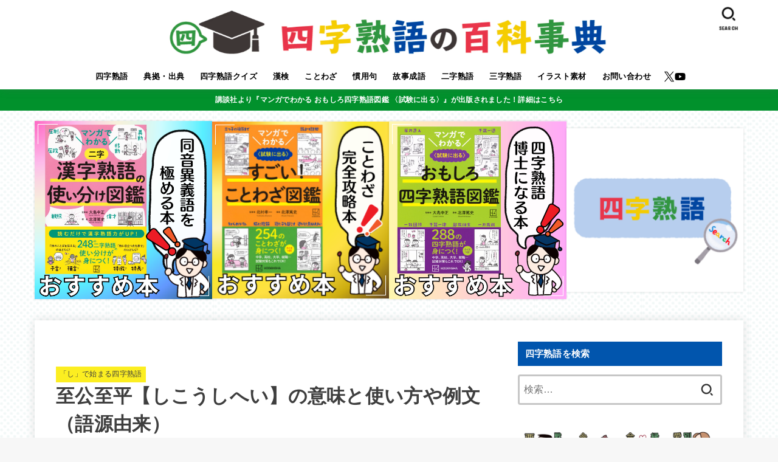

--- FILE ---
content_type: text/html; charset=UTF-8
request_url: https://idiom-encyclopedia.com/sikousihei/
body_size: 37420
content:
<!doctype html>
<html lang="ja">
<head><meta charset="utf-8"><script>if(navigator.userAgent.match(/MSIE|Internet Explorer/i)||navigator.userAgent.match(/Trident\/7\..*?rv:11/i)){var href=document.location.href;if(!href.match(/[?&]nowprocket/)){if(href.indexOf("?")==-1){if(href.indexOf("#")==-1){document.location.href=href+"?nowprocket=1"}else{document.location.href=href.replace("#","?nowprocket=1#")}}else{if(href.indexOf("#")==-1){document.location.href=href+"&nowprocket=1"}else{document.location.href=href.replace("#","&nowprocket=1#")}}}}</script><script>class RocketLazyLoadScripts{constructor(){this.v="1.2.3",this.triggerEvents=["keydown","mousedown","mousemove","touchmove","touchstart","touchend","wheel"],this.userEventHandler=this._triggerListener.bind(this),this.touchStartHandler=this._onTouchStart.bind(this),this.touchMoveHandler=this._onTouchMove.bind(this),this.touchEndHandler=this._onTouchEnd.bind(this),this.clickHandler=this._onClick.bind(this),this.interceptedClicks=[],window.addEventListener("pageshow",t=>{this.persisted=t.persisted}),window.addEventListener("DOMContentLoaded",()=>{this._preconnect3rdParties()}),this.delayedScripts={normal:[],async:[],defer:[]},this.trash=[],this.allJQueries=[]}_addUserInteractionListener(t){if(document.hidden){t._triggerListener();return}this.triggerEvents.forEach(e=>window.addEventListener(e,t.userEventHandler,{passive:!0})),window.addEventListener("touchstart",t.touchStartHandler,{passive:!0}),window.addEventListener("mousedown",t.touchStartHandler),document.addEventListener("visibilitychange",t.userEventHandler)}_removeUserInteractionListener(){this.triggerEvents.forEach(t=>window.removeEventListener(t,this.userEventHandler,{passive:!0})),document.removeEventListener("visibilitychange",this.userEventHandler)}_onTouchStart(t){"HTML"!==t.target.tagName&&(window.addEventListener("touchend",this.touchEndHandler),window.addEventListener("mouseup",this.touchEndHandler),window.addEventListener("touchmove",this.touchMoveHandler,{passive:!0}),window.addEventListener("mousemove",this.touchMoveHandler),t.target.addEventListener("click",this.clickHandler),this._renameDOMAttribute(t.target,"onclick","rocket-onclick"),this._pendingClickStarted())}_onTouchMove(t){window.removeEventListener("touchend",this.touchEndHandler),window.removeEventListener("mouseup",this.touchEndHandler),window.removeEventListener("touchmove",this.touchMoveHandler,{passive:!0}),window.removeEventListener("mousemove",this.touchMoveHandler),t.target.removeEventListener("click",this.clickHandler),this._renameDOMAttribute(t.target,"rocket-onclick","onclick"),this._pendingClickFinished()}_onTouchEnd(t){window.removeEventListener("touchend",this.touchEndHandler),window.removeEventListener("mouseup",this.touchEndHandler),window.removeEventListener("touchmove",this.touchMoveHandler,{passive:!0}),window.removeEventListener("mousemove",this.touchMoveHandler)}_onClick(t){t.target.removeEventListener("click",this.clickHandler),this._renameDOMAttribute(t.target,"rocket-onclick","onclick"),this.interceptedClicks.push(t),t.preventDefault(),t.stopPropagation(),t.stopImmediatePropagation(),this._pendingClickFinished()}_replayClicks(){window.removeEventListener("touchstart",this.touchStartHandler,{passive:!0}),window.removeEventListener("mousedown",this.touchStartHandler),this.interceptedClicks.forEach(t=>{t.target.dispatchEvent(new MouseEvent("click",{view:t.view,bubbles:!0,cancelable:!0}))})}_waitForPendingClicks(){return new Promise(t=>{this._isClickPending?this._pendingClickFinished=t:t()})}_pendingClickStarted(){this._isClickPending=!0}_pendingClickFinished(){this._isClickPending=!1}_renameDOMAttribute(t,e,r){t.hasAttribute&&t.hasAttribute(e)&&(event.target.setAttribute(r,event.target.getAttribute(e)),event.target.removeAttribute(e))}_triggerListener(){this._removeUserInteractionListener(this),"loading"===document.readyState?document.addEventListener("DOMContentLoaded",this._loadEverythingNow.bind(this)):this._loadEverythingNow()}_preconnect3rdParties(){let t=[];document.querySelectorAll("script[type=rocketlazyloadscript]").forEach(e=>{if(e.hasAttribute("src")){let r=new URL(e.src).origin;r!==location.origin&&t.push({src:r,crossOrigin:e.crossOrigin||"module"===e.getAttribute("data-rocket-type")})}}),t=[...new Map(t.map(t=>[JSON.stringify(t),t])).values()],this._batchInjectResourceHints(t,"preconnect")}async _loadEverythingNow(){this.lastBreath=Date.now(),this._delayEventListeners(this),this._delayJQueryReady(this),this._handleDocumentWrite(),this._registerAllDelayedScripts(),this._preloadAllScripts(),await this._loadScriptsFromList(this.delayedScripts.normal),await this._loadScriptsFromList(this.delayedScripts.defer),await this._loadScriptsFromList(this.delayedScripts.async);try{await this._triggerDOMContentLoaded(),await this._triggerWindowLoad()}catch(t){console.error(t)}window.dispatchEvent(new Event("rocket-allScriptsLoaded")),this._waitForPendingClicks().then(()=>{this._replayClicks()}),this._emptyTrash()}_registerAllDelayedScripts(){document.querySelectorAll("script[type=rocketlazyloadscript]").forEach(t=>{t.hasAttribute("data-rocket-src")?t.hasAttribute("async")&&!1!==t.async?this.delayedScripts.async.push(t):t.hasAttribute("defer")&&!1!==t.defer||"module"===t.getAttribute("data-rocket-type")?this.delayedScripts.defer.push(t):this.delayedScripts.normal.push(t):this.delayedScripts.normal.push(t)})}async _transformScript(t){return new Promise((await this._littleBreath(),navigator.userAgent.indexOf("Firefox/")>0||""===navigator.vendor)?e=>{let r=document.createElement("script");[...t.attributes].forEach(t=>{let e=t.nodeName;"type"!==e&&("data-rocket-type"===e&&(e="type"),"data-rocket-src"===e&&(e="src"),r.setAttribute(e,t.nodeValue))}),t.text&&(r.text=t.text),r.hasAttribute("src")?(r.addEventListener("load",e),r.addEventListener("error",e)):(r.text=t.text,e());try{t.parentNode.replaceChild(r,t)}catch(i){e()}}:async e=>{function r(){t.setAttribute("data-rocket-status","failed"),e()}try{let i=t.getAttribute("data-rocket-type"),n=t.getAttribute("data-rocket-src");t.text,i?(t.type=i,t.removeAttribute("data-rocket-type")):t.removeAttribute("type"),t.addEventListener("load",function r(){t.setAttribute("data-rocket-status","executed"),e()}),t.addEventListener("error",r),n?(t.removeAttribute("data-rocket-src"),t.src=n):t.src="data:text/javascript;base64,"+window.btoa(unescape(encodeURIComponent(t.text)))}catch(s){r()}})}async _loadScriptsFromList(t){let e=t.shift();return e&&e.isConnected?(await this._transformScript(e),this._loadScriptsFromList(t)):Promise.resolve()}_preloadAllScripts(){this._batchInjectResourceHints([...this.delayedScripts.normal,...this.delayedScripts.defer,...this.delayedScripts.async],"preload")}_batchInjectResourceHints(t,e){var r=document.createDocumentFragment();t.forEach(t=>{let i=t.getAttribute&&t.getAttribute("data-rocket-src")||t.src;if(i){let n=document.createElement("link");n.href=i,n.rel=e,"preconnect"!==e&&(n.as="script"),t.getAttribute&&"module"===t.getAttribute("data-rocket-type")&&(n.crossOrigin=!0),t.crossOrigin&&(n.crossOrigin=t.crossOrigin),t.integrity&&(n.integrity=t.integrity),r.appendChild(n),this.trash.push(n)}}),document.head.appendChild(r)}_delayEventListeners(t){let e={};function r(t,r){!function t(r){!e[r]&&(e[r]={originalFunctions:{add:r.addEventListener,remove:r.removeEventListener},eventsToRewrite:[]},r.addEventListener=function(){arguments[0]=i(arguments[0]),e[r].originalFunctions.add.apply(r,arguments)},r.removeEventListener=function(){arguments[0]=i(arguments[0]),e[r].originalFunctions.remove.apply(r,arguments)});function i(t){return e[r].eventsToRewrite.indexOf(t)>=0?"rocket-"+t:t}}(t),e[t].eventsToRewrite.push(r)}function i(t,e){let r=t[e];Object.defineProperty(t,e,{get:()=>r||function(){},set(i){t["rocket"+e]=r=i}})}r(document,"DOMContentLoaded"),r(window,"DOMContentLoaded"),r(window,"load"),r(window,"pageshow"),r(document,"readystatechange"),i(document,"onreadystatechange"),i(window,"onload"),i(window,"onpageshow")}_delayJQueryReady(t){let e;function r(r){if(r&&r.fn&&!t.allJQueries.includes(r)){r.fn.ready=r.fn.init.prototype.ready=function(e){return t.domReadyFired?e.bind(document)(r):document.addEventListener("rocket-DOMContentLoaded",()=>e.bind(document)(r)),r([])};let i=r.fn.on;r.fn.on=r.fn.init.prototype.on=function(){if(this[0]===window){function t(t){return t.split(" ").map(t=>"load"===t||0===t.indexOf("load.")?"rocket-jquery-load":t).join(" ")}"string"==typeof arguments[0]||arguments[0]instanceof String?arguments[0]=t(arguments[0]):"object"==typeof arguments[0]&&Object.keys(arguments[0]).forEach(e=>{let r=arguments[0][e];delete arguments[0][e],arguments[0][t(e)]=r})}return i.apply(this,arguments),this},t.allJQueries.push(r)}e=r}r(window.jQuery),Object.defineProperty(window,"jQuery",{get:()=>e,set(t){r(t)}})}async _triggerDOMContentLoaded(){this.domReadyFired=!0,await this._littleBreath(),document.dispatchEvent(new Event("rocket-DOMContentLoaded")),await this._littleBreath(),window.dispatchEvent(new Event("rocket-DOMContentLoaded")),await this._littleBreath(),document.dispatchEvent(new Event("rocket-readystatechange")),await this._littleBreath(),document.rocketonreadystatechange&&document.rocketonreadystatechange()}async _triggerWindowLoad(){await this._littleBreath(),window.dispatchEvent(new Event("rocket-load")),await this._littleBreath(),window.rocketonload&&window.rocketonload(),await this._littleBreath(),this.allJQueries.forEach(t=>t(window).trigger("rocket-jquery-load")),await this._littleBreath();let t=new Event("rocket-pageshow");t.persisted=this.persisted,window.dispatchEvent(t),await this._littleBreath(),window.rocketonpageshow&&window.rocketonpageshow({persisted:this.persisted})}_handleDocumentWrite(){let t=new Map;document.write=document.writeln=function(e){let r=document.currentScript;r||console.error("WPRocket unable to document.write this: "+e);let i=document.createRange(),n=r.parentElement,s=t.get(r);void 0===s&&(s=r.nextSibling,t.set(r,s));let a=document.createDocumentFragment();i.setStart(a,0),a.appendChild(i.createContextualFragment(e)),n.insertBefore(a,s)}}async _littleBreath(){Date.now()-this.lastBreath>45&&(await this._requestAnimFrame(),this.lastBreath=Date.now())}async _requestAnimFrame(){return document.hidden?new Promise(t=>setTimeout(t)):new Promise(t=>requestAnimationFrame(t))}_emptyTrash(){this.trash.forEach(t=>t.remove())}static run(){let t=new RocketLazyLoadScripts;t._addUserInteractionListener(t)}}RocketLazyLoadScripts.run();</script>

<meta http-equiv="X-UA-Compatible" content="IE=edge">
<meta name="HandheldFriendly" content="True">
<meta name="MobileOptimized" content="320">
<meta name="viewport" content="width=device-width, initial-scale=1"/>
<link rel="pingback" href="https://idiom-encyclopedia.com/xmlrpc.php">
<title>至公至平【しこうしへい】の意味と使い方や例文（語源由来） &#8211; 四字熟語の百科事典</title>
<style>
#wpadminbar #wp-admin-bar-wccp_free_top_button .ab-icon:before {
	content: "\f160";
	color: #02CA02;
	top: 3px;
}
#wpadminbar #wp-admin-bar-wccp_free_top_button .ab-icon {
	transform: rotate(45deg);
}
</style>
<meta name='robots' content='max-image-preview:large' />
<link rel='dns-prefetch' href='//fonts.googleapis.com' />
<link rel='dns-prefetch' href='//cdnjs.cloudflare.com' />
<link rel="alternate" type="application/rss+xml" title="四字熟語の百科事典 &raquo; フィード" href="https://idiom-encyclopedia.com/feed/" />
<link rel="alternate" type="application/rss+xml" title="四字熟語の百科事典 &raquo; コメントフィード" href="https://idiom-encyclopedia.com/comments/feed/" />
<style id='wp-emoji-styles-inline-css' type='text/css'>

	img.wp-smiley, img.emoji {
		display: inline !important;
		border: none !important;
		box-shadow: none !important;
		height: 1em !important;
		width: 1em !important;
		margin: 0 0.07em !important;
		vertical-align: -0.1em !important;
		background: none !important;
		padding: 0 !important;
	}
</style>
<link rel='stylesheet' id='wp-block-library-css' href='https://idiom-encyclopedia.com/wp-includes/css/dist/block-library/style.min.css' type='text/css' media='all' />
<link rel='stylesheet' id='quads-style-css-css' href='https://idiom-encyclopedia.com/wp-content/plugins/quick-adsense-reloaded/includes/gutenberg/dist/blocks.style.build.css?ver=2.0.27' type='text/css' media='all' />
<style id='classic-theme-styles-inline-css' type='text/css'>
/*! This file is auto-generated */
.wp-block-button__link{color:#fff;background-color:#32373c;border-radius:9999px;box-shadow:none;text-decoration:none;padding:calc(.667em + 2px) calc(1.333em + 2px);font-size:1.125em}.wp-block-file__button{background:#32373c;color:#fff;text-decoration:none}
</style>
<style id='global-styles-inline-css' type='text/css'>
:root{--wp--preset--aspect-ratio--square: 1;--wp--preset--aspect-ratio--4-3: 4/3;--wp--preset--aspect-ratio--3-4: 3/4;--wp--preset--aspect-ratio--3-2: 3/2;--wp--preset--aspect-ratio--2-3: 2/3;--wp--preset--aspect-ratio--16-9: 16/9;--wp--preset--aspect-ratio--9-16: 9/16;--wp--preset--color--black: #000;--wp--preset--color--cyan-bluish-gray: #abb8c3;--wp--preset--color--white: #fff;--wp--preset--color--pale-pink: #f78da7;--wp--preset--color--vivid-red: #cf2e2e;--wp--preset--color--luminous-vivid-orange: #ff6900;--wp--preset--color--luminous-vivid-amber: #fcb900;--wp--preset--color--light-green-cyan: #7bdcb5;--wp--preset--color--vivid-green-cyan: #00d084;--wp--preset--color--pale-cyan-blue: #8ed1fc;--wp--preset--color--vivid-cyan-blue: #0693e3;--wp--preset--color--vivid-purple: #9b51e0;--wp--preset--color--stk-palette-one: var(--stk-palette-color1);--wp--preset--color--stk-palette-two: var(--stk-palette-color2);--wp--preset--color--stk-palette-three: var(--stk-palette-color3);--wp--preset--color--stk-palette-four: var(--stk-palette-color4);--wp--preset--color--stk-palette-five: var(--stk-palette-color5);--wp--preset--color--stk-palette-six: var(--stk-palette-color6);--wp--preset--color--stk-palette-seven: var(--stk-palette-color7);--wp--preset--color--stk-palette-eight: var(--stk-palette-color8);--wp--preset--color--stk-palette-nine: var(--stk-palette-color9);--wp--preset--color--stk-palette-ten: var(--stk-palette-color10);--wp--preset--color--mainttlbg: var(--main-ttl-bg);--wp--preset--color--mainttltext: var(--main-ttl-color);--wp--preset--color--stkeditorcolor-1: var(--stk-editor-color1);--wp--preset--color--stkeditorcolor-2: var(--stk-editor-color2);--wp--preset--color--stkeditorcolor-3: var(--stk-editor-color3);--wp--preset--gradient--vivid-cyan-blue-to-vivid-purple: linear-gradient(135deg,rgba(6,147,227,1) 0%,rgb(155,81,224) 100%);--wp--preset--gradient--light-green-cyan-to-vivid-green-cyan: linear-gradient(135deg,rgb(122,220,180) 0%,rgb(0,208,130) 100%);--wp--preset--gradient--luminous-vivid-amber-to-luminous-vivid-orange: linear-gradient(135deg,rgba(252,185,0,1) 0%,rgba(255,105,0,1) 100%);--wp--preset--gradient--luminous-vivid-orange-to-vivid-red: linear-gradient(135deg,rgba(255,105,0,1) 0%,rgb(207,46,46) 100%);--wp--preset--gradient--very-light-gray-to-cyan-bluish-gray: linear-gradient(135deg,rgb(238,238,238) 0%,rgb(169,184,195) 100%);--wp--preset--gradient--cool-to-warm-spectrum: linear-gradient(135deg,rgb(74,234,220) 0%,rgb(151,120,209) 20%,rgb(207,42,186) 40%,rgb(238,44,130) 60%,rgb(251,105,98) 80%,rgb(254,248,76) 100%);--wp--preset--gradient--blush-light-purple: linear-gradient(135deg,rgb(255,206,236) 0%,rgb(152,150,240) 100%);--wp--preset--gradient--blush-bordeaux: linear-gradient(135deg,rgb(254,205,165) 0%,rgb(254,45,45) 50%,rgb(107,0,62) 100%);--wp--preset--gradient--luminous-dusk: linear-gradient(135deg,rgb(255,203,112) 0%,rgb(199,81,192) 50%,rgb(65,88,208) 100%);--wp--preset--gradient--pale-ocean: linear-gradient(135deg,rgb(255,245,203) 0%,rgb(182,227,212) 50%,rgb(51,167,181) 100%);--wp--preset--gradient--electric-grass: linear-gradient(135deg,rgb(202,248,128) 0%,rgb(113,206,126) 100%);--wp--preset--gradient--midnight: linear-gradient(135deg,rgb(2,3,129) 0%,rgb(40,116,252) 100%);--wp--preset--font-size--small: 13px;--wp--preset--font-size--medium: 20px;--wp--preset--font-size--large: 36px;--wp--preset--font-size--x-large: 42px;--wp--preset--spacing--20: 0.44rem;--wp--preset--spacing--30: 0.67rem;--wp--preset--spacing--40: 1rem;--wp--preset--spacing--50: 1.5rem;--wp--preset--spacing--60: 2.25rem;--wp--preset--spacing--70: 3.38rem;--wp--preset--spacing--80: 5.06rem;--wp--preset--shadow--natural: 6px 6px 9px rgba(0, 0, 0, 0.2);--wp--preset--shadow--deep: 12px 12px 50px rgba(0, 0, 0, 0.4);--wp--preset--shadow--sharp: 6px 6px 0px rgba(0, 0, 0, 0.2);--wp--preset--shadow--outlined: 6px 6px 0px -3px rgba(255, 255, 255, 1), 6px 6px rgba(0, 0, 0, 1);--wp--preset--shadow--crisp: 6px 6px 0px rgba(0, 0, 0, 1);}:where(.is-layout-flex){gap: 0.5em;}:where(.is-layout-grid){gap: 0.5em;}body .is-layout-flex{display: flex;}.is-layout-flex{flex-wrap: wrap;align-items: center;}.is-layout-flex > :is(*, div){margin: 0;}body .is-layout-grid{display: grid;}.is-layout-grid > :is(*, div){margin: 0;}:where(.wp-block-columns.is-layout-flex){gap: 2em;}:where(.wp-block-columns.is-layout-grid){gap: 2em;}:where(.wp-block-post-template.is-layout-flex){gap: 1.25em;}:where(.wp-block-post-template.is-layout-grid){gap: 1.25em;}.has-black-color{color: var(--wp--preset--color--black) !important;}.has-cyan-bluish-gray-color{color: var(--wp--preset--color--cyan-bluish-gray) !important;}.has-white-color{color: var(--wp--preset--color--white) !important;}.has-pale-pink-color{color: var(--wp--preset--color--pale-pink) !important;}.has-vivid-red-color{color: var(--wp--preset--color--vivid-red) !important;}.has-luminous-vivid-orange-color{color: var(--wp--preset--color--luminous-vivid-orange) !important;}.has-luminous-vivid-amber-color{color: var(--wp--preset--color--luminous-vivid-amber) !important;}.has-light-green-cyan-color{color: var(--wp--preset--color--light-green-cyan) !important;}.has-vivid-green-cyan-color{color: var(--wp--preset--color--vivid-green-cyan) !important;}.has-pale-cyan-blue-color{color: var(--wp--preset--color--pale-cyan-blue) !important;}.has-vivid-cyan-blue-color{color: var(--wp--preset--color--vivid-cyan-blue) !important;}.has-vivid-purple-color{color: var(--wp--preset--color--vivid-purple) !important;}.has-black-background-color{background-color: var(--wp--preset--color--black) !important;}.has-cyan-bluish-gray-background-color{background-color: var(--wp--preset--color--cyan-bluish-gray) !important;}.has-white-background-color{background-color: var(--wp--preset--color--white) !important;}.has-pale-pink-background-color{background-color: var(--wp--preset--color--pale-pink) !important;}.has-vivid-red-background-color{background-color: var(--wp--preset--color--vivid-red) !important;}.has-luminous-vivid-orange-background-color{background-color: var(--wp--preset--color--luminous-vivid-orange) !important;}.has-luminous-vivid-amber-background-color{background-color: var(--wp--preset--color--luminous-vivid-amber) !important;}.has-light-green-cyan-background-color{background-color: var(--wp--preset--color--light-green-cyan) !important;}.has-vivid-green-cyan-background-color{background-color: var(--wp--preset--color--vivid-green-cyan) !important;}.has-pale-cyan-blue-background-color{background-color: var(--wp--preset--color--pale-cyan-blue) !important;}.has-vivid-cyan-blue-background-color{background-color: var(--wp--preset--color--vivid-cyan-blue) !important;}.has-vivid-purple-background-color{background-color: var(--wp--preset--color--vivid-purple) !important;}.has-black-border-color{border-color: var(--wp--preset--color--black) !important;}.has-cyan-bluish-gray-border-color{border-color: var(--wp--preset--color--cyan-bluish-gray) !important;}.has-white-border-color{border-color: var(--wp--preset--color--white) !important;}.has-pale-pink-border-color{border-color: var(--wp--preset--color--pale-pink) !important;}.has-vivid-red-border-color{border-color: var(--wp--preset--color--vivid-red) !important;}.has-luminous-vivid-orange-border-color{border-color: var(--wp--preset--color--luminous-vivid-orange) !important;}.has-luminous-vivid-amber-border-color{border-color: var(--wp--preset--color--luminous-vivid-amber) !important;}.has-light-green-cyan-border-color{border-color: var(--wp--preset--color--light-green-cyan) !important;}.has-vivid-green-cyan-border-color{border-color: var(--wp--preset--color--vivid-green-cyan) !important;}.has-pale-cyan-blue-border-color{border-color: var(--wp--preset--color--pale-cyan-blue) !important;}.has-vivid-cyan-blue-border-color{border-color: var(--wp--preset--color--vivid-cyan-blue) !important;}.has-vivid-purple-border-color{border-color: var(--wp--preset--color--vivid-purple) !important;}.has-vivid-cyan-blue-to-vivid-purple-gradient-background{background: var(--wp--preset--gradient--vivid-cyan-blue-to-vivid-purple) !important;}.has-light-green-cyan-to-vivid-green-cyan-gradient-background{background: var(--wp--preset--gradient--light-green-cyan-to-vivid-green-cyan) !important;}.has-luminous-vivid-amber-to-luminous-vivid-orange-gradient-background{background: var(--wp--preset--gradient--luminous-vivid-amber-to-luminous-vivid-orange) !important;}.has-luminous-vivid-orange-to-vivid-red-gradient-background{background: var(--wp--preset--gradient--luminous-vivid-orange-to-vivid-red) !important;}.has-very-light-gray-to-cyan-bluish-gray-gradient-background{background: var(--wp--preset--gradient--very-light-gray-to-cyan-bluish-gray) !important;}.has-cool-to-warm-spectrum-gradient-background{background: var(--wp--preset--gradient--cool-to-warm-spectrum) !important;}.has-blush-light-purple-gradient-background{background: var(--wp--preset--gradient--blush-light-purple) !important;}.has-blush-bordeaux-gradient-background{background: var(--wp--preset--gradient--blush-bordeaux) !important;}.has-luminous-dusk-gradient-background{background: var(--wp--preset--gradient--luminous-dusk) !important;}.has-pale-ocean-gradient-background{background: var(--wp--preset--gradient--pale-ocean) !important;}.has-electric-grass-gradient-background{background: var(--wp--preset--gradient--electric-grass) !important;}.has-midnight-gradient-background{background: var(--wp--preset--gradient--midnight) !important;}.has-small-font-size{font-size: var(--wp--preset--font-size--small) !important;}.has-medium-font-size{font-size: var(--wp--preset--font-size--medium) !important;}.has-large-font-size{font-size: var(--wp--preset--font-size--large) !important;}.has-x-large-font-size{font-size: var(--wp--preset--font-size--x-large) !important;}
:where(.wp-block-post-template.is-layout-flex){gap: 1.25em;}:where(.wp-block-post-template.is-layout-grid){gap: 1.25em;}
:where(.wp-block-columns.is-layout-flex){gap: 2em;}:where(.wp-block-columns.is-layout-grid){gap: 2em;}
:root :where(.wp-block-pullquote){font-size: 1.5em;line-height: 1.6;}
</style>
<link rel='stylesheet' id='contact-form-7-css' href='https://idiom-encyclopedia.com/wp-content/plugins/contact-form-7/includes/css/styles.css?ver=5.7.7' type='text/css' media='all' />
<link rel='stylesheet' id='pz-linkcard-css' href='//idiom-encyclopedia.com/wp-content/uploads/pz-linkcard/style.css?ver=2.4.4.3.1' type='text/css' media='all' />
<link rel='stylesheet' id='toc-screen-css' href='https://idiom-encyclopedia.com/wp-content/plugins/table-of-contents-plus/screen.min.css?ver=2002' type='text/css' media='all' />
<link rel='stylesheet' id='ppress-frontend-css' href='https://idiom-encyclopedia.com/wp-content/plugins/wp-user-avatar/assets/css/frontend.min.css?ver=4.15.16' type='text/css' media='all' />
<link rel='stylesheet' id='ppress-flatpickr-css' href='https://idiom-encyclopedia.com/wp-content/plugins/wp-user-avatar/assets/flatpickr/flatpickr.min.css?ver=4.15.16' type='text/css' media='all' />
<link rel='stylesheet' id='ppress-select2-css' href='https://idiom-encyclopedia.com/wp-content/plugins/wp-user-avatar/assets/select2/select2.min.css' type='text/css' media='all' />
<link rel='stylesheet' id='wordpress-popular-posts-css-css' href='https://idiom-encyclopedia.com/wp-content/plugins/wordpress-popular-posts/assets/css/wpp.css?ver=6.1.1' type='text/css' media='all' />
<link rel='stylesheet' id='stk_style-css' href='https://idiom-encyclopedia.com/wp-content/themes/jstork19/style.css?ver=5.2' type='text/css' media='all' />
<style id='stk_style-inline-css' type='text/css'>
:root{--stk-base-font-family:"游ゴシック","Yu Gothic","游ゴシック体","YuGothic","Hiragino Kaku Gothic ProN",Meiryo,sans-serif;--stk-base-font-size-pc:103%;--stk-base-font-size-sp:103%;--stk-font-weight:400;--stk-font-awesome-free:"Font Awesome 6 Free";--stk-font-awesome-brand:"Font Awesome 6 Brands";--wp--preset--font-size--medium:clamp(1.2em,2.5vw,20px);--wp--preset--font-size--large:clamp(1.5em,4.5vw,36px);--wp--preset--font-size--x-large:clamp(1.9em,5.25vw,42px);--wp--style--gallery-gap-default:.5em;--stk-flex-style:flex-start;--stk-wrap-width:1166px;--stk-wide-width:980px;--stk-main-width:728px;--stk-side-margin:32px;--stk-post-thumb-ratio:16/10;--stk-post-title-font_size:clamp(1.4em,4vw,1.9em);--stk-h1-font_size:clamp(1.4em,4vw,1.9em);--stk-h2-font_size:clamp(1.2em,2.6vw,1.3em);--stk-h2-normal-font_size:125%;--stk-h3-font_size:clamp(1.1em,2.3vw,1.15em);--stk-h4-font_size:105%;--stk-h5-font_size:100%;--stk-line_height:1.8;--stk-heading-line_height:1.5;--stk-heading-margin_top:2em;--stk-heading-margin_bottom:1em;--stk-margin:1.6em;--stk-h2-margin-rl:-2vw;--stk-el-margin-rl:-4vw;--stk-list-icon-size:1.8em;--stk-list-item-margin:.7em;--stk-list-margin:1em;--stk-h2-border_radius:3px;--stk-h2-border_width:4px;--stk-h3-border_width:4px;--stk-h4-border_width:4px;--stk-wttl-border_radius:0;--stk-wttl-border_width:2px;--stk-supplement-border_radius:4px;--stk-supplement-border_width:2px;--stk-supplement-sat:82%;--stk-supplement-lig:86%;--stk-box-border_radius:4px;--stk-box-border_width:2px;--stk-btn-border_radius:3px;--stk-btn-border_width:2px;--stk-post-radius:0;--stk-postlist-radius:0;--stk-cardlist-radius:0;--stk-shadow-s:1px 2px 10px rgba(0,0,0,.2);--stk-shadow-l:5px 10px 20px rgba(0,0,0,.2);--main-text-color:#3E3E3E;--main-link-color:#191970;--main-link-color-hover:#E69B9B;--main-ttl-bg:#0055ad;--main-ttl-bg-rgba:rgba(0,85,173,.1);--main-ttl-color:#fff;--header-bg:#fff;--header-bg-overlay:#3e3e3e;--header-logo-color:#ee2;--header-text-color:#000;--inner-content-bg:#fff;--label-bg:#fcee21;--label-text-color:#3e3e3e;--slider-text-color:#444;--side-text-color:#3e3e3e;--footer-bg:#666;--footer-text-color:#CACACA;--footer-link-color:#f7f7f7;--new-mark-bg:#ff6347;--oc-box-blue:#19b4ce;--oc-box-blue-inner:#d4f3ff;--oc-box-red:#ee5656;--oc-box-red-inner:#feeeed;--oc-box-yellow:#f7cf2e;--oc-box-yellow-inner:#fffae2;--oc-box-green:#39cd75;--oc-box-green-inner:#e8fbf0;--oc-box-pink:#f7b2b2;--oc-box-pink-inner:#fee;--oc-box-gray:#9c9c9c;--oc-box-gray-inner:#f5f5f5;--oc-box-black:#313131;--oc-box-black-inner:#404040;--oc-btn-rich_yellow:#f7cf2e;--oc-btn-rich_yellow-sdw:rgba(222,182,21,1);--oc-btn-rich_pink:#ee5656;--oc-btn-rich_pink-sdw:rgba(213,61,61,1);--oc-btn-rich_orange:#ef9b2f;--oc-btn-rich_orange-sdw:rgba(214,130,22,1);--oc-btn-rich_green:#39cd75;--oc-btn-rich_green-sdw:rgba(32,180,92,1);--oc-btn-rich_blue:#19b4ce;--oc-btn-rich_blue-sdw:rgba(0,155,181,1);--oc-base-border-color:rgba(125,125,125,.3);--oc-has-background-basic-padding:1.1em;--stk-maker-yellow:#ff6;--stk-maker-pink:#ffd5d5;--stk-maker-blue:#b5dfff;--stk-maker-green:#cff7c7;--stk-caption-font-size:11px;--stk-palette-color1:#abb8c3;--stk-palette-color2:#f78da7;--stk-palette-color3:#cf2e2e;--stk-palette-color4:#ff6900;--stk-palette-color5:#fcb900;--stk-palette-color6:#7bdcb5;--stk-palette-color7:#00d084;--stk-palette-color8:#8ed1fc;--stk-palette-color9:#0693e3;--stk-palette-color10:#9b51e0;--stk-editor-color1:#1bb4d3;--stk-editor-color2:#f55e5e;--stk-editor-color3:#ee2;--stk-editor-color1-rgba:rgba(27,180,211,.1);--stk-editor-color2-rgba:rgba(245,94,94,.1);--stk-editor-color3-rgba:rgba(238,238,34,.1)}
ul.wpp-list{counter-reset:number}ul.wpp-list li{list-style:none;position:relative;border-bottom:1px solid #ddd;margin:0;padding-bottom:.75em}ul.wpp-list li a::before{counter-increment:number;content:counter(number);background-color:var(--main-ttl-bg);color:var(--main-ttl-color);margin-right:3px;width:1.5em;height:1.5em;line-height:1.5em;font-size:75%;border-radius:3px;font-weight:bold;display:block;text-align:center;position:absolute;left:2px;top:2px;z-index:1}ul.wpp-list img{margin-bottom:0;margin-right:5px}ul.wpp-list li a.wpp-post-title{display:block}ul.wpp-list li a.wpp-post-title::before,ul.wpp-list li .wpp-author a::before,ul.wpp-list li .wpp-category a::before{content:none}ul.wpp-list .wpp-excerpt{font-size:80%}#toc_container li::before{content:none}@media only screen and (max-width:480px){#toc_container{font-size:90%}}#toc_container{width:100%!important;padding:1.2em;border:5px solid rgba(100,100,100,.2);background:inherit!important}#toc_container li{margin:1em 0;font-weight:bold}#toc_container li li{font-weight:normal;margin:.5em 0}#toc_container .toc_number{display:inline-block;font-weight:bold;font-size:75%;background-color:var(--main-ttl-bg);color:var(--main-ttl-color);min-width:2.1em;min-height:2.1em;line-height:2.1;text-align:center;border-radius:1em;margin-right:.3em;padding:0 7px}#toc_container a{color:inherit;text-decoration:none}#toc_container a:hover{text-decoration:underline}#toc_container p.toc_title{font-weight:bold;text-align:left;margin:0 auto;font-size:100%;vertical-align:middle}#toc_container .toc_title::before{display:inline-block;font-family:var(--stk-font-awesome-free,"Font Awesome 5 Free");font-weight:900;content:"\f03a";margin-right:.8em;margin-left:.4em;transform:scale(1.4);color:var(--main-ttl-bg)}#toc_container .toc_title .toc_toggle{font-size:80%;font-weight:normal;margin-left:.2em}#toc_container .toc_list{max-width:580px;margin-left:auto;margin-right:auto}#toc_container .toc_list>li{padding-left:0}
.fb-likebtn .like_text::after{content:"この記事が気に入ったらフォローしよう！"}#related-box .h_ttl::after{content:"こちらの記事も人気です"}.stk_authorbox>.h_ttl:not(.subtext__none)::after{content:"この記事を書いた人"}#author-newpost .h_ttl::after{content:"このライターの最新記事"}
.header-info{color:#fff;background:#00912c;background:linear-gradient(135deg,#00912c,#00912c)}
</style>
<link rel='stylesheet' id='stk_child-style-css' href='https://idiom-encyclopedia.com/wp-content/themes/jstork19_custom/style.css' type='text/css' media='all' />
<link rel='stylesheet' id='gf_font-css' href='https://fonts.googleapis.com/css?family=Concert+One&#038;display=swap' type='text/css' media='all' />
<style id='gf_font-inline-css' type='text/css'>
.gf {font-family: "Concert One", "游ゴシック", "Yu Gothic", "游ゴシック体", "YuGothic", "Hiragino Kaku Gothic ProN", Meiryo, sans-serif;}
</style>
<link rel='stylesheet' id='fontawesome-css' href='https://cdnjs.cloudflare.com/ajax/libs/font-awesome/6.5.2/css/all.min.css' type='text/css' media='all' />
<style id='rocket-lazyload-inline-css' type='text/css'>
.rll-youtube-player{position:relative;padding-bottom:56.23%;height:0;overflow:hidden;max-width:100%;}.rll-youtube-player:focus-within{outline: 2px solid currentColor;outline-offset: 5px;}.rll-youtube-player iframe{position:absolute;top:0;left:0;width:100%;height:100%;z-index:100;background:0 0}.rll-youtube-player img{bottom:0;display:block;left:0;margin:auto;max-width:100%;width:100%;position:absolute;right:0;top:0;border:none;height:auto;-webkit-transition:.4s all;-moz-transition:.4s all;transition:.4s all}.rll-youtube-player img:hover{-webkit-filter:brightness(75%)}.rll-youtube-player .play{height:100%;width:100%;left:0;top:0;position:absolute;background:url(https://idiom-encyclopedia.com/wp-content/plugins/wp-rocket/assets/img/youtube.png) no-repeat center;background-color: transparent !important;cursor:pointer;border:none;}.wp-embed-responsive .wp-has-aspect-ratio .rll-youtube-player{position:absolute;padding-bottom:0;width:100%;height:100%;top:0;bottom:0;left:0;right:0}
</style>
<style id='quads-styles-inline-css' type='text/css'>
.quads-ad-label { font-size: 12px; text-align: center; color: #333;}
</style>
<script type="rocketlazyloadscript" data-rocket-type="text/javascript" data-rocket-src="https://idiom-encyclopedia.com/wp-includes/js/jquery/jquery.min.js?ver=3.7.1" id="jquery-core-js" defer></script>
<script type="rocketlazyloadscript" data-rocket-type="text/javascript" data-rocket-src="https://idiom-encyclopedia.com/wp-includes/js/jquery/jquery-migrate.min.js?ver=3.4.1" id="jquery-migrate-js" defer></script>
<script type="rocketlazyloadscript" data-rocket-type="text/javascript" id="jquery-js-after">window.addEventListener('DOMContentLoaded', function() {
/* <![CDATA[ */
jQuery(function($){$(".widget_categories li, .widget_nav_menu li").has("ul").toggleClass("accordionMenu");$(".widget ul.children , .widget ul.sub-menu").after("<span class='accordionBtn'></span>");$(".widget ul.children , .widget ul.sub-menu").hide();$("ul .accordionBtn").on("click",function(){$(this).prev("ul").slideToggle();$(this).toggleClass("active")})});
/* ]]> */
});</script>
<script type="rocketlazyloadscript" data-rocket-type="text/javascript" data-rocket-src="https://idiom-encyclopedia.com/wp-content/plugins/wp-user-avatar/assets/flatpickr/flatpickr.min.js?ver=4.15.16" id="ppress-flatpickr-js" defer></script>
<script type="rocketlazyloadscript" data-rocket-type="text/javascript" data-rocket-src="https://idiom-encyclopedia.com/wp-content/plugins/wp-user-avatar/assets/select2/select2.min.js?ver=4.15.16" id="ppress-select2-js" defer></script>
<script type="application/json" id="wpp-json">
/* <![CDATA[ */
{"sampling_active":0,"sampling_rate":100,"ajax_url":"https:\/\/idiom-encyclopedia.com\/wp-json\/wordpress-popular-posts\/v1\/popular-posts","api_url":"https:\/\/idiom-encyclopedia.com\/wp-json\/wordpress-popular-posts","ID":19084,"token":"94eaece7ab","lang":0,"debug":0}
/* ]]> */
</script>
<script type="rocketlazyloadscript" data-rocket-type="text/javascript" data-rocket-src="https://idiom-encyclopedia.com/wp-content/plugins/wordpress-popular-posts/assets/js/wpp.min.js?ver=6.1.1" id="wpp-js-js" defer></script>
<link rel="https://api.w.org/" href="https://idiom-encyclopedia.com/wp-json/" /><link rel="alternate" title="JSON" type="application/json" href="https://idiom-encyclopedia.com/wp-json/wp/v2/posts/19084" /><link rel="EditURI" type="application/rsd+xml" title="RSD" href="https://idiom-encyclopedia.com/xmlrpc.php?rsd" />

<link rel="canonical" href="https://idiom-encyclopedia.com/sikousihei/" />
<link rel='shortlink' href='https://idiom-encyclopedia.com/?p=19084' />
<link rel="alternate" title="oEmbed (JSON)" type="application/json+oembed" href="https://idiom-encyclopedia.com/wp-json/oembed/1.0/embed?url=https%3A%2F%2Fidiom-encyclopedia.com%2Fsikousihei%2F" />
<link rel="alternate" title="oEmbed (XML)" type="text/xml+oembed" href="https://idiom-encyclopedia.com/wp-json/oembed/1.0/embed?url=https%3A%2F%2Fidiom-encyclopedia.com%2Fsikousihei%2F&#038;format=xml" />
<script type="rocketlazyloadscript" id="wpcp_disable_Right_Click" data-rocket-type="text/javascript">
document.ondragstart = function() { return false;}
	function nocontext(e) {
	   return false;
	}
	document.oncontextmenu = nocontext;
</script>
<style>
.unselectable
{
-moz-user-select:none;
-webkit-user-select:none;
cursor: default;
}
html
{
-webkit-touch-callout: none;
-webkit-user-select: none;
-khtml-user-select: none;
-moz-user-select: none;
-ms-user-select: none;
user-select: none;
-webkit-tap-highlight-color: rgba(0,0,0,0);
}
</style>
<script id="wpcp_css_disable_selection" type="text/javascript">
var e = document.getElementsByTagName('body')[0];
if(e)
{
	e.setAttribute('unselectable',"on");
}
</script>
<!-- 北澤篤史の人物情報 -->
<script type="application/ld+json">
{
  "@context": "https://schema.org",
  "@type": "Person",
  "name": "北澤篤史",
  "alternateName": "Atsushi Kitazawa",
  "jobTitle": "ことわざ・漢字熟語の専門家",
  "description": "ことわざ・漢字熟語の専門家。ことわざ学会理事。",
  "url": "https://enkaku.site/",
  "sameAs": [
    "https://x.com/kuizu_kotowaza",
    "https://ja.wikipedia.org/wiki/北澤篤史",
	"https://researchmap.jp/atsushi_kitazawa",
    "http://kotowazagakkai.com/?page_id=309",
    "https://proverb-encyclopedia.com/",
    "https://proverb-encyclopedia.com/two/",
    "https://idiom-encyclopedia.com/"
  ],
  "affiliation": {
    "@type": "Organization",
    "name": "ことわざ学会",
    "url": "http://kotowazagakkai.com/"
  },
  "worksFor": {
    "@type": "Organization",
    "name": "北澤篤史 OFFICIAL WEBSITE",
    "url": "https://enkaku.site/"
  }
}
</script>

<!-- 書籍① -->
<script type="application/ld+json">
{
  "@context": "https://schema.org",
  "@type": "Book",
  "name": "マンガでわかる 漢字熟語の使い分け図鑑",
  "url": "https://www.kodansha.co.jp/book/products/0000396252",
  "author": {
    "@type": "Person",
    "name": "北澤篤史",
    "url": "https://enkaku.site/"
  },
  "publisher": {
    "@type": "Organization",
    "name": "講談社",
    "url": "https://www.kodansha.co.jp/"
  },
  "datePublished": "2024-10"
}
</script>

<!-- 書籍② -->
<script type="application/ld+json">
{
  "@context": "https://schema.org",
  "@type": "Book",
  "name": "マンガでわかる すごい! ことわざ図鑑 〈試験に出る〉",
  "url": "https://www.kodansha.co.jp/book/products/0000399044",
  "author": {
    "@type": "Person",
    "name": "北澤篤史",
    "url": "https://enkaku.site/"
  },
  "publisher": {
    "@type": "Organization",
    "name": "講談社",
    "url": "https://www.kodansha.co.jp/"
  },
  "datePublished": "2024-12"
}
</script>

<!-- 書籍③ -->
<script type="application/ld+json">
{
  "@context": "https://schema.org",
  "@type": "Book",
  "name": "マンガでわかる おもしろ四字熟語図鑑〈試験に出る〉",
  "url": "https://www.kodansha.co.jp/book/products/0000407648",
  "author": {
    "@type": "Person",
    "name": "北澤篤史",
    "url": "https://enkaku.site/"
  },
  "publisher": {
    "@type": "Organization",
    "name": "講談社",
    "url": "https://www.kodansha.co.jp/"
  },
  "datePublished": "2025-03"
}
</script>

<script type="rocketlazyloadscript" data-rocket-type='text/javascript'>document.cookie = 'quads_browser_width='+screen.width;</script>            <style id="wpp-loading-animation-styles">@-webkit-keyframes bgslide{from{background-position-x:0}to{background-position-x:-200%}}@keyframes bgslide{from{background-position-x:0}to{background-position-x:-200%}}.wpp-widget-placeholder,.wpp-widget-block-placeholder{margin:0 auto;width:60px;height:3px;background:#dd3737;background:linear-gradient(90deg,#dd3737 0%,#571313 10%,#dd3737 100%);background-size:200% auto;border-radius:3px;-webkit-animation:bgslide 1s infinite linear;animation:bgslide 1s infinite linear}</style>
            <script type="rocketlazyloadscript" async data-rocket-src="//pagead2.googlesyndication.com/pagead/js/adsbygoogle.js"></script>
<script type="rocketlazyloadscript">
     (adsbygoogle = window.adsbygoogle || []).push({
          google_ad_client: "ca-pub-7878502941233531",
          enable_page_level_ads: true
     });
</script>


<meta name="google-site-verification" content="uFmWpkXmh9ZWhRM-0iOiI63VTj5Zu9rSU56Mvsf-NAc" />



<script type="rocketlazyloadscript" data-minify="1" async data-rocket-src="https://idiom-encyclopedia.com/wp-content/cache/min/1/tag/js/gpt.js?ver=1723025066"></script>
<script type="rocketlazyloadscript">
  window.googletag = window.googletag || {cmd: []};
  googletag.cmd.push(function() {
    googletag.defineSlot('/9176203,22664251045/1866241', [[320, 100], [320, 50]], 'div-gpt-ad-1721268815879-0').addService(googletag.pubads());
    googletag.pubads().enableSingleRequest();
    googletag.pubads().collapseEmptyDivs(); //空のdivを閉じる
    googletag.enableServices();
  });
</script><meta name="thumbnail" content="https://idiom-encyclopedia.com/wp-content/uploads/2018/11/seiza07_tenbin-e1542785572955.png" />
<style type="text/css" id="custom-background-css">
body.custom-background { background-image: url("https://idiom-encyclopedia.com/wp-content/uploads/2022/12/c6d28641e674eeff8e43b94ba2c9c4b0-176x300-1.png"); background-position: left top; background-size: auto; background-repeat: repeat; background-attachment: scroll; }
</style>
	<link rel="icon" href="https://idiom-encyclopedia.com/wp-content/uploads/2017/05/cropped-731c6bfd0fbc5aefed065ec4f962af43-32x32.png" sizes="32x32" />
<link rel="icon" href="https://idiom-encyclopedia.com/wp-content/uploads/2017/05/cropped-731c6bfd0fbc5aefed065ec4f962af43-192x192.png" sizes="192x192" />
<link rel="apple-touch-icon" href="https://idiom-encyclopedia.com/wp-content/uploads/2017/05/cropped-731c6bfd0fbc5aefed065ec4f962af43-180x180.png" />
<meta name="msapplication-TileImage" content="https://idiom-encyclopedia.com/wp-content/uploads/2017/05/cropped-731c6bfd0fbc5aefed065ec4f962af43-270x270.png" />
		<style type="text/css" id="wp-custom-css">
			/* --- 吹き出しアイコンくっきりフラット --- */
.voice.kufu .icon img { 
border-color: #7EA99E;
background-color: #FFFFFF;
}
.voice.kufu .voicecomment{ 
background-color: #E8FBF0;
border-color: #E8FBF0;
 }
.voice.l.kufu .voicecomment:before{ 
border-right-color: #D6F7E7;
 }
.voice.l.kufu .voicecomment:after{ 
border-right-color: #FBE9F4;
 }
.voice.r.kufu .voicecomment:before{ 
border-left-color: #FBE9F4;
 }
.voice.r.kufu .voicecomment:after{ 
border-left-color: #E8FBF0;
 }



/* --- 吹き出しアイコンフラットくっきり --- */
.voice.fuku .icon img { 
background-color: #FFFFFF;
border-color: #A3775B;
 }
.voice.fuku .voicecomment{ 
background-color: #F7E7C6;
border-color: #F7E7C6;
 }
.voice.l.fuku .voicecomment:before{ 
border-right-color: #D6E7F7;
 }
.voice.l.fuku .voicecomment:after{ 
border-right-color: #F7E7C6;
 }
.voice.r.fuku .voicecomment:before{ 
border-left-color: #D6E7F7;
 }
.voice.r.fuku .voicecomment:after{ 
border-left-color: #D6E7F7;
 }



/* --- 吹き出しアイコンくっきりフラット --- */
.voice.kenta .icon img { 
border-color: #B5C3DF;
background-color: #FFFFFF;
}
.voice.kenta .voicecomment{ 
background-color: #E7F7FB;
border-color: #E7F7FB;
 }
.voice.l.kenta .voicecomment:before{ 
border-right-color: #E7F7FB;
 }
.voice.l.kenta .voicecomment:after{ 
border-right-color: #E7F7FB;
 }
.voice.r.kenta .voicecomment:before{ 
border-left-color: #E7F7FB;
 }
.voice.r.kenta .voicecomment:after{ 
border-left-color: #E7F7FB;
 }



/* --- 吹き出しアイコンフラットくっきり --- */
.voice.tomoko .icon img { 
background-color: #FFFFFF;
border-color: #F7CFE1;
 }
.voice.tomoko .voicecomment{ 
background-color: #FBE9F4;
border-color: #FBE9F4;
 }
.voice.l.tomoko .voicecomment:before{ 
border-right-color: #D6E7F7;
 }
.voice.l.tomoko .voicecomment:after{ 
border-right-color: #FEF6E7;
 }
.voice.r.tomoko .voicecomment:before{ 
border-left-color: #FEF6E7;
 }
.voice.r.tomoko .voicecomment:after{ 
border-left-color: #FEF6E7;
 }


/*=================================================================================
	カエレバ・ヨメレバ・トマレバ
=================================================================================*/

.cstmreba {
	width:98%;
	height:auto;
	margin:36px auto;
	font-family:'Lucida Grande','Hiragino Kaku Gothic ProN',Helvetica, Meiryo, sans-serif;
	line-height: 1.5;
	word-wrap: break-word;
	box-sizing: border-box;
	display: block;
}
/* WordPressで自動挿入されるPタグの余白を対処 */
.cstmreba p {
	margin: 0;
	padding: 0;
}
.cstmreba a {
	transition: 0.8s ;
	color:#285EFF; /* テキストリンクカラー */
}
.cstmreba a:hover {
	color:#FFCA28; /* テキストリンクカラー(マウスオーバー時) */
}
.cstmreba .booklink-box,
.cstmreba .kaerebalink-box,
.cstmreba .tomarebalink-box {
	width: 100%;
	background-color: #fafafa; /* 全体の背景カラー */
	overflow: hidden;
	border-radius: 0px;
	box-sizing: border-box;
	padding: 12px 8px;
	box-shadow: 0px 2px 5px 0 rgba(0,0,0,.26);
}
/* サムネイル画像ボックス */
.cstmreba .booklink-image,
.cstmreba .kaerebalink-image,
.cstmreba .tomarebalink-image {
	width:150px;
	float:left;
	margin:0 14px 0 0;
	text-align: center;
	background: #fff;
}
.cstmreba .booklink-image a,
.cstmreba .kaerebalink-image a,
.cstmreba .tomarebalink-image a {
	width:100%;
	display:block;
}
.cstmreba .booklink-image a img,
.cstmreba .kaerebalink-image a img,
.cstmreba .tomarebalink-image a img {
	margin:0 ;
	padding: 0;
	text-align:center;
	background: #fff;
}
.cstmreba .booklink-info,.cstmreba .kaerebalink-info,.cstmreba .tomarebalink-info {
	overflow:hidden;
	line-height:170%;
	color: #333;
}
/* infoボックス内リンク下線非表示 */
.cstmreba .booklink-info a,
.cstmreba .kaerebalink-info a,
.cstmreba .tomarebalink-info a {
	text-decoration: none;
}
/* 作品・商品・ホテル名 リンク */
.cstmreba .booklink-name>a,
.cstmreba .kaerebalink-name>a,
.cstmreba .tomarebalink-name>a {
	border-bottom: 1px solid ;
	font-size:16px;
}
/* powered by */
.cstmreba .booklink-powered-date,
.cstmreba .kaerebalink-powered-date,
.cstmreba .tomarebalink-powered-date {
	font-size:10px;
	line-height:150%;
}
.cstmreba .booklink-powered-date a,
.cstmreba .kaerebalink-powered-date a,
.cstmreba .tomarebalink-powered-date a {
	color:#333;
	border-bottom: none ;
}
.cstmreba .booklink-powered-date a:hover,
.cstmreba .kaerebalink-powered-date a:hover,
.cstmreba .tomarebalink-powered-date a:hover {
	color:#333;
	border-bottom: 1px solid #333 ;
}
/* 著者・住所 */
.cstmreba .booklink-detail,.cstmreba .kaerebalink-detail,.cstmreba .tomarebalink-address {
	font-size:12px;
}
.cstmreba .kaerebalink-link1 div img,.cstmreba .booklink-link2 div img,.cstmreba .tomarebalink-link1 div img {
	display:none !important;
}
.cstmreba .kaerebalink-link1, .cstmreba .booklink-link2,.cstmreba .tomarebalink-link1 {
	display: inline-block;
	width: 100%;
	margin-top: 5px;
}
.cstmreba .booklink-link2>div,
.cstmreba .kaerebalink-link1>div,
.cstmreba .tomarebalink-link1>div {
	float:left;
	width:24%;
	min-width:128px;
	margin:0.5%;
}
/***** ボタンデザインここから ******/
.cstmreba .booklink-link2 a,
.cstmreba .kaerebalink-link1 a,
.cstmreba .tomarebalink-link1 a {
	width: 100%;
	display: inline-block;
	text-align: center;
	box-sizing: border-box;
	margin: 1px 0;
	padding:3% 0.5%;
	border-radius: 8px;
	font-size: 13px;
	font-weight: bold;
	line-height: 180%;
	color: #fff;
	box-shadow: 0px 2px 4px 0 rgba(0,0,0,.26);
}
/* トマレバ */
.cstmreba .tomarebalink-link1 .shoplinkrakuten a {background: #76ae25; border: 2px solid #76ae25; }/* 楽天トラベル */
.cstmreba .tomarebalink-link1 .shoplinkjalan a { background: #ff7a15; border: 2px solid #ff7a15;}/* じゃらん */
.cstmreba .tomarebalink-link1 .shoplinkjtb a { background: #c81528; border: 2px solid #c81528;}/* JTB */
.cstmreba .tomarebalink-link1 .shoplinkknt a { background: #0b499d; border: 2px solid #0b499d;}/* KNT */
.cstmreba .tomarebalink-link1 .shoplinkikyu a { background: #bf9500; border: 2px solid #bf9500;}/* 一休 */
.cstmreba .tomarebalink-link1 .shoplinkrurubu a { background: #000066; border: 2px solid #000066;}/* るるぶ */
.cstmreba .tomarebalink-link1 .shoplinkyahoo a { background: #ff0033; border: 2px solid #ff0033;}/* Yahoo!トラベル */
.cstmreba .tomarebalink-link1 .shoplinkhis a { background: #004bb0; border: 2px solid #004bb0;}/*** HIS ***/
/* カエレバ */
.cstmreba .kaerebalink-link1 .shoplinkyahoo a {background:#ff0033; border:2px solid #ff0033; letter-spacing:normal;} /* Yahoo!ショッピング */
.cstmreba .kaerebalink-link1 .shoplinkbellemaison a { background:#84be24 ; border: 2px solid #84be24;}	/* ベルメゾン */
.cstmreba .kaerebalink-link1 .shoplinkcecile a { background:#8d124b; border: 2px solid #8d124b;} /* セシール */
.cstmreba .kaerebalink-link1 .shoplinkwowma a { background:#ea5404; border: 2px solid #ea5404;} /* Wowma */
.cstmreba .kaerebalink-link1 .shoplinkkakakucom a {background:#314995; border: 2px solid #314995;} /* 価格コム */
/* ヨメレバ */
.cstmreba .booklink-link2 .shoplinkkindle a { background:#007dcd; border: 2px solid #007dcd;} /* Kindle */
.cstmreba .booklink-link2 .shoplinkrakukobo a { background:#bf0000; border: 2px solid #bf0000;} /* 楽天kobo */
.cstmreba .booklink-link2  .shoplinkbk1 a { background:#0085cd; border: 2px solid #0085cd;} /* honto */
.cstmreba .booklink-link2 .shoplinkehon a { background:#2a2c6d; border: 2px solid #2a2c6d;} /* ehon */
.cstmreba .booklink-link2 .shoplinkkino a { background:#003e92; border: 2px solid #003e92;} /* 紀伊國屋書店 */
.cstmreba .booklink-link2 .shoplinkebj a { background:#f8485e; border: 2px solid #f8485e;} /* ebookjapan */
.cstmreba .booklink-link2 .shoplinktoshokan a { background:#333333; border: 2px solid #333333;} /* 図書館 */
/* カエレバ・ヨメレバ共通 */
.cstmreba .kaerebalink-link1 .shoplinkamazon a,
.cstmreba .booklink-link2 .shoplinkamazon a {
	background:#FF9901;
	border: 2px solid #ff9901;
} /* Amazon */
.cstmreba .kaerebalink-link1 .shoplinkrakuten a,
.cstmreba .booklink-link2 .shoplinkrakuten a {
	background: #bf0000;
	border: 2px solid #bf0000;
} /* 楽天 */
.cstmreba .kaerebalink-link1 .shoplinkseven a,
.cstmreba .booklink-link2 .shoplinkseven a {
	background:#225496;
	border: 2px solid #225496;
} /* 7net */
/****** ボタンカラー ここまで *****/

/***** ボタンデザイン　マウスオーバー時ここから *****/
.cstmreba .booklink-link2 a:hover,
.cstmreba .kaerebalink-link1 a:hover,
.cstmreba .tomarebalink-link1 a:hover {
	background: #fff;
}
/* トマレバ */
.cstmreba .tomarebalink-link1 .shoplinkrakuten a:hover { color: #76ae25; }/* 楽天トラベル */
.cstmreba .tomarebalink-link1 .shoplinkjalan a:hover { color: #ff7a15; }/* じゃらん */
.cstmreba .tomarebalink-link1 .shoplinkjtb a:hover { color: #c81528; }/* JTB */
.cstmreba .tomarebalink-link1 .shoplinkknt a:hover { color: #0b499d; }/* KNT */
.cstmreba .tomarebalink-link1 .shoplinkikyu a:hover { color: #bf9500; }/* 一休 */
.cstmreba .tomarebalink-link1 .shoplinkrurubu a:hover { color: #000066; }/* るるぶ */
.cstmreba .tomarebalink-link1 .shoplinkyahoo a:hover { color: #ff0033; }/* Yahoo!トラベル */
.cstmreba .tomarebalink-link1 .shoplinkhis a:hover { color: #004bb0; }/*** HIS ***/
/* カエレバ */
.cstmreba .kaerebalink-link1 .shoplinkyahoo a:hover {color:#ff0033;} /* Yahoo!ショッピング */
.cstmreba .kaerebalink-link1 .shoplinkbellemaison a:hover { color:#84be24 ; }	/* ベルメゾン */
.cstmreba .kaerebalink-link1 .shoplinkcecile a:hover { color:#8d124b; } /* セシール */
.cstmreba .kaerebalink-link1 .shoplinkwowma a:hover { color:#ea5404; } /* Wowma */
.cstmreba .kaerebalink-link1 .shoplinkkakakucom a:hover {color:#314995;} /* 価格コム */
/* ヨメレバ */
.cstmreba .booklink-link2 .shoplinkkindle a:hover { color:#007dcd;} /* Kindle */
.cstmreba .booklink-link2 .shoplinkrakukobo a:hover { color:#bf0000; } /* 楽天kobo */
.cstmreba .booklink-link2 .shoplinkbk1 a:hover { color:#0085cd; } /* honto */
.cstmreba .booklink-link2 .shoplinkehon a:hover { color:#2a2c6d; } /* ehon */
.cstmreba .booklink-link2 .shoplinkkino a:hover { color:#003e92; } /* 紀伊國屋書店 */
.cstmreba .booklink-link2 .shoplinkebj a:hover { color:#f8485e; } /* ebookjapan */
.cstmreba .booklink-link2 .shoplinktoshokan a:hover { color:#333333; } /* 図書館 */
/* カエレバ・ヨメレバ共通 */
.cstmreba .kaerebalink-link1 .shoplinkamazon a:hover,
.cstmreba .booklink-link2 .shoplinkamazon a:hover {
	color:#FF9901; } /* Amazon */
.cstmreba .kaerebalink-link1 .shoplinkrakuten a:hover,
.cstmreba .booklink-link2 .shoplinkrakuten a:hover {
	color: #bf0000; } /* 楽天 */
.cstmreba .kaerebalink-link1 .shoplinkseven a:hover,
.cstmreba .booklink-link2 .shoplinkseven a:hover {
	color:#225496;} /* 7net */
/***** ボタンデザイン　マウスオーバー時ここまで *****/
.cstmreba .booklink-footer {
	clear:both;
}

/*****  解像度768px以下のスタイル *****/
@media screen and (max-width:768px){
	.cstmreba .booklink-image,
	.cstmreba .kaerebalink-image,
	.cstmreba .tomarebalink-image {
		width:100%;
		float:none;
	}
	.cstmreba .booklink-link2>div,
	.cstmreba .kaerebalink-link1>div,
	.cstmreba .tomarebalink-link1>div {
		width: 32.33%;
		margin: 0.5%;
	}
	.cstmreba .booklink-info,
	.cstmreba .kaerebalink-info,
	.cstmreba .tomarebalink-info {
	  text-align:center;
	  padding-bottom: 1px;
	}
}

/*****  解像度480px以下のスタイル *****/
@media screen and (max-width:480px){
	.cstmreba .booklink-link2>div,
	.cstmreba .kaerebalink-link1>div,
	.cstmreba .tomarebalink-link1>div {
		width: 49%;
		margin: 0.5%;
	}
}		</style>
		<script type="rocketlazyloadscript" async data-rocket-src="https://www.googletagmanager.com/gtag/js?id=UA-105876920-5"></script>
<script type="rocketlazyloadscript">
    window.dataLayer = window.dataLayer || [];
    function gtag(){dataLayer.push(arguments);}
    gtag('js', new Date());

    gtag('config', 'UA-105876920-5');
</script><noscript><style id="rocket-lazyload-nojs-css">.rll-youtube-player, [data-lazy-src]{display:none !important;}</style></noscript></head>
<body data-rsssl=1 class="post-template-default single single-post postid-19084 single-format-standard custom-background wp-custom-logo wp-embed-responsive unselectable h_stripe h_layout_pc_center_full h_layout_sp_center">
<svg xmlns="http://www.w3.org/2000/svg" width="0" height="0" focusable="false" role="none" style="visibility: hidden; position: absolute; left: -9999px; overflow: hidden;"><defs>
		<symbol viewBox="0 0 512 512" id="stk-facebook-svg"><path d="M504 256C504 119 393 8 256 8S8 119 8 256c0 123.78 90.69 226.38 209.25 245V327.69h-63V256h63v-54.64c0-62.15 37-96.48 93.67-96.48 27.14 0 55.52 4.84 55.52 4.84v61h-31.28c-30.8 0-40.41 19.12-40.41 38.73V256h68.78l-11 71.69h-57.78V501C413.31 482.38 504 379.78 504 256z"/></symbol>
		<symbol viewBox="0 0 512 512" id="stk-twitter-svg"><path d="M299.8,219.7L471,20.7h-40.6L281.7,193.4L163,20.7H26l179.6,261.4L26,490.7h40.6l157-182.5L349,490.7h137L299.8,219.7 L299.8,219.7z M244.2,284.3l-18.2-26L81.2,51.2h62.3l116.9,167.1l18.2,26l151.9,217.2h-62.3L244.2,284.3L244.2,284.3z"/></symbol>
		<symbol viewBox="0 0 576 512" id="stk-youtube-svg"><path d="M549.655 124.083c-6.281-23.65-24.787-42.276-48.284-48.597C458.781 64 288 64 288 64S117.22 64 74.629 75.486c-23.497 6.322-42.003 24.947-48.284 48.597-11.412 42.867-11.412 132.305-11.412 132.305s0 89.438 11.412 132.305c6.281 23.65 24.787 41.5 48.284 47.821C117.22 448 288 448 288 448s170.78 0 213.371-11.486c23.497-6.321 42.003-24.171 48.284-47.821 11.412-42.867 11.412-132.305 11.412-132.305s0-89.438-11.412-132.305zm-317.51 213.508V175.185l142.739 81.205-142.739 81.201z"/></symbol>
		<symbol viewBox="0 0 448 512" id="stk-instagram-svg"><path d="M224.1 141c-63.6 0-114.9 51.3-114.9 114.9s51.3 114.9 114.9 114.9S339 319.5 339 255.9 287.7 141 224.1 141zm0 189.6c-41.1 0-74.7-33.5-74.7-74.7s33.5-74.7 74.7-74.7 74.7 33.5 74.7 74.7-33.6 74.7-74.7 74.7zm146.4-194.3c0 14.9-12 26.8-26.8 26.8-14.9 0-26.8-12-26.8-26.8s12-26.8 26.8-26.8 26.8 12 26.8 26.8zm76.1 27.2c-1.7-35.9-9.9-67.7-36.2-93.9-26.2-26.2-58-34.4-93.9-36.2-37-2.1-147.9-2.1-184.9 0-35.8 1.7-67.6 9.9-93.9 36.1s-34.4 58-36.2 93.9c-2.1 37-2.1 147.9 0 184.9 1.7 35.9 9.9 67.7 36.2 93.9s58 34.4 93.9 36.2c37 2.1 147.9 2.1 184.9 0 35.9-1.7 67.7-9.9 93.9-36.2 26.2-26.2 34.4-58 36.2-93.9 2.1-37 2.1-147.8 0-184.8zM398.8 388c-7.8 19.6-22.9 34.7-42.6 42.6-29.5 11.7-99.5 9-132.1 9s-102.7 2.6-132.1-9c-19.6-7.8-34.7-22.9-42.6-42.6-11.7-29.5-9-99.5-9-132.1s-2.6-102.7 9-132.1c7.8-19.6 22.9-34.7 42.6-42.6 29.5-11.7 99.5-9 132.1-9s102.7-2.6 132.1 9c19.6 7.8 34.7 22.9 42.6 42.6 11.7 29.5 9 99.5 9 132.1s2.7 102.7-9 132.1z"/></symbol>
		<symbol viewBox="0 0 32 32" id="stk-line-svg"><path d="M25.82 13.151c0.465 0 0.84 0.38 0.84 0.841 0 0.46-0.375 0.84-0.84 0.84h-2.34v1.5h2.34c0.465 0 0.84 0.377 0.84 0.84 0 0.459-0.375 0.839-0.84 0.839h-3.181c-0.46 0-0.836-0.38-0.836-0.839v-6.361c0-0.46 0.376-0.84 0.84-0.84h3.181c0.461 0 0.836 0.38 0.836 0.84 0 0.465-0.375 0.84-0.84 0.84h-2.34v1.5zM20.68 17.172c0 0.36-0.232 0.68-0.576 0.795-0.085 0.028-0.177 0.041-0.265 0.041-0.281 0-0.521-0.12-0.68-0.333l-3.257-4.423v3.92c0 0.459-0.372 0.839-0.841 0.839-0.461 0-0.835-0.38-0.835-0.839v-6.361c0-0.36 0.231-0.68 0.573-0.793 0.080-0.031 0.181-0.044 0.259-0.044 0.26 0 0.5 0.139 0.66 0.339l3.283 4.44v-3.941c0-0.46 0.376-0.84 0.84-0.84 0.46 0 0.84 0.38 0.84 0.84zM13.025 17.172c0 0.459-0.376 0.839-0.841 0.839-0.46 0-0.836-0.38-0.836-0.839v-6.361c0-0.46 0.376-0.84 0.84-0.84 0.461 0 0.837 0.38 0.837 0.84zM9.737 18.011h-3.181c-0.46 0-0.84-0.38-0.84-0.839v-6.361c0-0.46 0.38-0.84 0.84-0.84 0.464 0 0.84 0.38 0.84 0.84v5.521h2.341c0.464 0 0.839 0.377 0.839 0.84 0 0.459-0.376 0.839-0.839 0.839zM32 13.752c0-7.161-7.18-12.989-16-12.989s-16 5.828-16 12.989c0 6.415 5.693 11.789 13.38 12.811 0.521 0.109 1.231 0.344 1.411 0.787 0.16 0.401 0.105 1.021 0.051 1.44l-0.219 1.36c-0.060 0.401-0.32 1.581 1.399 0.86 1.721-0.719 9.221-5.437 12.581-9.3 2.299-2.519 3.397-5.099 3.397-7.957z"/></symbol>
		<symbol viewBox="0 0 50 50" id="stk-feedly-svg"><path d="M20.42,44.65h9.94c1.59,0,3.12-.63,4.25-1.76l12-12c2.34-2.34,2.34-6.14,0-8.48L29.64,5.43c-2.34-2.34-6.14-2.34-8.48,0L4.18,22.4c-2.34,2.34-2.34,6.14,0,8.48l12,12c1.12,1.12,2.65,1.76,4.24,1.76Zm-2.56-11.39l-.95-.95c-.39-.39-.39-1.02,0-1.41l7.07-7.07c.39-.39,1.02-.39,1.41,0l2.12,2.12c.39,.39,.39,1.02,0,1.41l-5.9,5.9c-.19,.19-.44,.29-.71,.29h-2.34c-.27,0-.52-.11-.71-.29Zm10.36,4.71l-.95,.95c-.19,.19-.44,.29-.71,.29h-2.34c-.27,0-.52-.11-.71-.29l-.95-.95c-.39-.39-.39-1.02,0-1.41l2.12-2.12c.39-.39,1.02-.39,1.41,0l2.12,2.12c.39,.39,.39,1.02,0,1.41ZM11.25,25.23l12.73-12.73c.39-.39,1.02-.39,1.41,0l2.12,2.12c.39,.39,.39,1.02,0,1.41l-11.55,11.55c-.19,.19-.45,.29-.71,.29h-2.34c-.27,0-.52-.11-.71-.29l-.95-.95c-.39-.39-.39-1.02,0-1.41Z"/></symbol>
		<symbol viewBox="0 0 448 512" id="stk-tiktok-svg"><path d="M448,209.91a210.06,210.06,0,0,1-122.77-39.25V349.38A162.55,162.55,0,1,1,185,188.31V278.2a74.62,74.62,0,1,0,52.23,71.18V0l88,0a121.18,121.18,0,0,0,1.86,22.17h0A122.18,122.18,0,0,0,381,102.39a121.43,121.43,0,0,0,67,20.14Z"/></symbol>
		<symbol viewBox="0 0 50 50" id="stk-hatebu-svg"><path d="M5.53,7.51c5.39,0,10.71,0,16.02,0,.73,0,1.47,.06,2.19,.19,3.52,.6,6.45,3.36,6.99,6.54,.63,3.68-1.34,7.09-5.02,8.67-.32,.14-.63,.27-1.03,.45,3.69,.93,6.25,3.02,7.37,6.59,1.79,5.7-2.32,11.79-8.4,12.05-6.01,.26-12.03,.06-18.13,.06V7.51Zm8.16,28.37c.16,.03,.26,.07,.35,.07,1.82,0,3.64,.03,5.46,0,2.09-.03,3.73-1.58,3.89-3.62,.14-1.87-1.28-3.79-3.27-3.97-2.11-.19-4.25-.04-6.42-.04v7.56Zm-.02-13.77c1.46,0,2.83,0,4.2,0,.29,0,.58,0,.86-.03,1.67-.21,3.01-1.53,3.17-3.12,.16-1.62-.75-3.32-2.36-3.61-1.91-.34-3.89-.25-5.87-.35v7.1Z"/><path d="M43.93,30.53h-7.69V7.59h7.69V30.53Z"/><path d="M44,38.27c0,2.13-1.79,3.86-3.95,3.83-2.12-.03-3.86-1.77-3.85-3.85,0-2.13,1.8-3.86,3.96-3.83,2.12,.03,3.85,1.75,3.84,3.85Z"/></symbol>
		<symbol id="stk-pokect-svg" viewBox="0 0 50 50"><path d="M8.04,6.5c-2.24,.15-3.6,1.42-3.6,3.7v13.62c0,11.06,11,19.75,20.52,19.68,10.7-.08,20.58-9.11,20.58-19.68V10.2c0-2.28-1.44-3.57-3.7-3.7H8.04Zm8.67,11.08l8.25,7.84,8.26-7.84c3.7-1.55,5.31,2.67,3.79,3.9l-10.76,10.27c-.35,.33-2.23,.33-2.58,0l-10.76-10.27c-1.45-1.36,.44-5.65,3.79-3.9h0Z"/></symbol>
		<symbol id="stk-pinterest-svg" viewBox="0 0 50 50"><path d="M3.63,25c.11-6.06,2.25-11.13,6.43-15.19,4.18-4.06,9.15-6.12,14.94-6.18,6.23,.11,11.34,2.24,15.32,6.38,3.98,4.15,6,9.14,6.05,14.98-.11,6.01-2.25,11.06-6.43,15.15-4.18,4.09-9.15,6.16-14.94,6.21-2,0-4-.31-6.01-.92,.39-.61,.78-1.31,1.17-2.09,.44-.94,1-2.73,1.67-5.34,.17-.72,.42-1.7,.75-2.92,.39,.67,1.06,1.28,2,1.84,2.5,1.17,5.15,1.06,7.93-.33,2.89-1.67,4.9-4.26,6.01-7.76,1-3.67,.88-7.08-.38-10.22-1.25-3.15-3.49-5.41-6.72-6.8-4.06-1.17-8.01-1.04-11.85,.38s-6.51,3.85-8.01,7.3c-.39,1.28-.62,2.55-.71,3.8s-.04,2.47,.12,3.67,.59,2.27,1.25,3.21,1.56,1.67,2.67,2.17c.28,.11,.5,.11,.67,0,.22-.11,.44-.56,.67-1.33s.31-1.31,.25-1.59c-.06-.11-.17-.31-.33-.59-1.17-1.89-1.56-3.88-1.17-5.97,.39-2.09,1.25-3.85,2.59-5.3,2.06-1.84,4.47-2.84,7.22-3,2.75-.17,5.11,.59,7.05,2.25,1.06,1.22,1.74,2.7,2.04,4.42s.31,3.38,0,4.97c-.31,1.59-.85,3.07-1.63,4.47-1.39,2.17-3.03,3.28-4.92,3.34-1.11-.06-2.02-.49-2.71-1.29s-.91-1.74-.62-2.79c.11-.61,.44-1.81,1-3.59s.86-3.12,.92-4c-.17-2.12-1.14-3.2-2.92-3.26-1.39,.17-2.42,.79-3.09,1.88s-1.03,2.32-1.09,3.71c.17,1.62,.42,2.73,.75,3.34-.61,2.5-1.09,4.51-1.42,6.01-.11,.39-.42,1.59-.92,3.59s-.78,3.53-.83,4.59v2.34c-3.95-1.84-7.07-4.49-9.35-7.97-2.28-3.48-3.42-7.33-3.42-11.56Z"/></symbol>
		<symbol id="stk-user_url-svg" viewBox="0 0 50 50"><path d="M33.62,25c0,1.99-.11,3.92-.3,5.75H16.67c-.19-1.83-.38-3.76-.38-5.75s.19-3.92,.38-5.75h16.66c.19,1.83,.3,3.76,.3,5.75Zm13.65-5.75c.48,1.84,.73,3.76,.73,5.75s-.25,3.91-.73,5.75h-11.06c.19-1.85,.29-3.85,.29-5.75s-.1-3.9-.29-5.75h11.06Zm-.94-2.88h-10.48c-.9-5.74-2.68-10.55-4.97-13.62,7.04,1.86,12.76,6.96,15.45,13.62Zm-13.4,0h-15.87c.55-3.27,1.39-6.17,2.43-8.5,.94-2.12,1.99-3.66,3.01-4.63,1.01-.96,1.84-1.24,2.5-1.24s1.49,.29,2.5,1.24c1.02,.97,2.07,2.51,3.01,4.63,1.03,2.34,1.88,5.23,2.43,8.5h0Zm-29.26,0C6.37,9.72,12.08,4.61,19.12,2.76c-2.29,3.07-4.07,7.88-4.97,13.62H3.67Zm10.12,2.88c-.19,1.85-.37,3.77-.37,5.75s.18,3.9,.37,5.75H2.72c-.47-1.84-.72-3.76-.72-5.75s.25-3.91,.72-5.75H13.79Zm5.71,22.87c-1.03-2.34-1.88-5.23-2.43-8.5h15.87c-.55,3.27-1.39,6.16-2.43,8.5-.94,2.13-1.99,3.67-3.01,4.64-1.01,.95-1.84,1.24-2.58,1.24-.58,0-1.41-.29-2.42-1.24-1.02-.97-2.07-2.51-3.01-4.64h0Zm-.37,5.12c-7.04-1.86-12.76-6.96-15.45-13.62H14.16c.9,5.74,2.68,10.55,4.97,13.62h0Zm11.75,0c2.29-3.07,4.07-7.88,4.97-13.62h10.48c-2.7,6.66-8.41,11.76-15.45,13.62h0Z"/></symbol>
		<symbol id="stk-envelope-svg" viewBox="0 0 300 300"><path d="M300.03,81.5c0-30.25-24.75-55-55-55h-190c-30.25,0-55,24.75-55,55v140c0,30.25,24.75,55,55,55h190c30.25,0,55-24.75,55-55 V81.5z M37.4,63.87c4.75-4.75,11.01-7.37,17.63-7.37h190c6.62,0,12.88,2.62,17.63,7.37c4.75,4.75,7.37,11.01,7.37,17.63v5.56 c-0.32,0.2-0.64,0.41-0.95,0.64L160.2,169.61c-0.75,0.44-5.12,2.89-10.17,2.89c-4.99,0-9.28-2.37-10.23-2.94L30.99,87.7 c-0.31-0.23-0.63-0.44-0.95-0.64V81.5C30.03,74.88,32.65,68.62,37.4,63.87z M262.66,239.13c-4.75,4.75-11.01,7.37-17.63,7.37h-190 c-6.62,0-12.88-2.62-17.63-7.37c-4.75-4.75-7.37-11.01-7.37-17.63v-99.48l93.38,70.24c0.16,0.12,0.32,0.24,0.49,0.35 c1.17,0.81,11.88,7.88,26.13,7.88c14.25,0,24.96-7.07,26.14-7.88c0.17-0.11,0.33-0.23,0.49-0.35l93.38-70.24v99.48 C270.03,228.12,267.42,234.38,262.66,239.13z"/></symbol>
		<symbol viewBox="0 0 512 512" id="stk-amazon-svg"><path class="st0" d="M444.6,421.5L444.6,421.5C233.3,522,102.2,437.9,18.2,386.8c-5.2-3.2-14,0.8-6.4,9.6 C39.8,430.3,131.5,512,251.1,512c119.7,0,191-65.3,199.9-76.7C459.8,424,453.6,417.7,444.6,421.5z"/><path class="st0" d="M504,388.7L504,388.7c-5.7-7.4-34.5-8.8-52.7-6.5c-18.2,2.2-45.5,13.3-43.1,19.9c1.2,2.5,3.7,1.4,16.2,0.3 c12.5-1.2,47.6-5.7,54.9,3.9c7.3,9.6-11.2,55.4-14.6,62.8c-3.3,7.4,1.2,9.3,7.4,4.4c6.1-4.9,17-17.7,24.4-35.7 C503.9,419.6,508.3,394.3,504,388.7z"/><path class="st0" d="M302.6,147.3c-39.3,4.5-90.6,7.3-127.4,23.5c-42.4,18.3-72.2,55.7-72.2,110.7c0,70.4,44.4,105.6,101.4,105.6 c48.2,0,74.5-11.3,111.7-49.3c12.4,17.8,16.4,26.5,38.9,45.2c5,2.7,11.5,2.4,16-1.6l0,0h0c0,0,0,0,0,0l0.2,0.2 c13.5-12,38.1-33.4,51.9-45c5.5-4.6,4.6-11.9,0.2-18c-12.4-17.1-25.5-31.1-25.5-62.8V150.2c0-44.7,3.1-85.7-29.8-116.5 c-26-25-69.1-33.7-102-33.7c-64.4,0-136.3,24-151.5,103.7c-1.5,8.5,4.6,13,10.1,14.2l65.7,7c6.1-0.3,10.6-6.3,11.7-12.4 c5.6-27.4,28.7-40.7,54.5-40.7c13.9,0,29.7,5.1,38,17.6c9.4,13.9,8.2,33,8.2,49.1V147.3z M289.9,288.1 c-10.8,19.1-27.8,30.8-46.9,30.8c-26,0-41.2-19.8-41.2-49.1c0-57.7,51.7-68.2,100.7-68.2v14.7C302.6,242.6,303.2,264.7,289.9,288.1 z"/></symbol>
		<symbol viewBox="0 0 256 256" id="stk-link-svg"><path d="M85.56787,153.44629l67.88281-67.88184a12.0001,12.0001,0,1,1,16.97071,16.97071L102.53857,170.417a12.0001,12.0001,0,1,1-16.9707-16.9707ZM136.478,170.4248,108.19385,198.709a36,36,0,0,1-50.91211-50.91113l28.28418-28.28418A12.0001,12.0001,0,0,0,68.59521,102.543L40.311,130.82715a60.00016,60.00016,0,0,0,84.85351,84.85254l28.28418-28.28418A12.0001,12.0001,0,0,0,136.478,170.4248ZM215.6792,40.3125a60.06784,60.06784,0,0,0-84.85352,0L102.5415,68.59668a12.0001,12.0001,0,0,0,16.97071,16.9707L147.79639,57.2832a36,36,0,0,1,50.91211,50.91114l-28.28418,28.28418a12.0001,12.0001,0,0,0,16.9707,16.9707L215.6792,125.165a60.00052,60.00052,0,0,0,0-84.85254Z"/></symbol>
		</defs></svg><div id="im_panel" style='position:fixed;bottom:0;left:0;right:0;width:100%;background:rgba(0, 0, 0, 0);z-index:99998;text-align:center;transform:translate3d(0, 0, 0);overflow:hidden;'>
  <button type="button" id="im_panel_close" class="btn_parts_sp" onclick="document.getElementById('im_panel').style.display='none'"></button>
  <div style="width:calc(100% - 20px);overflow:hidden;float:right;">
    <div id='div-gpt-ad-1721268815879-0' style='margin:auto;text-align:center;z-index:99999;'>
      <script type="rocketlazyloadscript">
        googletag.cmd.push(function() { googletag.display('div-gpt-ad-1721268815879-0'); });
      </script>
    </div>
  </div>
</div>
<style>.btn_parts_sp{font-family:Arial;width:17px;height:17px;margin:0;padding:0;padding:0;position:absolute;top:calc(50% - 17px);left:2px;cursor:pointer;background:rgba(0,0,0,0);border:none}.btn_parts_sp::after,.btn_parts_sp::before{content:"";position:absolute;top:50%;left:50%;width:3px;height:17px;background:#000}.btn_parts_sp::before{transform:translate(-50%,-50%) rotate(45deg)}.btn_parts_sp::after{transform:translate(-50%,-50%) rotate(-45deg)}@media screen and (min-width:599px){#im_panel{display:none}}</style>
<div id="container">

<header id="header" class="stk_header"><div class="inner-header wrap"><div class="site__logo fs_ll"><p class="site__logo__title img"><a href="https://idiom-encyclopedia.com/" class="custom-logo-link" rel="home"><img width="729" height="80" src="data:image/svg+xml,%3Csvg%20xmlns='http://www.w3.org/2000/svg'%20viewBox='0%200%20729%2080'%3E%3C/svg%3E" class="custom-logo" alt="四字熟語の百科事典" decoding="async" fetchpriority="high" data-lazy-srcset="https://idiom-encyclopedia.com/wp-content/uploads/2022/12/cropped-46fc736c3966b1f7806eebc69782332e.png 729w, https://idiom-encyclopedia.com/wp-content/uploads/2022/12/cropped-46fc736c3966b1f7806eebc69782332e-300x33.png 300w, https://idiom-encyclopedia.com/wp-content/uploads/2022/12/cropped-46fc736c3966b1f7806eebc69782332e-485x53.png 485w" data-lazy-sizes="(max-width: 729px) 100vw, 729px" data-lazy-src="https://idiom-encyclopedia.com/wp-content/uploads/2022/12/cropped-46fc736c3966b1f7806eebc69782332e.png" /><noscript><img width="729" height="80" src="https://idiom-encyclopedia.com/wp-content/uploads/2022/12/cropped-46fc736c3966b1f7806eebc69782332e.png" class="custom-logo" alt="四字熟語の百科事典" decoding="async" fetchpriority="high" srcset="https://idiom-encyclopedia.com/wp-content/uploads/2022/12/cropped-46fc736c3966b1f7806eebc69782332e.png 729w, https://idiom-encyclopedia.com/wp-content/uploads/2022/12/cropped-46fc736c3966b1f7806eebc69782332e-300x33.png 300w, https://idiom-encyclopedia.com/wp-content/uploads/2022/12/cropped-46fc736c3966b1f7806eebc69782332e-485x53.png 485w" sizes="(max-width: 729px) 100vw, 729px" /></noscript></a></p></div><nav class="stk_g_nav stk-hidden_sp"><ul id="menu-1" class="ul__g_nav gnav_m"><li id="menu-item-5210" class="menu-item menu-item-type-custom menu-item-object-custom menu-item-has-children menu-item-5210"><a href="https://idiom-encyclopedia.com/reverse-resolution/">四字熟語</a>
<ul class="sub-menu">
	<li id="menu-item-13757" class="menu-item menu-item-type-custom menu-item-object-custom menu-item-13757"><a href="https://idiom-encyclopedia.com/yozizyukugoitiran/">有名な四字熟語</a></li>
	<li id="menu-item-14052" class="menu-item menu-item-type-custom menu-item-object-custom menu-item-14052"><a href="https://idiom-encyclopedia.com/primary-school/">小学生で習う四字熟語</a></li>
	<li id="menu-item-31905" class="menu-item menu-item-type-custom menu-item-object-custom menu-item-31905"><a href="https://idiom-encyclopedia.com/junior-highschool-exam/">中学受験によく出る四字熟語</a></li>
	<li id="menu-item-14577" class="menu-item menu-item-type-custom menu-item-object-custom menu-item-14577"><a href="https://idiom-encyclopedia.com/animal/">動物の四字熟語</a></li>
	<li id="menu-item-31706" class="menu-item menu-item-type-custom menu-item-object-custom menu-item-31706"><a href="https://idiom-encyclopedia.com/suzi/">数字の四字熟語</a></li>
	<li id="menu-item-13977" class="menu-item menu-item-type-custom menu-item-object-custom menu-item-13977"><a href="https://idiom-encyclopedia.com/motto-of-motto/">座右の銘にしたい四字熟語</a></li>
	<li id="menu-item-17799" class="menu-item menu-item-type-custom menu-item-object-custom menu-item-17799"><a href="https://idiom-encyclopedia.com/interesting/">面白い四字熟語</a></li>
	<li id="menu-item-17798" class="menu-item menu-item-type-custom menu-item-object-custom menu-item-17798"><a href="https://idiom-encyclopedia.com/doryoku/">努力の四字熟語</a></li>
	<li id="menu-item-18158" class="menu-item menu-item-type-custom menu-item-object-custom menu-item-18158"><a href="https://idiom-encyclopedia.com/kansya/">感謝の四字熟語</a></li>
	<li id="menu-item-31635" class="menu-item menu-item-type-custom menu-item-object-custom menu-item-31635"><a href="https://idiom-encyclopedia.com/maemuki/">前向き・未来を切り開く四字熟語</a></li>
	<li id="menu-item-31761" class="menu-item menu-item-type-custom menu-item-object-custom menu-item-31761"><a href="https://idiom-encyclopedia.com/mokuhyou/">目標・抱負の四字熟語</a></li>
	<li id="menu-item-13873" class="menu-item menu-item-type-custom menu-item-object-custom menu-item-13873"><a href="https://idiom-encyclopedia.com/mistake/">間違いやすい四字熟語</a></li>
	<li id="menu-item-31904" class="menu-item menu-item-type-custom menu-item-object-custom menu-item-31904"><a href="https://idiom-encyclopedia.com/renai/">恋愛系の四字熟語</a></li>
</ul>
</li>
<li id="menu-item-52431" class="menu-item menu-item-type-custom menu-item-object-custom menu-item-52431"><a href="https://idiom-encyclopedia.com/tenkyo/">典拠・出典</a></li>
<li id="menu-item-31955" class="menu-item menu-item-type-custom menu-item-object-custom menu-item-31955"><a href="https://idiom-encyclopedia.com/category/%e5%9b%9b%e5%ad%97%e7%86%9f%e8%aa%9e%e3%82%af%e3%82%a4%e3%82%ba/">四字熟語クイズ</a></li>
<li id="menu-item-32224" class="menu-item menu-item-type-custom menu-item-object-custom menu-item-32224"><a href="https://idiom-encyclopedia.com/kanken/">漢検</a></li>
<li id="menu-item-4341" class="menu-item menu-item-type-custom menu-item-object-custom menu-item-4341"><a href="https://proverb-encyclopedia.com/kotowazaitiran/">ことわざ</a></li>
<li id="menu-item-31722" class="menu-item menu-item-type-custom menu-item-object-custom menu-item-31722"><a href="https://proverb-encyclopedia.com/kanyoukuitiran/">慣用句</a></li>
<li id="menu-item-31723" class="menu-item menu-item-type-custom menu-item-object-custom menu-item-31723"><a href="https://proverb-encyclopedia.com/koziseigo/">故事成語</a></li>
<li id="menu-item-36931" class="menu-item menu-item-type-custom menu-item-object-custom menu-item-36931"><a href="https://proverb-encyclopedia.com/two/">二字熟語</a></li>
<li id="menu-item-31721" class="menu-item menu-item-type-custom menu-item-object-custom menu-item-31721"><a href="https://idiom-encyclopedia.com/three/">三字熟語</a></li>
<li id="menu-item-29286" class="menu-item menu-item-type-custom menu-item-object-custom menu-item-29286"><a href="https://idiom-encyclopedia.com/irasuto/">イラスト素材</a></li>
<li id="menu-item-20" class="menu-item menu-item-type-post_type menu-item-object-page menu-item-20"><a href="https://idiom-encyclopedia.com/contact/">お問い合わせ</a></li>
</ul></nav><nav class="stk_g_nav fadeIn stk-hidden_pc"><ul id="menu-2" class="ul__g_nav"><li class="menu-item menu-item-type-custom menu-item-object-custom menu-item-has-children menu-item-5210"><a href="https://idiom-encyclopedia.com/reverse-resolution/">四字熟語</a>
<ul class="sub-menu">
	<li class="menu-item menu-item-type-custom menu-item-object-custom menu-item-13757"><a href="https://idiom-encyclopedia.com/yozizyukugoitiran/">有名な四字熟語</a></li>
	<li class="menu-item menu-item-type-custom menu-item-object-custom menu-item-14052"><a href="https://idiom-encyclopedia.com/primary-school/">小学生で習う四字熟語</a></li>
	<li class="menu-item menu-item-type-custom menu-item-object-custom menu-item-31905"><a href="https://idiom-encyclopedia.com/junior-highschool-exam/">中学受験によく出る四字熟語</a></li>
	<li class="menu-item menu-item-type-custom menu-item-object-custom menu-item-14577"><a href="https://idiom-encyclopedia.com/animal/">動物の四字熟語</a></li>
	<li class="menu-item menu-item-type-custom menu-item-object-custom menu-item-31706"><a href="https://idiom-encyclopedia.com/suzi/">数字の四字熟語</a></li>
	<li class="menu-item menu-item-type-custom menu-item-object-custom menu-item-13977"><a href="https://idiom-encyclopedia.com/motto-of-motto/">座右の銘にしたい四字熟語</a></li>
	<li class="menu-item menu-item-type-custom menu-item-object-custom menu-item-17799"><a href="https://idiom-encyclopedia.com/interesting/">面白い四字熟語</a></li>
	<li class="menu-item menu-item-type-custom menu-item-object-custom menu-item-17798"><a href="https://idiom-encyclopedia.com/doryoku/">努力の四字熟語</a></li>
	<li class="menu-item menu-item-type-custom menu-item-object-custom menu-item-18158"><a href="https://idiom-encyclopedia.com/kansya/">感謝の四字熟語</a></li>
	<li class="menu-item menu-item-type-custom menu-item-object-custom menu-item-31635"><a href="https://idiom-encyclopedia.com/maemuki/">前向き・未来を切り開く四字熟語</a></li>
	<li class="menu-item menu-item-type-custom menu-item-object-custom menu-item-31761"><a href="https://idiom-encyclopedia.com/mokuhyou/">目標・抱負の四字熟語</a></li>
	<li class="menu-item menu-item-type-custom menu-item-object-custom menu-item-13873"><a href="https://idiom-encyclopedia.com/mistake/">間違いやすい四字熟語</a></li>
	<li class="menu-item menu-item-type-custom menu-item-object-custom menu-item-31904"><a href="https://idiom-encyclopedia.com/renai/">恋愛系の四字熟語</a></li>
</ul>
</li>
<li class="menu-item menu-item-type-custom menu-item-object-custom menu-item-52431"><a href="https://idiom-encyclopedia.com/tenkyo/">典拠・出典</a></li>
<li class="menu-item menu-item-type-custom menu-item-object-custom menu-item-31955"><a href="https://idiom-encyclopedia.com/category/%e5%9b%9b%e5%ad%97%e7%86%9f%e8%aa%9e%e3%82%af%e3%82%a4%e3%82%ba/">四字熟語クイズ</a></li>
<li class="menu-item menu-item-type-custom menu-item-object-custom menu-item-32224"><a href="https://idiom-encyclopedia.com/kanken/">漢検</a></li>
<li class="menu-item menu-item-type-custom menu-item-object-custom menu-item-4341"><a href="https://proverb-encyclopedia.com/kotowazaitiran/">ことわざ</a></li>
<li class="menu-item menu-item-type-custom menu-item-object-custom menu-item-31722"><a href="https://proverb-encyclopedia.com/kanyoukuitiran/">慣用句</a></li>
<li class="menu-item menu-item-type-custom menu-item-object-custom menu-item-31723"><a href="https://proverb-encyclopedia.com/koziseigo/">故事成語</a></li>
<li class="menu-item menu-item-type-custom menu-item-object-custom menu-item-36931"><a href="https://proverb-encyclopedia.com/two/">二字熟語</a></li>
<li class="menu-item menu-item-type-custom menu-item-object-custom menu-item-31721"><a href="https://idiom-encyclopedia.com/three/">三字熟語</a></li>
<li class="menu-item menu-item-type-custom menu-item-object-custom menu-item-29286"><a href="https://idiom-encyclopedia.com/irasuto/">イラスト素材</a></li>
<li class="menu-item menu-item-type-post_type menu-item-object-page menu-item-20"><a href="https://idiom-encyclopedia.com/contact/">お問い合わせ</a></li>
</ul></nav><ul class="stk_sns_links --position-header"><li class="sns_li__twitter"><a href="https://twitter.com/kuizu_yozi" aria-label="X.com" title="X.com" target="_blank" rel="noopener" class="stk_sns_links__link"><svg class="stk_sns__svgicon"><use xlink:href="#stk-twitter-svg" /></svg></a></li><li class="sns_li__youtube"><a href="https://www.youtube.com/@kanjikentei-kakomonkoryaku" aria-label="YouTube" title="YouTube" target="_blank" rel="noopener" class="stk_sns_links__link"><svg class="stk_sns__svgicon"><use xlink:href="#stk-youtube-svg" /></svg></a></li></ul><a href="#searchbox" data-remodal-target="searchbox" class="nav_btn search_btn" aria-label="SEARCH" title="SEARCH">
			<svg version="1.1" id="svgicon_search_btn" class="stk_svgicon nav_btn__svgicon" xmlns="http://www.w3.org/2000/svg" xmlns:xlink="http://www.w3.org/1999/xlink" x="0px"
				y="0px" viewBox="0 0 50 50" style="enable-background:new 0 0 50 50;" xml:space="preserve">
				<path fill="" d="M44.35,48.52l-4.95-4.95c-1.17-1.17-1.17-3.07,0-4.24l0,0c1.17-1.17,3.07-1.17,4.24,0l4.95,4.95c1.17,1.17,1.17,3.07,0,4.24
					l0,0C47.42,49.7,45.53,49.7,44.35,48.52z"/>
				<path fill="" d="M22.81,7c8.35,0,15.14,6.79,15.14,15.14s-6.79,15.14-15.14,15.14S7.67,30.49,7.67,22.14S14.46,7,22.81,7 M22.81,1
				C11.13,1,1.67,10.47,1.67,22.14s9.47,21.14,21.14,21.14s21.14-9.47,21.14-21.14S34.49,1,22.81,1L22.81,1z"/>
			</svg>
			<span class="text gf">search</span></a></div></header><div class="header-info fadeIn"><a class="header-info__link" target="_blank" href="https://amzn.to/41SkIqw">講談社より『マンガでわかる おもしろ四字熟語図鑑 〈試験に出る〉』が出版されました！詳細はこちら</a></div><div id="main-pickup_content" class="pickup_content"><ul class="pickup_content__ul"><li class="pickup_content__li fadeInDown"><a class="pickup_content__link no-icon" href="https://idiom-encyclopedia.com/nijijukugo-zukan/"><figure class="eyecatch"><img width="1106" height="1112" src="data:image/svg+xml,%3Csvg%20xmlns='http://www.w3.org/2000/svg'%20viewBox='0%200%201106%201112'%3E%3C/svg%3E" class="pickup_content__img --sizeratio-square" alt="マンガでわかる 漢字熟語の使い分け図鑑" decoding="async" data-lazy-srcset="https://idiom-encyclopedia.com/wp-content/uploads/2025/01/15a9455b455c7ca7bdb1082fd924da85.png 1106w, https://idiom-encyclopedia.com/wp-content/uploads/2025/01/15a9455b455c7ca7bdb1082fd924da85-298x300.png 298w, https://idiom-encyclopedia.com/wp-content/uploads/2025/01/15a9455b455c7ca7bdb1082fd924da85-1018x1024.png 1018w, https://idiom-encyclopedia.com/wp-content/uploads/2025/01/15a9455b455c7ca7bdb1082fd924da85-150x150.png 150w, https://idiom-encyclopedia.com/wp-content/uploads/2025/01/15a9455b455c7ca7bdb1082fd924da85-768x772.png 768w, https://idiom-encyclopedia.com/wp-content/uploads/2025/01/15a9455b455c7ca7bdb1082fd924da85-485x488.png 485w" data-lazy-sizes="(max-width: 1106px) 100vw, 1106px" data-lazy-src="https://idiom-encyclopedia.com/wp-content/uploads/2025/01/15a9455b455c7ca7bdb1082fd924da85.png" /><noscript><img width="1106" height="1112" src="https://idiom-encyclopedia.com/wp-content/uploads/2025/01/15a9455b455c7ca7bdb1082fd924da85.png" class="pickup_content__img --sizeratio-square" alt="マンガでわかる 漢字熟語の使い分け図鑑" decoding="async" srcset="https://idiom-encyclopedia.com/wp-content/uploads/2025/01/15a9455b455c7ca7bdb1082fd924da85.png 1106w, https://idiom-encyclopedia.com/wp-content/uploads/2025/01/15a9455b455c7ca7bdb1082fd924da85-298x300.png 298w, https://idiom-encyclopedia.com/wp-content/uploads/2025/01/15a9455b455c7ca7bdb1082fd924da85-1018x1024.png 1018w, https://idiom-encyclopedia.com/wp-content/uploads/2025/01/15a9455b455c7ca7bdb1082fd924da85-150x150.png 150w, https://idiom-encyclopedia.com/wp-content/uploads/2025/01/15a9455b455c7ca7bdb1082fd924da85-768x772.png 768w, https://idiom-encyclopedia.com/wp-content/uploads/2025/01/15a9455b455c7ca7bdb1082fd924da85-485x488.png 485w" sizes="(max-width: 1106px) 100vw, 1106px" /></noscript></figure></a></li><li class="pickup_content__li fadeInDown delay-0_2s"><a class="pickup_content__link no-icon" href="https://amzn.to/3DbQMgz"><figure class="eyecatch"><img width="600" height="600" src="data:image/svg+xml,%3Csvg%20xmlns='http://www.w3.org/2000/svg'%20viewBox='0%200%20600%20600'%3E%3C/svg%3E" class="pickup_content__img --sizeratio-square" alt="マンガでわかる ことわざ図鑑" decoding="async" data-lazy-srcset="https://idiom-encyclopedia.com/wp-content/uploads/2024/12/4a159343b2eb72405e456f3a5a38c46f-1.png 600w, https://idiom-encyclopedia.com/wp-content/uploads/2024/12/4a159343b2eb72405e456f3a5a38c46f-1-300x300.png 300w, https://idiom-encyclopedia.com/wp-content/uploads/2024/12/4a159343b2eb72405e456f3a5a38c46f-1-150x150.png 150w, https://idiom-encyclopedia.com/wp-content/uploads/2024/12/4a159343b2eb72405e456f3a5a38c46f-1-485x485.png 485w" data-lazy-sizes="(max-width: 600px) 100vw, 600px" data-lazy-src="https://idiom-encyclopedia.com/wp-content/uploads/2024/12/4a159343b2eb72405e456f3a5a38c46f-1.png" /><noscript><img width="600" height="600" src="https://idiom-encyclopedia.com/wp-content/uploads/2024/12/4a159343b2eb72405e456f3a5a38c46f-1.png" class="pickup_content__img --sizeratio-square" alt="マンガでわかる ことわざ図鑑" decoding="async" srcset="https://idiom-encyclopedia.com/wp-content/uploads/2024/12/4a159343b2eb72405e456f3a5a38c46f-1.png 600w, https://idiom-encyclopedia.com/wp-content/uploads/2024/12/4a159343b2eb72405e456f3a5a38c46f-1-300x300.png 300w, https://idiom-encyclopedia.com/wp-content/uploads/2024/12/4a159343b2eb72405e456f3a5a38c46f-1-150x150.png 150w, https://idiom-encyclopedia.com/wp-content/uploads/2024/12/4a159343b2eb72405e456f3a5a38c46f-1-485x485.png 485w" sizes="(max-width: 600px) 100vw, 600px" /></noscript></figure></a></li><li class="pickup_content__li fadeInDown delay-0_4s"><a class="pickup_content__link no-icon" href="https://amzn.to/4izMz5S"><figure class="eyecatch"><img width="1114" height="1120" src="data:image/svg+xml,%3Csvg%20xmlns='http://www.w3.org/2000/svg'%20viewBox='0%200%201114%201120'%3E%3C/svg%3E" class="pickup_content__img --sizeratio-square" alt="北澤篤史の本（試験に出るおもしろ四字熟語図鑑）" decoding="async" data-lazy-srcset="https://idiom-encyclopedia.com/wp-content/uploads/2025/03/134a1ee2b8f487f58f05af9872d7f8de.png 1114w, https://idiom-encyclopedia.com/wp-content/uploads/2025/03/134a1ee2b8f487f58f05af9872d7f8de-298x300.png 298w, https://idiom-encyclopedia.com/wp-content/uploads/2025/03/134a1ee2b8f487f58f05af9872d7f8de-1019x1024.png 1019w, https://idiom-encyclopedia.com/wp-content/uploads/2025/03/134a1ee2b8f487f58f05af9872d7f8de-150x150.png 150w, https://idiom-encyclopedia.com/wp-content/uploads/2025/03/134a1ee2b8f487f58f05af9872d7f8de-768x772.png 768w, https://idiom-encyclopedia.com/wp-content/uploads/2025/03/134a1ee2b8f487f58f05af9872d7f8de-485x488.png 485w" data-lazy-sizes="(max-width: 1114px) 100vw, 1114px" data-lazy-src="https://idiom-encyclopedia.com/wp-content/uploads/2025/03/134a1ee2b8f487f58f05af9872d7f8de.png" /><noscript><img width="1114" height="1120" src="https://idiom-encyclopedia.com/wp-content/uploads/2025/03/134a1ee2b8f487f58f05af9872d7f8de.png" class="pickup_content__img --sizeratio-square" alt="北澤篤史の本（試験に出るおもしろ四字熟語図鑑）" decoding="async" srcset="https://idiom-encyclopedia.com/wp-content/uploads/2025/03/134a1ee2b8f487f58f05af9872d7f8de.png 1114w, https://idiom-encyclopedia.com/wp-content/uploads/2025/03/134a1ee2b8f487f58f05af9872d7f8de-298x300.png 298w, https://idiom-encyclopedia.com/wp-content/uploads/2025/03/134a1ee2b8f487f58f05af9872d7f8de-1019x1024.png 1019w, https://idiom-encyclopedia.com/wp-content/uploads/2025/03/134a1ee2b8f487f58f05af9872d7f8de-150x150.png 150w, https://idiom-encyclopedia.com/wp-content/uploads/2025/03/134a1ee2b8f487f58f05af9872d7f8de-768x772.png 768w, https://idiom-encyclopedia.com/wp-content/uploads/2025/03/134a1ee2b8f487f58f05af9872d7f8de-485x488.png 485w" sizes="(max-width: 1114px) 100vw, 1114px" /></noscript></figure></a></li><li class="pickup_content__li fadeInDown delay-0_6s"><a class="pickup_content__link no-icon" href="https://idiom-encyclopedia.com/reverse-resolution/"><figure class="eyecatch"><img width="610" height="564" src="data:image/svg+xml,%3Csvg%20xmlns='http://www.w3.org/2000/svg'%20viewBox='0%200%20610%20564'%3E%3C/svg%3E" class="pickup_content__img --sizeratio-square" alt="逆引き検索" decoding="async" data-lazy-srcset="https://idiom-encyclopedia.com/wp-content/uploads/2024/11/225736a70ba591d9f45705bc18acd962.png 610w, https://idiom-encyclopedia.com/wp-content/uploads/2024/11/225736a70ba591d9f45705bc18acd962-300x277.png 300w, https://idiom-encyclopedia.com/wp-content/uploads/2024/11/225736a70ba591d9f45705bc18acd962-485x448.png 485w" data-lazy-sizes="(max-width: 610px) 100vw, 610px" data-lazy-src="https://idiom-encyclopedia.com/wp-content/uploads/2024/11/225736a70ba591d9f45705bc18acd962.png" /><noscript><img width="610" height="564" src="https://idiom-encyclopedia.com/wp-content/uploads/2024/11/225736a70ba591d9f45705bc18acd962.png" class="pickup_content__img --sizeratio-square" alt="逆引き検索" decoding="async" srcset="https://idiom-encyclopedia.com/wp-content/uploads/2024/11/225736a70ba591d9f45705bc18acd962.png 610w, https://idiom-encyclopedia.com/wp-content/uploads/2024/11/225736a70ba591d9f45705bc18acd962-300x277.png 300w, https://idiom-encyclopedia.com/wp-content/uploads/2024/11/225736a70ba591d9f45705bc18acd962-485x448.png 485w" sizes="(max-width: 610px) 100vw, 610px" /></noscript></figure></a></li></ul></div>
<div id="content">
<div id="inner-content" class="fadeIn wrap">

<main id="main">
<article id="post-19084" class="post-19084 post type-post status-publish format-standard has-post-thumbnail hentry category-38 category-227 category-359 category-226 category-kankengokyu article">
<div id="custom_html-8" class="widget_text widget widget_custom_html"><div class="textwidget custom-html-widget"><div class="gliaplayer-container" data-slot="imobile_idiom_desktop"></div>
<script type="rocketlazyloadscript" data-rocket-src="https://player.gliacloud.com/player/imobile_idiom_desktop" data-media-query="(min-width: 601px)" async></script>
<div class="gliaplayer-container" data-slot="imobile_idiom_mobile"></div>
<script type="rocketlazyloadscript" data-rocket-src="https://player.gliacloud.com/player/imobile_idiom_mobile" data-media-query="(max-width: 600px)" async></script></div></div><header class="article-header entry-header">

<p class="byline entry-meta vcard"><span class="cat-name cat-id-38"><a href="https://idiom-encyclopedia.com/category/yozizyukugo/%e3%80%8c%e3%81%97%e3%80%8d%e3%81%a7%e5%a7%8b%e3%81%be%e3%82%8b%e5%9b%9b%e5%ad%97%e7%86%9f%e8%aa%9e/">「し」で始まる四字熟語</a></span></p><h1 class="entry-title post-title" itemprop="headline" rel="bookmark">至公至平【しこうしへい】の意味と使い方や例文（語源由来）</h1><figure class="eyecatch stk_post_main_thum"><img width="184" height="180" src="data:image/svg+xml,%3Csvg%20xmlns='http://www.w3.org/2000/svg'%20viewBox='0%200%20184%20180'%3E%3C/svg%3E" class="stk_post_main_thum__img wp-post-image" alt="" decoding="async" data-lazy-src="https://idiom-encyclopedia.com/wp-content/uploads/2018/11/seiza07_tenbin-e1542785572955.png" /><noscript><img width="184" height="180" src="https://idiom-encyclopedia.com/wp-content/uploads/2018/11/seiza07_tenbin-e1542785572955.png" class="stk_post_main_thum__img wp-post-image" alt="" decoding="async" /></noscript></figure><ul class="sns_btn__ul --style-rich"><li class="sns_btn__li twitter"><a class="sns_btn__link" target="blank" 
				href="//twitter.com/intent/tweet?url=https%3A%2F%2Fidiom-encyclopedia.com%2Fsikousihei%2F&text=%E8%87%B3%E5%85%AC%E8%87%B3%E5%B9%B3%E3%80%90%E3%81%97%E3%81%93%E3%81%86%E3%81%97%E3%81%B8%E3%81%84%E3%80%91%E3%81%AE%E6%84%8F%E5%91%B3%E3%81%A8%E4%BD%BF%E3%81%84%E6%96%B9%E3%82%84%E4%BE%8B%E6%96%87%EF%BC%88%E8%AA%9E%E6%BA%90%E7%94%B1%E6%9D%A5%EF%BC%89&tw_p=tweetbutton" 
				onclick="window.open(this.href, 'tweetwindow', 'width=550, height=450,personalbar=0,toolbar=0,scrollbars=1,resizable=1'); return false;
				">
				<svg class="stk_sns__svgicon"><use xlink:href="#stk-twitter-svg" /></svg>
				<span class="sns_btn__text">ポスト</span></a></li><li class="sns_btn__li facebook"><a class="sns_btn__link" 
				href="//www.facebook.com/sharer.php?src=bm&u=https%3A%2F%2Fidiom-encyclopedia.com%2Fsikousihei%2F&t=%E8%87%B3%E5%85%AC%E8%87%B3%E5%B9%B3%E3%80%90%E3%81%97%E3%81%93%E3%81%86%E3%81%97%E3%81%B8%E3%81%84%E3%80%91%E3%81%AE%E6%84%8F%E5%91%B3%E3%81%A8%E4%BD%BF%E3%81%84%E6%96%B9%E3%82%84%E4%BE%8B%E6%96%87%EF%BC%88%E8%AA%9E%E6%BA%90%E7%94%B1%E6%9D%A5%EF%BC%89" 
				onclick="javascript:window.open(this.href, '', 'menubar=no,toolbar=no,resizable=yes,scrollbars=yes,height=300,width=600');return false;
				">
				<svg class="stk_sns__svgicon"><use xlink:href="#stk-facebook-svg" /></svg>
				<span class="sns_btn__text">シェア</span></a></li><li class="sns_btn__li hatebu"><a class="sns_btn__link" target="_blank"
				href="//b.hatena.ne.jp/add?mode=confirm&url=https://idiom-encyclopedia.com/sikousihei/
				&title=%E8%87%B3%E5%85%AC%E8%87%B3%E5%B9%B3%E3%80%90%E3%81%97%E3%81%93%E3%81%86%E3%81%97%E3%81%B8%E3%81%84%E3%80%91%E3%81%AE%E6%84%8F%E5%91%B3%E3%81%A8%E4%BD%BF%E3%81%84%E6%96%B9%E3%82%84%E4%BE%8B%E6%96%87%EF%BC%88%E8%AA%9E%E6%BA%90%E7%94%B1%E6%9D%A5%EF%BC%89" 
				onclick="window.open(this.href, 'HBwindow', 'width=600, height=400, menubar=no, toolbar=no, scrollbars=yes'); return false;
				">
				<svg class="stk_sns__svgicon"><use xlink:href="#stk-hatebu-svg" /></svg>
				<span class="sns_btn__text">はてブ</span></a></li><li class="sns_btn__li line"><a class="sns_btn__link" target="_blank"
				href="//line.me/R/msg/text/?%E8%87%B3%E5%85%AC%E8%87%B3%E5%B9%B3%E3%80%90%E3%81%97%E3%81%93%E3%81%86%E3%81%97%E3%81%B8%E3%81%84%E3%80%91%E3%81%AE%E6%84%8F%E5%91%B3%E3%81%A8%E4%BD%BF%E3%81%84%E6%96%B9%E3%82%84%E4%BE%8B%E6%96%87%EF%BC%88%E8%AA%9E%E6%BA%90%E7%94%B1%E6%9D%A5%EF%BC%89%0Ahttps%3A%2F%2Fidiom-encyclopedia.com%2Fsikousihei%2F
				">
				<svg class="stk_sns__svgicon"><use xlink:href="#stk-line-svg" /></svg>
				<span class="sns_btn__text">送る</span></a></li><li class="sns_btn__li pocket"><a class="sns_btn__link" 
				href="//getpocket.com/edit?url=https://idiom-encyclopedia.com/sikousihei/&title=%E8%87%B3%E5%85%AC%E8%87%B3%E5%B9%B3%E3%80%90%E3%81%97%E3%81%93%E3%81%86%E3%81%97%E3%81%B8%E3%81%84%E3%80%91%E3%81%AE%E6%84%8F%E5%91%B3%E3%81%A8%E4%BD%BF%E3%81%84%E6%96%B9%E3%82%84%E4%BE%8B%E6%96%87%EF%BC%88%E8%AA%9E%E6%BA%90%E7%94%B1%E6%9D%A5%EF%BC%89" 
				onclick="window.open(this.href, 'Pocketwindow', 'width=550, height=350, menubar=no, toolbar=no, scrollbars=yes'); return false;
				">
				<svg class="stk_sns__svgicon"><use xlink:href="#stk-pokect-svg" /></svg>
				<span class="sns_btn__text">Pocket</span></a></li></ul>
</header>

<section class="entry-content cf">

<p><strong>【四字熟語】</strong><br />
至公至平</p>
<p><strong>【読み方】</strong><br />
しこうしへい</p>
<p><strong>【意味】</strong><br />
きわめて公平である。</p>
<p><strong>【語源・由来】</strong><br />
「至公」だけでも「きわめて公平である」という意味だが、公・平それぞれに「至」（いたってこのうえなく）を添えて「公平」を強調した語。「公平」は偏りがなく平等であること。</p>
<p><strong>【典拠・出典】</strong><br />
－</p>

<!-- WP QUADS Content Ad Plugin v. 2.0.27 -->
<div class="quads-location quads-ad1" id="quads-ad1" style="float:none;margin:0px 0 0px 0;text-align:center;">
<script type="rocketlazyloadscript" async data-rocket-src="//pagead2.googlesyndication.com/pagead/js/adsbygoogle.js"></script>
<ins class="adsbygoogle"
     style="display:block; text-align:center;"
     data-ad-layout="in-article"
     data-ad-format="fluid"
     data-ad-client="ca-pub-7878502941233531"
     data-ad-slot="3720587194"></ins>
<script type="rocketlazyloadscript">
     (adsbygoogle = window.adsbygoogle || []).push({});
</script>
</div>

<h2>至公至平（しこうしへい）の使い方</h2>
<div class="voice cf r kenta"><figure class="icon"><img decoding="async" src="data:image/svg+xml,%3Csvg%20xmlns='http://www.w3.org/2000/svg'%20viewBox='0%200%20150%20150'%3E%3C/svg%3E" class="voice_icon__img" width="150" height="150" data-lazy-src="https://idiom-encyclopedia.com/wp-content/uploads/2023/04/3029c6dacb7df18c3df0c0b28ce60da5.png"><noscript><img decoding="async" src="https://idiom-encyclopedia.com/wp-content/uploads/2023/04/3029c6dacb7df18c3df0c0b28ce60da5.png" class="voice_icon__img" width="150" height="150"></noscript><figcaption class="name">健太</figcaption></figure><div class="voicecomment">あともう少しで僕の勝利だ。</div></div>
<div class="voice cf l tomoko"><figure class="icon"><img decoding="async" src="data:image/svg+xml,%3Csvg%20xmlns='http://www.w3.org/2000/svg'%20viewBox='0%200%20150%20150'%3E%3C/svg%3E" class="voice_icon__img" width="150" height="150" data-lazy-src="https://idiom-encyclopedia.com/wp-content/uploads/2023/04/a714e01b059ac93a5ff61f39d399bf32.png"><noscript><img decoding="async" src="https://idiom-encyclopedia.com/wp-content/uploads/2023/04/a714e01b059ac93a5ff61f39d399bf32.png" class="voice_icon__img" width="150" height="150"></noscript><figcaption class="name">ともこ</figcaption></figure><div class="voicecomment">健太くん。ずるばっかりじゃないの。これじゃあ、勝負がつかないわ。<span style="color: #ff0000;"><strong>至公至平</strong></span>な審判を呼びましょうよ。</div></div>
<div class="voice cf r kenta"><figure class="icon"><img decoding="async" src="data:image/svg+xml,%3Csvg%20xmlns='http://www.w3.org/2000/svg'%20viewBox='0%200%20150%20150'%3E%3C/svg%3E" class="voice_icon__img" width="150" height="150" data-lazy-src="https://idiom-encyclopedia.com/wp-content/uploads/2023/04/f92c56b228e98ff281e22fc32008acb5.png"><noscript><img decoding="async" src="https://idiom-encyclopedia.com/wp-content/uploads/2023/04/f92c56b228e98ff281e22fc32008acb5.png" class="voice_icon__img" width="150" height="150"></noscript><figcaption class="name">健太</figcaption></figure><div class="voicecomment"><span style="color: #ff0000;"><strong>至公至平</strong></span>な試合をしたら、僕が負けてしまうことになるじゃないか。<br />
</div></div>
<div class="voice cf l tomoko"><figure class="icon"><img decoding="async" src="data:image/svg+xml,%3Csvg%20xmlns='http://www.w3.org/2000/svg'%20viewBox='0%200%20150%20150'%3E%3C/svg%3E" class="voice_icon__img" width="150" height="150" data-lazy-src="https://idiom-encyclopedia.com/wp-content/uploads/2023/04/a714e01b059ac93a5ff61f39d399bf32.png"><noscript><img decoding="async" src="https://idiom-encyclopedia.com/wp-content/uploads/2023/04/a714e01b059ac93a5ff61f39d399bf32.png" class="voice_icon__img" width="150" height="150"></noscript><figcaption class="name">ともこ</figcaption></figure><div class="voicecomment">試合ってそういものでしょう。</div></div>
<h2>至公至平（しこうしへい）の例文</h2>
<ol>
<li>個人的な感情や思想を排除して、<span style="color: #ff0000;"><strong>至公至平</strong></span>な裁判をすることは、とても難しい。</li>
<li>がんばる受験生のためにも、大学入試は<span style="color: #ff0000;"><strong>至公至平</strong></span>であるべきだと思います。</li>
<li>母は、僕と弟に対していつも<span style="color: #ff0000;"><strong>至公至平</strong></span>な態度をとっていました。</li>
<li>今の担任の先生は、<span style="color: #ff0000;"><strong>至公至平</strong></span>な先生で、優等生のともこちゃんと劣等生の僕を公平に扱ってくれるんです。</li>
<li><span style="color: #ff0000;"><strong>至公至平</strong></span>な健太くんは、友人に対しても<span style="color: #ff0000;"><strong>至公至平</strong></span>な対応をするのですが、給食の配膳も機械のように均等です。</li>
</ol>

<div class="add contentunder"><div id="text-40" class="widget widget_text">			<div class="textwidget"><div class="stk_authorbox">
			<div class="h_ttl h2"><span class="gf">ABOUT US</span></div><div class="author_meta "><div class="author_img"><img data-del="avatar" src="data:image/svg+xml,%3Csvg%20xmlns='http://www.w3.org/2000/svg'%20viewBox='0%200%20150%20150'%3E%3C/svg%3E" class='avatar pp-user-avatar avatar-150 photo ' height='150' width='150' data-lazy-src="https://idiom-encyclopedia.com/wp-content/uploads/2025/03/612d2dd9cd82e76362babd5186a2d673-150x150.png"/><noscript><img data-del="avatar" src='https://idiom-encyclopedia.com/wp-content/uploads/2025/03/612d2dd9cd82e76362babd5186a2d673-150x150.png' class='avatar pp-user-avatar avatar-150 photo ' height='150' width='150'/></noscript></div><div class="author_info"><div class="author_name">北澤篤史<span class="userposition">サイト責任者</span></div><div class="author_description">ことわざ・漢字熟語の専門家、ことわざ学会理事。2025年度ことわざ研究奨励賞受賞。著書に『<a href="https://amzn.to/43jdcHH" target="_blank" rel="noopener">マンガでわかる 漢字熟語の使い分け図鑑</a>』『<a href="https://amzn.to/43jdfmR" target="_blank" rel="noopener">〈試験に出る〉マンガでわかる すごいことわざ図鑑</a>』『<a href="https://amzn.to/3QGmjuu" target="_blank" rel="noopener">〈試験に出る〉マンガでわかる おもしろい四字熟語図鑑</a>』(共に講談社)がある。ことわざ学会研究フォーラムでは、「<a href="https://proverb-encyclopedia.com/wp-content/uploads/2024/12/ことわざフォーラム2024_冊子.pdf">備えあれば憂いなし：ことわざを通して意識づける災害時の命を守る知恵</a>」「<a href="http://kotowazagakkai.com/?page_id=865">WEB上でのことわざ探求：人々が何を知りたいのか</a>」などをテーマに研究報告を行う。</div><ul class="stk_sns_links"><li class="sns_li__user_url">
						<a href="https://enkaku.site/" title="WebSite" aria-label="WebSite" class="no-icon stk_sns_links__link --author_sns" target="_blank" rel="noopener">
							<svg class="stk_sns__svgicon"><use xlink:href="#stk-user_url-svg" /></svg>
						</a>
					</li><li class="sns_li__twitter">
						<a href="https://x.com/kuizu_kotowaza" title="X.com" aria-label="X.com" class="no-icon stk_sns_links__link --author_sns" target="_blank" rel="noopener">
							<svg class="stk_sns__svgicon"><use xlink:href="#stk-twitter-svg" /></svg>
						</a>
					</li><li class="sns_li__amazon">
						<a href="https://www.amazon.co.jp/stores/author/B0DG2JK4D8?ingress=0&visitId=ac006d78-5f5d-4c18-8212-8f843c7521e4&ref_=ap_rdr" title="Amazon" aria-label="Amazon" class="no-icon stk_sns_links__link --author_sns" target="_blank" rel="noopener">
							<svg class="stk_sns__svgicon"><use xlink:href="#stk-amazon-svg" /></svg>
						</a>
					</li></ul></div>
		</div></div>
</div>
		</div><div id="custom_html-7" class="widget_text widget widget_custom_html"><div class="textwidget custom-html-widget"><hr>
<script type="rocketlazyloadscript" async data-rocket-src="//pagead2.googlesyndication.com/pagead/js/adsbygoogle.js"></script>
<!-- サイドバー（レス） -->
<ins class="adsbygoogle"
     style="display:block"
     data-ad-client="ca-pub-7878502941233531"
     data-ad-slot="9504373985"
     data-ad-format="auto"></ins>
<script type="rocketlazyloadscript">
(adsbygoogle = window.adsbygoogle || []).push({});
</script></div></div><div id="text-39" class="widget widget_text"><h2>著書一覧</h2>			<div class="textwidget"><div class="cstmreba">
<div class="kaerebalink-box">
<div class="kaerebalink-image"><a href="https://hb.afl.rakuten.co.jp/hgc/g000001f.iwcjl131.g000001f.iwcjmfdd/kaereba_main_202409162251509263?pc=https%3A%2F%2Fproduct.rakuten.co.jp%2Fproduct%2F-%2Fbedb4c744e0208874d897d57d6dce9d2%2F&amp;m=http%3A%2F%2Fm.product.rakuten.co.jp%2Fproduct%2Fbedb4c744e0208874d897d57d6dce9d2%2F&amp;rafcid=wsc_i_ps_1087413314923222742" target="_blank" rel="noopener"><img decoding="async" style="border: none;" src="data:image/svg+xml,%3Csvg%20xmlns='http://www.w3.org/2000/svg'%20viewBox='0%200%200%200'%3E%3C/svg%3E" data-lazy-src="https://thumbnail.image.rakuten.co.jp/ran/img/2001/0009/784/065/368/916/20010009784065368916_1.jpg?_ex=320x320" /><noscript><img decoding="async" style="border: none;" src="https://thumbnail.image.rakuten.co.jp/ran/img/2001/0009/784/065/368/916/20010009784065368916_1.jpg?_ex=320x320" /></noscript></a></div>
<div class="kaerebalink-info">
<div class="kaerebalink-name">
<p><a href="https://hb.afl.rakuten.co.jp/hgc/g000001f.iwcjl131.g000001f.iwcjmfdd/kaereba_main_202409162251509263?pc=https%3A%2F%2Fproduct.rakuten.co.jp%2Fproduct%2F-%2Fbedb4c744e0208874d897d57d6dce9d2%2F&amp;m=http%3A%2F%2Fm.product.rakuten.co.jp%2Fproduct%2Fbedb4c744e0208874d897d57d6dce9d2%2F&amp;rafcid=wsc_i_ps_1087413314923222742" target="_blank" rel="noopener">マンガでわかる　漢字熟語の使い分け図鑑</a></p>
<div class="kaerebalink-powered-date">posted with <a href="https://kaereba.com" target="_blank" rel="nofollow noopener">カエレバ</a></div>
</div>
<div class="kaerebalink-detail"></div>
<div class="kaerebalink-link1">
<div class="shoplinkrakuten"><a href="https://hb.afl.rakuten.co.jp/hgc/g000001f.iwcjl131.g000001f.iwcjmfdd/kaereba_main_202409162251509263?pc=https%3A%2F%2Fproduct.rakuten.co.jp%2Fproduct%2F-%2Fbedb4c744e0208874d897d57d6dce9d2%2F&amp;m=http%3A%2F%2Fm.product.rakuten.co.jp%2Fproduct%2Fbedb4c744e0208874d897d57d6dce9d2%2F&amp;rafcid=wsc_i_ps_1087413314923222742" target="_blank" rel="noopener">楽天市場</a></div>
<div class="shoplinkamazon"><a href="https://www.amazon.co.jp/gp/search?keywords=%E3%83%9E%E3%83%B3%E3%82%AC%E3%81%A7%E3%82%8F%E3%81%8B%E3%82%8B%20%E6%BC%A2%E5%AD%97%E7%86%9F%E8%AA%9E%E3%81%AE%E4%BD%BF%E3%81%84%E5%88%86%E3%81%91%E5%9B%B3%E9%91%91&amp;__mk_ja_JP=%E3%82%AB%E3%82%BF%E3%82%AB%E3%83%8A&amp;tag=498908-22" target="_blank" rel="noopener">Amazon</a></div>
</div>
</div>
<div class="booklink-footer"></div>
</div>
</div>
<p>書籍：<a href="https://amzn.to/4epX3lV">マンガでわかる 漢字熟語の使い分け図鑑（講談社）</a>　|　<a href="https://ndlsearch.ndl.go.jp/books/R100000137-I9784065368916">国立国会図書館データ</a></p>
<div class="cstmreba">
<div class="kaerebalink-box">
<div class="kaerebalink-image"><a href="https://hb.afl.rakuten.co.jp/hgc/g000001f.iwcjl131.g000001f.iwcjmfdd/kaereba_main_202412131221161588?pc=https%3A%2F%2Fproduct.rakuten.co.jp%2Fproduct%2F-%2Fcb0bcab0da86d46464368ec837da5b65%2F&amp;m=http%3A%2F%2Fm.product.rakuten.co.jp%2Fproduct%2Fcb0bcab0da86d46464368ec837da5b65%2F&amp;rafcid=wsc_i_ps_1087413314923222742" target="_blank" rel="noopener"><img decoding="async" style="border: none;" src="data:image/svg+xml,%3Csvg%20xmlns='http://www.w3.org/2000/svg'%20viewBox='0%200%200%200'%3E%3C/svg%3E" data-lazy-src="https://thumbnail.image.rakuten.co.jp/ran/img/2001/0009/784/065/376/508/20010009784065376508_1.jpg?_ex=320x320" /><noscript><img decoding="async" style="border: none;" src="https://thumbnail.image.rakuten.co.jp/ran/img/2001/0009/784/065/376/508/20010009784065376508_1.jpg?_ex=320x320" /></noscript></a></div>
<div class="kaerebalink-info">
<div class="kaerebalink-name">
<p><a href="https://hb.afl.rakuten.co.jp/hgc/g000001f.iwcjl131.g000001f.iwcjmfdd/kaereba_main_202412131221161588?pc=https%3A%2F%2Fproduct.rakuten.co.jp%2Fproduct%2F-%2Fcb0bcab0da86d46464368ec837da5b65%2F&amp;m=http%3A%2F%2Fm.product.rakuten.co.jp%2Fproduct%2Fcb0bcab0da86d46464368ec837da5b65%2F&amp;rafcid=wsc_i_ps_1087413314923222742" target="_blank" rel="noopener">マンガでわかる　すごい！　ことわざ図鑑　〈試験に出る〉</a></p>
<div class="kaerebalink-powered-date">posted with <a href="https://kaereba.com" target="_blank" rel="nofollow noopener">カエレバ</a></div>
</div>
<div class="kaerebalink-detail"></div>
<div class="kaerebalink-link1">
<div class="shoplinkrakuten"><a href="https://hb.afl.rakuten.co.jp/hgc/g000001f.iwcjl131.g000001f.iwcjmfdd/kaereba_main_202412131221161588?pc=https%3A%2F%2Fproduct.rakuten.co.jp%2Fproduct%2F-%2Fcb0bcab0da86d46464368ec837da5b65%2F&amp;m=http%3A%2F%2Fm.product.rakuten.co.jp%2Fproduct%2Fcb0bcab0da86d46464368ec837da5b65%2F&amp;rafcid=wsc_i_ps_1087413314923222742" target="_blank" rel="noopener">楽天市場</a></div>
<div class="shoplinkamazon"><a href="https://www.amazon.co.jp/gp/search?keywords=%E3%83%9E%E3%83%B3%E3%82%AC%E3%81%A7%E3%82%8F%E3%81%8B%E3%82%8B%20%E3%81%99%E3%81%94%E3%81%84%21%20%E3%81%93%E3%81%A8%E3%82%8F%E3%81%96%E5%9B%B3%E9%91%91%20%E3%80%88%E8%A9%A6%E9%A8%93%E3%81%AB%E5%87%BA%E3%82%8B%E3%80%89&amp;__mk_ja_JP=%E3%82%AB%E3%82%BF%E3%82%AB%E3%83%8A&amp;tag=498908-22" target="_blank" rel="noopener">Amazon</a></div>
</div>
</div>
<div class="booklink-footer"></div>
</div>
</div>
<p>書籍：<a href="https://amzn.to/3VDuSsG">マンガでわかる すごい!ことわざ図鑑〈試験に出る〉（講談社）</a>　|　<a href="https://ndlsearch.ndl.go.jp/books/R100000137-I06A0000000000844104F">国立国会図書館データ</a></p>
</div>
		</div><div id="text-36" class="widget widget_text">			<div class="textwidget"><div align="center">
<div class="su-box su-box-style-default" id="" style="border-color:#00227a;border-radius:3px"><div class="su-box-title" style="background-color:#0055ad;color:#FFFFFF;border-top-left-radius:1px;border-top-right-radius:1px">四字熟語を５０音別に検索</div><div class="su-box-content su-u-clearfix su-u-trim" style="border-bottom-left-radius:1px;border-bottom-right-radius:1px"></p>
<table style="height: 248px;" width="258">
<tbody align="center">
<tr>
<td><a href="https://idiom-encyclopedia.com/gozyuon/"><span style="color: #000000;"><strong>あ</strong></span></a></td>
<td><a href="https://idiom-encyclopedia.com/gozyuon/2/"><span style="color: #000000;"><strong>い</strong></span></a></td>
<td><a href="https://idiom-encyclopedia.com/gozyuon/3/"><span style="color: #000000;"><strong>う</strong></span></a></td>
<td><a href="https://idiom-encyclopedia.com/gozyuon/4/"><span style="color: #000000;"><strong>え</strong></span></a></td>
<td><a href="https://idiom-encyclopedia.com/gozyuon/5/"><span style="color: #000000;"><strong>お</strong></span></a></td>
</tr>
<tr>
<td><a href="https://idiom-encyclopedia.com/gozyuon/6/"><span style="color: #000000;"><strong>か</strong></span></a></td>
<td><a href="https://idiom-encyclopedia.com/gozyuon/7/"><span style="color: #000000;"><strong>き</strong></span></a></td>
<td><a href="https://idiom-encyclopedia.com/gozyuon/8/"><span style="color: #000000;"><strong>く</strong></span></a></td>
<td><a href="https://idiom-encyclopedia.com/gozyuon/9/"><span style="color: #000000;"><strong>け</strong></span></a></td>
<td><a href="https://idiom-encyclopedia.com/gozyuon/10/"><span style="color: #000000;"><strong>こ</strong></span></a></td>
</tr>
<tr>
<td><a href="https://idiom-encyclopedia.com/gozyuon/11/"><span style="color: #000000;"><strong>さ</strong></span></a></td>
<td><a href="https://idiom-encyclopedia.com/gozyuon/12/"><span style="color: #000000;"><strong>し</strong></span></a></td>
<td><a href="https://idiom-encyclopedia.com/gozyuon/13/"><span style="color: #000000;"><strong>す</strong></span></a></td>
<td><a href="https://idiom-encyclopedia.com/gozyuon/14/"><span style="color: #000000;"><strong>せ</strong></span></a></td>
<td><a href="https://idiom-encyclopedia.com/gozyuon/15/"><span style="color: #000000;"><strong>そ</strong></span></a></td>
</tr>
<tr>
<td><a href="https://idiom-encyclopedia.com/gozyuon/16/"><span style="color: #000000;"><strong>た</strong></span></a></td>
<td><a href="https://idiom-encyclopedia.com/gozyuon/17/"><span style="color: #000000;"><strong>ち</strong></span></a></td>
<td><a href="https://idiom-encyclopedia.com/gozyuon/18/"><span style="color: #000000;"><strong>つ</strong></span></a></td>
<td><a href="https://idiom-encyclopedia.com/gozyuon/19/"><span style="color: #000000;"><strong>て</strong></span></a></td>
<td><a href="https://idiom-encyclopedia.com/gozyuon/20/"><span style="color: #000000;"><strong>と</strong></span></a></td>
</tr>
<tr>
<td><a href="https://idiom-encyclopedia.com/gozyuon/21/"><span style="color: #000000;"><strong>な</strong></span></a></td>
<td><a href="https://idiom-encyclopedia.com/gozyuon/22/"><span style="color: #000000;"><strong>に</strong></span></a></td>
<td><a href="https://idiom-encyclopedia.com/gozyuon/23/"><span style="color: #000000;"><strong>ぬ</strong></span></a></td>
<td><a href="https://idiom-encyclopedia.com/gozyuon/24/"><span style="color: #000000;"><strong>ね</strong></span></a></td>
<td><a href="https://idiom-encyclopedia.com/gozyuon/25/"><span style="color: #000000;"><strong>の</strong></span></a></td>
</tr>
<tr>
<td><a href="https://idiom-encyclopedia.com/gozyuon/26/"><span style="color: #000000;"><strong>は</strong></span></a></td>
<td><a href="https://idiom-encyclopedia.com/gozyuon/27/"><span style="color: #000000;"><strong>ひ</strong></span></a></td>
<td><a href="https://idiom-encyclopedia.com/gozyuon/28/"><span style="color: #000000;"><strong>ふ</strong></span></a></td>
<td><a href="https://idiom-encyclopedia.com/gozyuon/29/"><span style="color: #000000;"><strong>へ</strong></span></a></td>
<td><a href="https://idiom-encyclopedia.com/gozyuon/30/"><span style="color: #000000;"><strong>ほ</strong></span></a></td>
</tr>
<tr>
<td><a href="https://idiom-encyclopedia.com/gozyuon/31/"><span style="color: #000000;"><strong>ま</strong></span></a></td>
<td><a href="https://idiom-encyclopedia.com/gozyuon/32/"><span style="color: #000000;"><strong>み</strong></span></a></td>
<td><a href="https://idiom-encyclopedia.com/gozyuon/33/"><span style="color: #000000;"><strong>む</strong></span></a></td>
<td><a href="https://idiom-encyclopedia.com/gozyuon/34/"><span style="color: #000000;"><strong>め</strong></span></a></td>
<td><a href="https://idiom-encyclopedia.com/gozyuon/35/"><span style="color: #000000;"><strong>も</strong></span></a></td>
</tr>
<tr>
<td><a href="https://idiom-encyclopedia.com/gozyuon/36/"><span style="color: #000000;"><strong>や</strong></span></a></td>
<td><span style="color: #000000;"> </span></td>
<td><a href="https://idiom-encyclopedia.com/gozyuon/37/"><span style="color: #000000;"><strong>ゆ</strong></span></a></td>
<td><span style="color: #000000;"> </span></td>
<td><a href="https://idiom-encyclopedia.com/gozyuon/38/"><span style="color: #000000;"><strong>よ</strong></span></a></td>
</tr>
<tr>
<td><a href="https://idiom-encyclopedia.com/gozyuon/39/"><span style="color: #000000;"><strong>ら</strong></span></a></td>
<td><a href="https://idiom-encyclopedia.com/gozyuon/40/"><span style="color: #000000;"><strong>り</strong></span></a></td>
<td><a href="https://idiom-encyclopedia.com/gozyuon/41/"><span style="color: #000000;"><strong>る</strong></span></a></td>
<td><a href="https://idiom-encyclopedia.com/gozyuon/42/"><span style="color: #000000;"><strong>れ</strong></span></a></td>
<td><a href="https://idiom-encyclopedia.com/gozyuon/43/"><span style="color: #000000;"><strong>ろ</strong></span></a></td>
</tr>
<tr>
<td><a href="https://idiom-encyclopedia.com/gozyuon/44/"><span style="color: #000000;"><strong>わ</strong></span></a></td>
</tr>
</tbody>
</table>
<p></div></div>
</div>
</div>
		</div><div id="text-26" class="widget widget_text"><h2>四字熟語の逆引き検索</h2>			<div class="textwidget"><p><a href="https://idiom-encyclopedia.com/reverse-resolution/"><img decoding="async" class="size-full wp-image-48362 aligncenter" src="data:image/svg+xml,%3Csvg%20xmlns='http://www.w3.org/2000/svg'%20viewBox='0%200%20674%20465'%3E%3C/svg%3E" alt="四字熟語の逆引き検索" width="674" height="465" data-lazy-srcset="https://idiom-encyclopedia.com/wp-content/uploads/2022/03/adee8ca40c095c407781cca2dd71198c.png 674w, https://idiom-encyclopedia.com/wp-content/uploads/2022/03/adee8ca40c095c407781cca2dd71198c-300x207.png 300w" data-lazy-sizes="(max-width: 674px) 100vw, 674px" data-lazy-src="https://idiom-encyclopedia.com/wp-content/uploads/2022/03/adee8ca40c095c407781cca2dd71198c.png" /><noscript><img decoding="async" class="size-full wp-image-48362 aligncenter" src="https://idiom-encyclopedia.com/wp-content/uploads/2022/03/adee8ca40c095c407781cca2dd71198c.png" alt="四字熟語の逆引き検索" width="674" height="465" srcset="https://idiom-encyclopedia.com/wp-content/uploads/2022/03/adee8ca40c095c407781cca2dd71198c.png 674w, https://idiom-encyclopedia.com/wp-content/uploads/2022/03/adee8ca40c095c407781cca2dd71198c-300x207.png 300w" sizes="(max-width: 674px) 100vw, 674px" /></noscript></a></p>
<div class="wp-block-button btn-wrap aligncenter is-style-rich_pink big"><a href="https://idiom-encyclopedia.com/reverse-resolution/"class="wp-block-button__link" >⭐サイトの逆引き検索⭐</a></div>
</div>
		</div><div id="text-8" class="widget widget_text">			<div class="textwidget"><p><script type="rocketlazyloadscript" async data-rocket-src="//pagead2.googlesyndication.com/pagead/js/adsbygoogle.js"></script><br />
<ins class="adsbygoogle"
     style="display:block"
     data-ad-format="autorelaxed"
     data-ad-client="ca-pub-7878502941233531"
     data-ad-slot="4360077608"></ins><br />
<script type="rocketlazyloadscript">
     (adsbygoogle = window.adsbygoogle || []).push({});
</script></p>
</div>
		</div></div>
</section>

<footer class="article-footer"><ul class="post-categories">
	<li><a href="https://idiom-encyclopedia.com/category/yozizyukugo/%e3%80%8c%e3%81%97%e3%80%8d%e3%81%a7%e5%a7%8b%e3%81%be%e3%82%8b%e5%9b%9b%e5%ad%97%e7%86%9f%e8%aa%9e/" rel="category tag">「し」で始まる四字熟語</a></li>
	<li><a href="https://idiom-encyclopedia.com/category/%e8%a9%95%e4%be%a1%e3%83%bb%e8%a9%95%e5%88%a4/%e3%81%a1%e3%82%87%e3%81%86%e3%81%a9%e3%82%88%e3%81%84/" rel="category tag">「ちょうどよい」の四字熟語一覧</a></li>
	<li><a href="https://idiom-encyclopedia.com/category/%e7%8a%b6%e6%85%8b%e3%83%bb%e7%a8%8b%e5%ba%a6/%e5%a4%89%e5%8c%96%e3%81%97%e3%81%aa%e3%81%84/" rel="category tag">「変化しない」の四字熟語一覧</a></li>
	<li><a href="https://idiom-encyclopedia.com/category/%e8%a9%95%e4%be%a1%e3%83%bb%e8%a9%95%e5%88%a4/%e7%9a%84%e7%a2%ba/" rel="category tag">「的確」の四字熟語一覧</a></li>
	<li><a href="https://idiom-encyclopedia.com/category/%e6%bc%a2%e6%a4%9c/kankengokyu/" rel="category tag">漢検5級の四字熟語一覧</a></li></ul></footer>
</article>

<div id="single_foot">

<div data-bg="https://idiom-encyclopedia.com/wp-content/uploads/2018/11/seiza07_tenbin-e1542785572955.png" class="fb-likebtn rocket-lazyload" style="">
		<div class="inner"><p class="h_ttl h2 like_text"><span class="gf">FOLLOW</span></p><ul class="stk_sns_links --followbtns"><li class="sns_li__twitter"><a href="https://twitter.com/kuizu_yozi" aria-label="X.com" title="X.com" target="_blank" rel="noopener" class="stk_sns_links__link --followbtn"><svg class="stk_sns__svgicon"><use xlink:href="#stk-twitter-svg" /></svg></a></li></ul></div>
		</div><div class="sharewrap"><div class="h3 sharewrap__title">シェアしてね！</div><ul class="sns_btn__ul --style-rich"><li class="sns_btn__li twitter"><a class="sns_btn__link" target="blank" 
				href="//twitter.com/intent/tweet?url=https%3A%2F%2Fidiom-encyclopedia.com%2Fsikousihei%2F&text=%E8%87%B3%E5%85%AC%E8%87%B3%E5%B9%B3%E3%80%90%E3%81%97%E3%81%93%E3%81%86%E3%81%97%E3%81%B8%E3%81%84%E3%80%91%E3%81%AE%E6%84%8F%E5%91%B3%E3%81%A8%E4%BD%BF%E3%81%84%E6%96%B9%E3%82%84%E4%BE%8B%E6%96%87%EF%BC%88%E8%AA%9E%E6%BA%90%E7%94%B1%E6%9D%A5%EF%BC%89&tw_p=tweetbutton" 
				onclick="window.open(this.href, 'tweetwindow', 'width=550, height=450,personalbar=0,toolbar=0,scrollbars=1,resizable=1'); return false;
				">
				<svg class="stk_sns__svgicon"><use xlink:href="#stk-twitter-svg" /></svg>
				<span class="sns_btn__text">ポスト</span></a></li><li class="sns_btn__li facebook"><a class="sns_btn__link" 
				href="//www.facebook.com/sharer.php?src=bm&u=https%3A%2F%2Fidiom-encyclopedia.com%2Fsikousihei%2F&t=%E8%87%B3%E5%85%AC%E8%87%B3%E5%B9%B3%E3%80%90%E3%81%97%E3%81%93%E3%81%86%E3%81%97%E3%81%B8%E3%81%84%E3%80%91%E3%81%AE%E6%84%8F%E5%91%B3%E3%81%A8%E4%BD%BF%E3%81%84%E6%96%B9%E3%82%84%E4%BE%8B%E6%96%87%EF%BC%88%E8%AA%9E%E6%BA%90%E7%94%B1%E6%9D%A5%EF%BC%89" 
				onclick="javascript:window.open(this.href, '', 'menubar=no,toolbar=no,resizable=yes,scrollbars=yes,height=300,width=600');return false;
				">
				<svg class="stk_sns__svgicon"><use xlink:href="#stk-facebook-svg" /></svg>
				<span class="sns_btn__text">シェア</span></a></li><li class="sns_btn__li hatebu"><a class="sns_btn__link" target="_blank"
				href="//b.hatena.ne.jp/add?mode=confirm&url=https://idiom-encyclopedia.com/sikousihei/
				&title=%E8%87%B3%E5%85%AC%E8%87%B3%E5%B9%B3%E3%80%90%E3%81%97%E3%81%93%E3%81%86%E3%81%97%E3%81%B8%E3%81%84%E3%80%91%E3%81%AE%E6%84%8F%E5%91%B3%E3%81%A8%E4%BD%BF%E3%81%84%E6%96%B9%E3%82%84%E4%BE%8B%E6%96%87%EF%BC%88%E8%AA%9E%E6%BA%90%E7%94%B1%E6%9D%A5%EF%BC%89" 
				onclick="window.open(this.href, 'HBwindow', 'width=600, height=400, menubar=no, toolbar=no, scrollbars=yes'); return false;
				">
				<svg class="stk_sns__svgicon"><use xlink:href="#stk-hatebu-svg" /></svg>
				<span class="sns_btn__text">はてブ</span></a></li><li class="sns_btn__li line"><a class="sns_btn__link" target="_blank"
				href="//line.me/R/msg/text/?%E8%87%B3%E5%85%AC%E8%87%B3%E5%B9%B3%E3%80%90%E3%81%97%E3%81%93%E3%81%86%E3%81%97%E3%81%B8%E3%81%84%E3%80%91%E3%81%AE%E6%84%8F%E5%91%B3%E3%81%A8%E4%BD%BF%E3%81%84%E6%96%B9%E3%82%84%E4%BE%8B%E6%96%87%EF%BC%88%E8%AA%9E%E6%BA%90%E7%94%B1%E6%9D%A5%EF%BC%89%0Ahttps%3A%2F%2Fidiom-encyclopedia.com%2Fsikousihei%2F
				">
				<svg class="stk_sns__svgicon"><use xlink:href="#stk-line-svg" /></svg>
				<span class="sns_btn__text">送る</span></a></li><li class="sns_btn__li pocket"><a class="sns_btn__link" 
				href="//getpocket.com/edit?url=https://idiom-encyclopedia.com/sikousihei/&title=%E8%87%B3%E5%85%AC%E8%87%B3%E5%B9%B3%E3%80%90%E3%81%97%E3%81%93%E3%81%86%E3%81%97%E3%81%B8%E3%81%84%E3%80%91%E3%81%AE%E6%84%8F%E5%91%B3%E3%81%A8%E4%BD%BF%E3%81%84%E6%96%B9%E3%82%84%E4%BE%8B%E6%96%87%EF%BC%88%E8%AA%9E%E6%BA%90%E7%94%B1%E6%9D%A5%EF%BC%89" 
				onclick="window.open(this.href, 'Pocketwindow', 'width=550, height=350, menubar=no, toolbar=no, scrollbars=yes'); return false;
				">
				<svg class="stk_sns__svgicon"><use xlink:href="#stk-pokect-svg" /></svg>
				<span class="sns_btn__text">Pocket</span></a></li></ul></div><div id="np-post"><div class="prev np-post-list"><a href="https://idiom-encyclopedia.com/sikouzyutiku/" data-text="PREV PAGE"><figure class="eyecatch"><img width="150" height="150" src="data:image/svg+xml,%3Csvg%20xmlns='http://www.w3.org/2000/svg'%20viewBox='0%200%20150%20150'%3E%3C/svg%3E" class="attachment-thumbnail size-thumbnail wp-post-image" alt="" decoding="async" data-lazy-src="https://idiom-encyclopedia.com/wp-content/uploads/2018/11/syachiku-150x150.png" /><noscript><img width="150" height="150" src="https://idiom-encyclopedia.com/wp-content/uploads/2018/11/syachiku-150x150.png" class="attachment-thumbnail size-thumbnail wp-post-image" alt="" decoding="async" /></noscript></figure><span class="ttl">豕交獣畜【しこうじゅうちく】の意味と使い方や例文（語源由来・出典）</span></a></div><div class="next np-post-list"><a href="https://idiom-encyclopedia.com/sikoukyumai/" data-text="NEXT PAGE"><span class="ttl">舐糠及米【しこうきゅうまい】の意味と使い方や例文（語源由来・出典）</span><figure class="eyecatch"><img width="150" height="150" src="data:image/svg+xml,%3Csvg%20xmlns='http://www.w3.org/2000/svg'%20viewBox='0%200%20150%20150'%3E%3C/svg%3E" class="attachment-thumbnail size-thumbnail wp-post-image" alt="" decoding="async" data-lazy-srcset="https://idiom-encyclopedia.com/wp-content/uploads/2018/11/illustrain02-saigai07-150x150.png 150w, https://idiom-encyclopedia.com/wp-content/uploads/2018/11/illustrain02-saigai07-300x300.png 300w, https://idiom-encyclopedia.com/wp-content/uploads/2018/11/illustrain02-saigai07-e1542784605424.png 180w" data-lazy-sizes="(max-width: 150px) 100vw, 150px" data-lazy-src="https://idiom-encyclopedia.com/wp-content/uploads/2018/11/illustrain02-saigai07-150x150.png" /><noscript><img width="150" height="150" src="https://idiom-encyclopedia.com/wp-content/uploads/2018/11/illustrain02-saigai07-150x150.png" class="attachment-thumbnail size-thumbnail wp-post-image" alt="" decoding="async" srcset="https://idiom-encyclopedia.com/wp-content/uploads/2018/11/illustrain02-saigai07-150x150.png 150w, https://idiom-encyclopedia.com/wp-content/uploads/2018/11/illustrain02-saigai07-300x300.png 300w, https://idiom-encyclopedia.com/wp-content/uploads/2018/11/illustrain02-saigai07-e1542784605424.png 180w" sizes="(max-width: 150px) 100vw, 150px" /></noscript></figure></a></div></div><div id="related-box" class="original-related"><div class="related-h h_ttl h2"><span class="gf">RECOMMEND</span></div><ul><li class="related_newpost__li">
			<a href="https://idiom-encyclopedia.com/keiseisaimin/">
				<figure class="eyecatch of-cover"><img width="283" height="286" src="data:image/svg+xml,%3Csvg%20xmlns='http://www.w3.org/2000/svg'%20viewBox='0%200%20283%20286'%3E%3C/svg%3E" class="archives-eyecatch-image attachment-oc-post-thum wp-post-image" alt="経世済民" decoding="async" data-lazy-src="https://idiom-encyclopedia.com/wp-content/uploads/2017/09/17c78a34410d3971cc0f1557283ccf40.png" /><noscript><img width="283" height="286" src="https://idiom-encyclopedia.com/wp-content/uploads/2017/09/17c78a34410d3971cc0f1557283ccf40.png" class="archives-eyecatch-image attachment-oc-post-thum wp-post-image" alt="経世済民" decoding="async" /></noscript><span class="osusume-label cat-name cat-id-35">「け」で始まる四字熟語</span></figure><div class="ttl">経世済民【けいせいさいみん】の意味と使い方や例文（語源由来・類義語・英語訳）</div>
			</a>
		</li><li class="related_newpost__li">
			<a href="https://idiom-encyclopedia.com/ziryousihi/">
				<figure class="eyecatch of-cover"><img width="180" height="180" src="data:image/svg+xml,%3Csvg%20xmlns='http://www.w3.org/2000/svg'%20viewBox='0%200%20180%20180'%3E%3C/svg%3E" class="archives-eyecatch-image attachment-oc-post-thum wp-post-image" alt="" decoding="async" data-lazy-srcset="https://idiom-encyclopedia.com/wp-content/uploads/2019/01/restaurant_rich_family.png 180w, https://idiom-encyclopedia.com/wp-content/uploads/2019/01/restaurant_rich_family-150x150.png 150w" data-lazy-sizes="(max-width: 180px) 45vw, 180px" data-lazy-src="https://idiom-encyclopedia.com/wp-content/uploads/2019/01/restaurant_rich_family.png" /><noscript><img width="180" height="180" src="https://idiom-encyclopedia.com/wp-content/uploads/2019/01/restaurant_rich_family.png" class="archives-eyecatch-image attachment-oc-post-thum wp-post-image" alt="" decoding="async" srcset="https://idiom-encyclopedia.com/wp-content/uploads/2019/01/restaurant_rich_family.png 180w, https://idiom-encyclopedia.com/wp-content/uploads/2019/01/restaurant_rich_family-150x150.png 150w" sizes="(max-width: 180px) 45vw, 180px" /></noscript><span class="osusume-label cat-name cat-id-38">「し」で始まる四字熟語</span></figure><div class="ttl">持粱歯肥【じりょうしひ】の意味と使い方や例文（語源由来・出典）</div>
			</a>
		</li><li class="related_newpost__li">
			<a href="https://idiom-encyclopedia.com/syouzyouruten/">
				<figure class="eyecatch of-cover"><img width="286" height="286" src="data:image/svg+xml,%3Csvg%20xmlns='http://www.w3.org/2000/svg'%20viewBox='0%200%20286%20286'%3E%3C/svg%3E" class="archives-eyecatch-image attachment-oc-post-thum wp-post-image" alt="生生流転" decoding="async" data-lazy-srcset="https://idiom-encyclopedia.com/wp-content/uploads/2017/10/72a7cdf0c4e6ae46a747fec50355b5f8.png 286w, https://idiom-encyclopedia.com/wp-content/uploads/2017/10/72a7cdf0c4e6ae46a747fec50355b5f8-150x150.png 150w" data-lazy-sizes="(max-width: 286px) 45vw, 286px" data-lazy-src="https://idiom-encyclopedia.com/wp-content/uploads/2017/10/72a7cdf0c4e6ae46a747fec50355b5f8.png" /><noscript><img width="286" height="286" src="https://idiom-encyclopedia.com/wp-content/uploads/2017/10/72a7cdf0c4e6ae46a747fec50355b5f8.png" class="archives-eyecatch-image attachment-oc-post-thum wp-post-image" alt="生生流転" decoding="async" srcset="https://idiom-encyclopedia.com/wp-content/uploads/2017/10/72a7cdf0c4e6ae46a747fec50355b5f8.png 286w, https://idiom-encyclopedia.com/wp-content/uploads/2017/10/72a7cdf0c4e6ae46a747fec50355b5f8-150x150.png 150w" sizes="(max-width: 286px) 45vw, 286px" /></noscript><span class="osusume-label cat-name cat-id-38">「し」で始まる四字熟語</span></figure><div class="ttl">生生流転【しょうじょうるてん】の意味と使い方や例文（語源由来・類義語・英語訳）</div>
			</a>
		</li><li class="related_newpost__li">
			<a href="https://idiom-encyclopedia.com/syakinkyuen/">
				<figure class="eyecatch of-cover"><img width="180" height="212" src="data:image/svg+xml,%3Csvg%20xmlns='http://www.w3.org/2000/svg'%20viewBox='0%200%20180%20212'%3E%3C/svg%3E" class="archives-eyecatch-image attachment-oc-post-thum wp-post-image" alt="" decoding="async" data-lazy-src="https://idiom-encyclopedia.com/wp-content/uploads/2018/12/yjimage.jpg" /><noscript><img width="180" height="212" src="https://idiom-encyclopedia.com/wp-content/uploads/2018/12/yjimage.jpg" class="archives-eyecatch-image attachment-oc-post-thum wp-post-image" alt="" decoding="async" /></noscript><span class="osusume-label cat-name cat-id-38">「し」で始まる四字熟語</span></figure><div class="ttl">舎近求遠【しゃきんきゅうえん】の意味と使い方や例文（語源由来・類義語）</div>
			</a>
		</li><li class="related_newpost__li">
			<a href="https://idiom-encyclopedia.com/bankohueki/">
				<figure class="eyecatch of-cover"><img width="180" height="218" src="data:image/svg+xml,%3Csvg%20xmlns='http://www.w3.org/2000/svg'%20viewBox='0%200%20180%20218'%3E%3C/svg%3E" class="archives-eyecatch-image attachment-oc-post-thum wp-post-image" alt="" decoding="async" data-lazy-src="https://idiom-encyclopedia.com/wp-content/uploads/2019/05/wedding_couple-e1557921640928.png" /><noscript><img width="180" height="218" src="https://idiom-encyclopedia.com/wp-content/uploads/2019/05/wedding_couple-e1557921640928.png" class="archives-eyecatch-image attachment-oc-post-thum wp-post-image" alt="" decoding="async" /></noscript><span class="osusume-label cat-name cat-id-52">「は」で始まる四字熟語</span></figure><div class="ttl">万古不易【ばんこふえき】の意味と使い方や例文（語源由来・類義語・対義語）</div>
			</a>
		</li><li class="related_newpost__li">
			<a href="https://idiom-encyclopedia.com/isekinityou/">
				<figure class="eyecatch of-cover"><img width="262" height="274" src="data:image/svg+xml,%3Csvg%20xmlns='http://www.w3.org/2000/svg'%20viewBox='0%200%20262%20274'%3E%3C/svg%3E" class="archives-eyecatch-image attachment-oc-post-thum wp-post-image" alt="一石二鳥" decoding="async" data-lazy-src="https://idiom-encyclopedia.com/wp-content/uploads/2017/05/dd6b2fd4541a1c45591dd47b2184a920.png" /><noscript><img width="262" height="274" src="https://idiom-encyclopedia.com/wp-content/uploads/2017/05/dd6b2fd4541a1c45591dd47b2184a920.png" class="archives-eyecatch-image attachment-oc-post-thum wp-post-image" alt="一石二鳥" decoding="async" /></noscript><span class="osusume-label cat-name cat-id-28">「い」で始まる四字熟語</span></figure><div class="ttl">一石二鳥【いっせきにちょう】の意味と使い方や例文（語源由来・類義語・対義語・英語訳）</div>
			</a>
		</li><li class="related_newpost__li">
			<a href="https://idiom-encyclopedia.com/dokurituzion/">
				<figure class="eyecatch of-cover"><img width="257" height="339" src="data:image/svg+xml,%3Csvg%20xmlns='http://www.w3.org/2000/svg'%20viewBox='0%200%20257%20339'%3E%3C/svg%3E" class="archives-eyecatch-image attachment-oc-post-thum wp-post-image" alt="独立自尊" decoding="async" data-lazy-srcset="https://idiom-encyclopedia.com/wp-content/uploads/2018/03/342249ee337dd778308e0f5cea984913.png 257w, https://idiom-encyclopedia.com/wp-content/uploads/2018/03/342249ee337dd778308e0f5cea984913-227x300.png 227w" data-lazy-sizes="(max-width: 257px) 45vw, 257px" data-lazy-src="https://idiom-encyclopedia.com/wp-content/uploads/2018/03/342249ee337dd778308e0f5cea984913.png" /><noscript><img width="257" height="339" src="https://idiom-encyclopedia.com/wp-content/uploads/2018/03/342249ee337dd778308e0f5cea984913.png" class="archives-eyecatch-image attachment-oc-post-thum wp-post-image" alt="独立自尊" decoding="async" srcset="https://idiom-encyclopedia.com/wp-content/uploads/2018/03/342249ee337dd778308e0f5cea984913.png 257w, https://idiom-encyclopedia.com/wp-content/uploads/2018/03/342249ee337dd778308e0f5cea984913-227x300.png 227w" sizes="(max-width: 257px) 45vw, 257px" /></noscript><span class="osusume-label cat-name cat-id-46">「と」で始まる四字熟語</span></figure><div class="ttl">独立自尊【どくりつじそん】の意味と使い方や例文（語源由来・類義語）</div>
			</a>
		</li><li class="related_newpost__li">
			<a href="https://idiom-encyclopedia.com/rannkokoushinn/">
				<figure class="eyecatch of-cover"><img width="180" height="180" src="data:image/svg+xml,%3Csvg%20xmlns='http://www.w3.org/2000/svg'%20viewBox='0%200%20180%20180'%3E%3C/svg%3E" class="archives-eyecatch-image attachment-oc-post-thum wp-post-image" alt="" decoding="async" data-lazy-srcset="https://idiom-encyclopedia.com/wp-content/uploads/2019/07/jisyo_jiten_boy.png 180w, https://idiom-encyclopedia.com/wp-content/uploads/2019/07/jisyo_jiten_boy-150x150.png 150w" data-lazy-sizes="(max-width: 180px) 45vw, 180px" data-lazy-src="https://idiom-encyclopedia.com/wp-content/uploads/2019/07/jisyo_jiten_boy.png" /><noscript><img width="180" height="180" src="https://idiom-encyclopedia.com/wp-content/uploads/2019/07/jisyo_jiten_boy.png" class="archives-eyecatch-image attachment-oc-post-thum wp-post-image" alt="" decoding="async" srcset="https://idiom-encyclopedia.com/wp-content/uploads/2019/07/jisyo_jiten_boy.png 180w, https://idiom-encyclopedia.com/wp-content/uploads/2019/07/jisyo_jiten_boy-150x150.png 150w" sizes="(max-width: 180px) 45vw, 180px" /></noscript><span class="osusume-label cat-name cat-id-210">「じっくり考える」の四字熟語一覧</span></figure><div class="ttl">覧古考新【らんここうしん】の意味と使い方や例文（語源由来・出典・類義語）</div>
			</a>
		</li></ul></div>
</div>
</main>
<div id="sidebar1" class="sidebar" role="complementary"><div id="search-2" class="widget widget_search"><h4 class="widgettitle gf"><span>四字熟語を検索</span></h4><form role="search" method="get" class="searchform" action="https://idiom-encyclopedia.com/">
				<label class="searchform_label">
					<span class="screen-reader-text">検索:</span>
					<input type="search" class="searchform_input" placeholder="検索&hellip;" value="" name="s" />
				</label>
				<button type="submit" class="searchsubmit">
		<svg version="1.1" class="stk_svgicon svgicon_searchform" xmlns="http://www.w3.org/2000/svg" xmlns:xlink="http://www.w3.org/1999/xlink" x="0px"
			y="0px" viewBox="0 0 50 50" style="enable-background:new 0 0 50 50;" xml:space="preserve">
			<path fill="#333" d="M44.35,48.52l-4.95-4.95c-1.17-1.17-1.17-3.07,0-4.24l0,0c1.17-1.17,3.07-1.17,4.24,0l4.95,4.95c1.17,1.17,1.17,3.07,0,4.24
				l0,0C47.42,49.7,45.53,49.7,44.35,48.52z"/>
			<path fill="#333" d="M22.81,7c8.35,0,15.14,6.79,15.14,15.14s-6.79,15.14-15.14,15.14S7.67,30.49,7.67,22.14S14.46,7,22.81,7 M22.81,1
			C11.13,1,1.67,10.47,1.67,22.14s9.47,21.14,21.14,21.14s21.14-9.47,21.14-21.14S34.49,1,22.81,1L22.81,1z"/>
		</svg>
		</button>
			</form></div><div id="stk_profilewidget-2" class="widget widget_stk_profilewidget"><div class="author_meta nowrap"><img src="data:image/svg+xml,%3Csvg%20xmlns='http://www.w3.org/2000/svg'%20viewBox='0%200%200%200'%3E%3C/svg%3E" class="author__bgimg" alt="プロフィール背景画像" data-lazy-src="https://idiom-encyclopedia.com/wp-content/uploads/2024/10/8e9a75009f4bcc93bfc017d6b8a58913.png"><noscript><img src="https://idiom-encyclopedia.com/wp-content/uploads/2024/10/8e9a75009f4bcc93bfc017d6b8a58913.png" class="author__bgimg" alt="プロフィール背景画像"></noscript><div class="author_img"><img data-del="avatar" src="data:image/svg+xml,%3Csvg%20xmlns='http://www.w3.org/2000/svg'%20viewBox='0%200%20150%20150'%3E%3C/svg%3E" class='avatar pp-user-avatar avatar-150 photo ' height='150' width='150' data-lazy-src="https://idiom-encyclopedia.com/wp-content/uploads/2025/03/612d2dd9cd82e76362babd5186a2d673-150x150.png"/><noscript><img data-del="avatar" src='https://idiom-encyclopedia.com/wp-content/uploads/2025/03/612d2dd9cd82e76362babd5186a2d673-150x150.png' class='avatar pp-user-avatar avatar-150 photo ' height='150' width='150'/></noscript></div><div class="author_info"><div class="author_name">北澤篤史<span class="userposition">サイト責任者</span></div><div class="author_description">ことわざ・漢字熟語の専門家、ことわざ学会理事。2025年度ことわざ研究奨励賞受賞。著書に『<a href="https://amzn.to/43jdcHH" target="_blank" rel="noopener">マンガでわかる 漢字熟語の使い分け図鑑</a>』『<a href="https://amzn.to/43jdfmR" target="_blank" rel="noopener">〈試験に出る〉マンガでわかる すごいことわざ図鑑</a>』『<a href="https://amzn.to/3QGmjuu" target="_blank" rel="noopener">〈試験に出る〉マンガでわかる おもしろい四字熟語図鑑</a>』(共に講談社)がある。ことわざ学会研究フォーラムでは、「<a href="https://proverb-encyclopedia.com/wp-content/uploads/2024/12/ことわざフォーラム2024_冊子.pdf">備えあれば憂いなし：ことわざを通して意識づける災害時の命を守る知恵</a>」「<a href="http://kotowazagakkai.com/?page_id=865">WEB上でのことわざ探求：人々が何を知りたいのか</a>」などをテーマに研究報告を行う。</div><ul class="stk_sns_links"><li class="sns_li__user_url">
						<a 
							href="https://enkaku.site/" 
							title="WebSite" 
							aria-label="WebSite" 
							class="no-icon stk_sns_links__link --author_sns"
							target="_blank"
							rel="noopener"
						>
							<svg class="stk_sns__svgicon"><use xlink:href="#stk-user_url-svg" /></svg>
						</a>
					</li><li class="sns_li__twitter">
						<a 
							href="https://x.com/kuizu_kotowaza" 
							title="X.com" 
							aria-label="X.com" 
							class="no-icon stk_sns_links__link --author_sns"
							target="_blank"
							rel="noopener"
						>
							<svg class="stk_sns__svgicon"><use xlink:href="#stk-twitter-svg" /></svg>
						</a>
					</li><li class="sns_li__amazon">
						<a 
							href="https://www.amazon.co.jp/stores/author/B0DG2JK4D8?ingress=0&visitId=ac006d78-5f5d-4c18-8212-8f843c7521e4&ref_=ap_rdr" 
							title="Amazon" 
							aria-label="Amazon" 
							class="no-icon stk_sns_links__link --author_sns"
							target="_blank"
							rel="noopener"
						>
							<svg class="stk_sns__svgicon"><use xlink:href="#stk-amazon-svg" /></svg>
						</a>
					</li></ul></div>
		</div></div><div id="text-15" class="widget widget_text">			<div class="textwidget"><p>&nbsp;</p>
<div class="wp-block-button btn-wrap aligncenter is-style-rich_pink big"><a href="https://idiom-encyclopedia.com/reverse-resolution/"class="wp-block-button__link" >⭐サイトの逆引き検索⭐</a></div>
</div>
		</div><div id="text-25" class="widget widget_text">			<div class="textwidget"><div align="center">
<div class="su-box su-box-style-default" id="" style="border-color:#00227a;border-radius:3px"><div class="su-box-title" style="background-color:#0055ad;color:#FFFFFF;border-top-left-radius:1px;border-top-right-radius:1px">四字熟語を５０音別に検索</div><div class="su-box-content su-u-clearfix su-u-trim" style="border-bottom-left-radius:1px;border-bottom-right-radius:1px"></p>
<table style="height: 248px;" width="258">
<tbody align="center">
<tr>
<td><a href="https://idiom-encyclopedia.com/gozyuon/"><span style="color: #000000;"><strong>あ</strong></span></a></td>
<td><a href="https://idiom-encyclopedia.com/gozyuon/2/"><span style="color: #000000;"><strong>い</strong></span></a></td>
<td><a href="https://idiom-encyclopedia.com/gozyuon/3/"><span style="color: #000000;"><strong>う</strong></span></a></td>
<td><a href="https://idiom-encyclopedia.com/gozyuon/4/"><span style="color: #000000;"><strong>え</strong></span></a></td>
<td><a href="https://idiom-encyclopedia.com/gozyuon/5/"><span style="color: #000000;"><strong>お</strong></span></a></td>
</tr>
<tr>
<td><a href="https://idiom-encyclopedia.com/gozyuon/6/"><span style="color: #000000;"><strong>か</strong></span></a></td>
<td><a href="https://idiom-encyclopedia.com/gozyuon/7/"><span style="color: #000000;"><strong>き</strong></span></a></td>
<td><a href="https://idiom-encyclopedia.com/gozyuon/8/"><span style="color: #000000;"><strong>く</strong></span></a></td>
<td><a href="https://idiom-encyclopedia.com/gozyuon/9/"><span style="color: #000000;"><strong>け</strong></span></a></td>
<td><a href="https://idiom-encyclopedia.com/gozyuon/10/"><span style="color: #000000;"><strong>こ</strong></span></a></td>
</tr>
<tr>
<td><a href="https://idiom-encyclopedia.com/gozyuon/11/"><span style="color: #000000;"><strong>さ</strong></span></a></td>
<td><a href="https://idiom-encyclopedia.com/gozyuon/12/"><span style="color: #000000;"><strong>し</strong></span></a></td>
<td><a href="https://idiom-encyclopedia.com/gozyuon/13/"><span style="color: #000000;"><strong>す</strong></span></a></td>
<td><a href="https://idiom-encyclopedia.com/gozyuon/14/"><span style="color: #000000;"><strong>せ</strong></span></a></td>
<td><a href="https://idiom-encyclopedia.com/gozyuon/15/"><span style="color: #000000;"><strong>そ</strong></span></a></td>
</tr>
<tr>
<td><a href="https://idiom-encyclopedia.com/gozyuon/16/"><span style="color: #000000;"><strong>た</strong></span></a></td>
<td><a href="https://idiom-encyclopedia.com/gozyuon/17/"><span style="color: #000000;"><strong>ち</strong></span></a></td>
<td><a href="https://idiom-encyclopedia.com/gozyuon/18/"><span style="color: #000000;"><strong>つ</strong></span></a></td>
<td><a href="https://idiom-encyclopedia.com/gozyuon/19/"><span style="color: #000000;"><strong>て</strong></span></a></td>
<td><a href="https://idiom-encyclopedia.com/gozyuon/20/"><span style="color: #000000;"><strong>と</strong></span></a></td>
</tr>
<tr>
<td><a href="https://idiom-encyclopedia.com/gozyuon/21/"><span style="color: #000000;"><strong>な</strong></span></a></td>
<td><a href="https://idiom-encyclopedia.com/gozyuon/22/"><span style="color: #000000;"><strong>に</strong></span></a></td>
<td><a href="https://idiom-encyclopedia.com/gozyuon/23/"><span style="color: #000000;"><strong>ぬ</strong></span></a></td>
<td><a href="https://idiom-encyclopedia.com/gozyuon/24/"><span style="color: #000000;"><strong>ね</strong></span></a></td>
<td><a href="https://idiom-encyclopedia.com/gozyuon/25/"><span style="color: #000000;"><strong>の</strong></span></a></td>
</tr>
<tr>
<td><a href="https://idiom-encyclopedia.com/gozyuon/26/"><span style="color: #000000;"><strong>は</strong></span></a></td>
<td><a href="https://idiom-encyclopedia.com/gozyuon/27/"><span style="color: #000000;"><strong>ひ</strong></span></a></td>
<td><a href="https://idiom-encyclopedia.com/gozyuon/28/"><span style="color: #000000;"><strong>ふ</strong></span></a></td>
<td><a href="https://idiom-encyclopedia.com/gozyuon/29/"><span style="color: #000000;"><strong>へ</strong></span></a></td>
<td><a href="https://idiom-encyclopedia.com/gozyuon/30/"><span style="color: #000000;"><strong>ほ</strong></span></a></td>
</tr>
<tr>
<td><a href="https://idiom-encyclopedia.com/gozyuon/31/"><span style="color: #000000;"><strong>ま</strong></span></a></td>
<td><a href="https://idiom-encyclopedia.com/gozyuon/32/"><span style="color: #000000;"><strong>み</strong></span></a></td>
<td><a href="https://idiom-encyclopedia.com/gozyuon/33/"><span style="color: #000000;"><strong>む</strong></span></a></td>
<td><a href="https://idiom-encyclopedia.com/gozyuon/34/"><span style="color: #000000;"><strong>め</strong></span></a></td>
<td><a href="https://idiom-encyclopedia.com/gozyuon/35/"><span style="color: #000000;"><strong>も</strong></span></a></td>
</tr>
<tr>
<td><a href="https://idiom-encyclopedia.com/gozyuon/36/"><span style="color: #000000;"><strong>や</strong></span></a></td>
<td><span style="color: #000000;"> </span></td>
<td><a href="https://idiom-encyclopedia.com/gozyuon/37/"><span style="color: #000000;"><strong>ゆ</strong></span></a></td>
<td><span style="color: #000000;"> </span></td>
<td><a href="https://idiom-encyclopedia.com/gozyuon/38/"><span style="color: #000000;"><strong>よ</strong></span></a></td>
</tr>
<tr>
<td><a href="https://idiom-encyclopedia.com/gozyuon/39/"><span style="color: #000000;"><strong>ら</strong></span></a></td>
<td><a href="https://idiom-encyclopedia.com/gozyuon/40/"><span style="color: #000000;"><strong>り</strong></span></a></td>
<td><a href="https://idiom-encyclopedia.com/gozyuon/41/"><span style="color: #000000;"><strong>る</strong></span></a></td>
<td><a href="https://idiom-encyclopedia.com/gozyuon/42/"><span style="color: #000000;"><strong>れ</strong></span></a></td>
<td><a href="https://idiom-encyclopedia.com/gozyuon/43/"><span style="color: #000000;"><strong>ろ</strong></span></a></td>
</tr>
<tr>
<td><a href="https://idiom-encyclopedia.com/gozyuon/44/"><span style="color: #000000;"><strong>わ</strong></span></a></td>
</tr>
</tbody>
</table>
<p></div></div>
</div>
</div>
		</div><div id="text-14" class="widget widget_text"><h4 class="widgettitle gf"><span>日本漢字能力検定</span></h4>			<div class="textwidget"><p><a href="https://idiom-encyclopedia.com/kanken/"><img decoding="async" class="alignnone size-full wp-image-40168" src="data:image/svg+xml,%3Csvg%20xmlns='http://www.w3.org/2000/svg'%20viewBox='0%200%20644%20427'%3E%3C/svg%3E" alt="" width="644" height="427" data-lazy-srcset="https://idiom-encyclopedia.com/wp-content/uploads/2022/01/faafa72ec1e408d6eee0daa953f50d8a.png 644w, https://idiom-encyclopedia.com/wp-content/uploads/2022/01/faafa72ec1e408d6eee0daa953f50d8a-300x200.png 300w" data-lazy-sizes="(max-width: 644px) 100vw, 644px" data-lazy-src="https://idiom-encyclopedia.com/wp-content/uploads/2022/01/faafa72ec1e408d6eee0daa953f50d8a.png" /><noscript><img decoding="async" class="alignnone size-full wp-image-40168" src="https://idiom-encyclopedia.com/wp-content/uploads/2022/01/faafa72ec1e408d6eee0daa953f50d8a.png" alt="" width="644" height="427" srcset="https://idiom-encyclopedia.com/wp-content/uploads/2022/01/faafa72ec1e408d6eee0daa953f50d8a.png 644w, https://idiom-encyclopedia.com/wp-content/uploads/2022/01/faafa72ec1e408d6eee0daa953f50d8a-300x200.png 300w" sizes="(max-width: 644px) 100vw, 644px" /></noscript></a></p>
<div class="wp-block-button btn-wrap aligncenter is-style-rich_pink big"><a href="https://idiom-encyclopedia.com/kanken/"class="wp-block-button__link" >⭐漢検の四字熟語はコチラ⭐</a></div>
</div>
		</div><div id="text-31" class="widget widget_text"><h4 class="widgettitle gf"><span>学習向け姉妹サイト</span></h4>			<div class="textwidget"><div class="wp-block-button btn-wrap aligncenter is-style-rich_pink big"><a href="https://proverb-encyclopedia.com/"class="wp-block-button__link" >ことわざ・慣用句の百科事典</a></div>
<div class="wp-block-button btn-wrap aligncenter is-style-rich_pink big"><a href="https://proverb-encyclopedia.com/irasuto/"class="wp-block-button__link" >諺・慣用句のイラスト素材</a></div>
<div class="wp-block-button btn-wrap aligncenter is-style-rich_pink big"><a href="https://idiom-encyclopedia.com/irasuto/"class="wp-block-button__link" >四字熟語のイラスト素材</a></div>
<div class="wp-block-button btn-wrap aligncenter is-style-rich_pink big"><a href="https://proverb-encyclopedia.com/two/"class="wp-block-button__link" >二字熟語の百科事典</a></div>
<div class="wp-block-button btn-wrap aligncenter is-style-rich_pink big"><a href="https://proverb-encyclopedia.com/dictionary/"class="wp-block-button__link" >語彙力辞典</a></div>
<div class="wp-block-button btn-wrap aligncenter is-style-rich_pink big"><a href="https://idiom-encyclopedia.com/three/"class="wp-block-button__link" >三字熟語の百科事典</a></div>
<div class="wp-block-button btn-wrap aligncenter is-style-rich_pink big"><a href="https://goiryoku-kitaeru.com/hougen/"class="wp-block-button__link" >47都道府県の方言辞典</a></div>
<div class="wp-block-button btn-wrap aligncenter is-style-rich_pink big"><a href="https://etymology-encyclopedia.com/"class="wp-block-button__link" >語源辞典オンライン</a></div>
<div class="wp-block-button btn-wrap aligncenter is-style-rich_pink big"><a href="https://goiryoku-kitaeru.com/chigai/"class="wp-block-button__link" >違い事典オンライン</a></div>
<div class="wp-block-button btn-wrap aligncenter is-style-rich_pink big"><a href="https://robasensei-rekishi.net/jinbutu/"class="wp-block-button__link" >歴史の人物クイズ事典</a></div>
<div class="wp-block-button btn-wrap aligncenter is-style-rich_pink big"><a href="https://dangerous-creatures.com/"class="wp-block-button__link" >世界の超危険生物データベース</a></div>
</div>
		</div><div id="custom_html-5" class="widget_text widget widget_custom_html"><div class="textwidget custom-html-widget"><script type="rocketlazyloadscript" async data-rocket-src="//pagead2.googlesyndication.com/pagead/js/adsbygoogle.js"></script>
<!-- サイドバー（レス） -->
<ins class="adsbygoogle"
     style="display:block"
     data-ad-client="ca-pub-7878502941233531"
     data-ad-slot="9504373985"
     data-ad-format="auto"
     data-full-width-responsive="true"></ins>
<script type="rocketlazyloadscript">
(adsbygoogle = window.adsbygoogle || []).push({});
</script></div></div></div></div>
</div>

<div id="navbtn_search_content" class="remodal searchbox" data-remodal-id="searchbox" data-remodal-options="hashTracking:false"><form role="search" method="get" class="searchform" action="https://idiom-encyclopedia.com/">
				<label class="searchform_label">
					<span class="screen-reader-text">検索:</span>
					<input type="search" class="searchform_input" placeholder="検索&hellip;" value="" name="s" />
				</label>
				<button type="submit" class="searchsubmit">
		<svg version="1.1" class="stk_svgicon svgicon_searchform" xmlns="http://www.w3.org/2000/svg" xmlns:xlink="http://www.w3.org/1999/xlink" x="0px"
			y="0px" viewBox="0 0 50 50" style="enable-background:new 0 0 50 50;" xml:space="preserve">
			<path fill="#333" d="M44.35,48.52l-4.95-4.95c-1.17-1.17-1.17-3.07,0-4.24l0,0c1.17-1.17,3.07-1.17,4.24,0l4.95,4.95c1.17,1.17,1.17,3.07,0,4.24
				l0,0C47.42,49.7,45.53,49.7,44.35,48.52z"/>
			<path fill="#333" d="M22.81,7c8.35,0,15.14,6.79,15.14,15.14s-6.79,15.14-15.14,15.14S7.67,30.49,7.67,22.14S14.46,7,22.81,7 M22.81,1
			C11.13,1,1.67,10.47,1.67,22.14s9.47,21.14,21.14,21.14s21.14-9.47,21.14-21.14S34.49,1,22.81,1L22.81,1z"/>
		</svg>
		</button>
			</form><button class="remodal-close"data-remodal-action="close">
			<svg version="1.1" class="stk_svgicon svgicon_close" xmlns="http://www.w3.org/2000/svg" xmlns:xlink="http://www.w3.org/1999/xlink" x="0px"
				y="0px" viewBox="0 0 50 50" style="enable-background:new 0 0 50 50;" xml:space="preserve">
			<g>
				<path fill="currentColor" d="M10.7,42.3c-0.77,0-1.54-0.29-2.12-0.88c-1.17-1.17-1.17-3.07,0-4.24l28.6-28.6c1.17-1.17,3.07-1.17,4.24,0
					c1.17,1.17,1.17,3.07,0,4.24l-28.6,28.6C12.24,42.01,11.47,42.3,10.7,42.3z"/>
				<path fill="currentColor" d="M39.3,42.3c-0.77,0-1.54-0.29-2.12-0.88l-28.6-28.6c-1.17-1.17-1.17-3.07,0-4.24c1.17-1.17,3.07-1.17,4.24,0l28.6,28.6
					c1.17,1.17,1.17,3.07,0,4.24C40.83,42.01,40.07,42.3,39.3,42.3z"/>
			</g>
			</svg>
			<span class="text gf">CLOSE</span></button></div>
<div id="breadcrumb" class="breadcrumb fadeIn pannavi_on_bottom"><div class="wrap"><ul class="breadcrumb__ul" itemscope itemtype="http://schema.org/BreadcrumbList"><li class="breadcrumb__li bc_homelink" itemprop="itemListElement" itemscope itemtype="http://schema.org/ListItem"><a class="breadcrumb__link" itemprop="item" href="https://idiom-encyclopedia.com/"><span itemprop="name"> HOME</span></a><meta itemprop="position" content="1" /></li><li class="breadcrumb__li" itemprop="itemListElement" itemscope itemtype="http://schema.org/ListItem"><a class="breadcrumb__link" itemprop="item" href="https://idiom-encyclopedia.com/category/yozizyukugo/"><span itemprop="name">四字熟語一覧の意味と使い方の例文</span></a><meta itemprop="position" content="2" /></li><li class="breadcrumb__li" itemprop="itemListElement" itemscope itemtype="http://schema.org/ListItem"><a class="breadcrumb__link" itemprop="item" href="https://idiom-encyclopedia.com/category/yozizyukugo/%e3%80%8c%e3%81%97%e3%80%8d%e3%81%a7%e5%a7%8b%e3%81%be%e3%82%8b%e5%9b%9b%e5%ad%97%e7%86%9f%e8%aa%9e/"><span itemprop="name">「し」で始まる四字熟語</span></a><meta itemprop="position" content="3" /></li><li class="breadcrumb__li" itemprop="itemListElement" itemscope itemtype="http://schema.org/ListItem" class="bc_posttitle"><span itemprop="name">至公至平【しこうしへい】の意味と使い方や例文（語源由来）</span><meta itemprop="position" content="4" /></li></ul></div></div><footer id="footer" class="footer">
	<div id="inner-footer" class="inner wrap cf">
		
		<div id="footer-bottom">
			<nav class="footer-links"><ul id="menu-3" class="menu"><li id="menu-item-29448" class="menu-item menu-item-type-custom menu-item-object-custom menu-item-29448"><a href="https://proverb-encyclopedia.com/kotowazaitiran/">ことわざ</a></li>
<li id="menu-item-29449" class="menu-item menu-item-type-custom menu-item-object-custom menu-item-29449"><a href="https://proverb-encyclopedia.com/kanyoukuitiran/">慣用句</a></li>
<li id="menu-item-29450" class="menu-item menu-item-type-custom menu-item-object-custom menu-item-29450"><a href="https://proverb-encyclopedia.com/koziseigo/">故事成語</a></li>
<li id="menu-item-36938" class="menu-item menu-item-type-custom menu-item-object-custom menu-item-36938"><a href="https://proverb-encyclopedia.com/two/">二字熟語</a></li>
<li id="menu-item-36939" class="menu-item menu-item-type-custom menu-item-object-custom menu-item-36939"><a href="https://idiom-encyclopedia.com/three/">三字熟語</a></li>
<li id="menu-item-29447" class="menu-item menu-item-type-custom menu-item-object-custom menu-item-29447"><a href="https://idiom-encyclopedia.com/reverse-resolution/">四字熟語</a></li>
<li id="menu-item-29455" class="menu-item menu-item-type-post_type menu-item-object-page menu-item-29455"><a href="https://idiom-encyclopedia.com/privacy/">プライバシーポリシー</a></li>
<li id="menu-item-49099" class="menu-item menu-item-type-post_type menu-item-object-page menu-item-49099"><a href="https://idiom-encyclopedia.com/%e5%8f%82%e8%80%83%e6%96%87%e7%8c%ae/">参考文献</a></li>
<li id="menu-item-36942" class="menu-item menu-item-type-custom menu-item-object-custom menu-item-36942"><a href="https://idiom-encyclopedia.com/law/">免責事項</a></li>
<li id="menu-item-36937" class="menu-item menu-item-type-custom menu-item-object-custom menu-item-36937"><a href="https://enkaku.site/">運営情報</a></li>
<li id="menu-item-29452" class="menu-item menu-item-type-post_type menu-item-object-page menu-item-29452"><a href="https://idiom-encyclopedia.com/contact/">お問い合わせ</a></li>
</ul></nav><ul class="stk_sns_links --position-footer"><li class="sns_li__twitter"><a href="https://twitter.com/kuizu_yozi" aria-label="X.com" title="X.com" target="_blank" rel="noopener" class="stk_sns_links__link"><svg class="stk_sns__svgicon"><use xlink:href="#stk-twitter-svg" /></svg></a></li><li class="sns_li__youtube"><a href="https://www.youtube.com/@kanjikentei-kakomonkoryaku" aria-label="YouTube" title="YouTube" target="_blank" rel="noopener" class="stk_sns_links__link"><svg class="stk_sns__svgicon"><use xlink:href="#stk-youtube-svg" /></svg></a></li></ul><p class="source-org copyright">&copy; 2026  <a href="https://idiom-encyclopedia.com/" rel="nofollow">四字熟語の百科事典</a> All Rights Reserved.</p>		</div>
	</div>
</footer>
</div>
<div id="stk_observer_target"></div>	<div id="wpcp-error-message" class="msgmsg-box-wpcp hideme"><span>error: </span>右クリックは無効です。</div>
	<script type="rocketlazyloadscript">
	var timeout_result;
	function show_wpcp_message(smessage)
	{
		if (smessage !== "")
			{
			var smessage_text = '<span>Alert: </span>'+smessage;
			document.getElementById("wpcp-error-message").innerHTML = smessage_text;
			document.getElementById("wpcp-error-message").className = "msgmsg-box-wpcp warning-wpcp showme";
			clearTimeout(timeout_result);
			timeout_result = setTimeout(hide_message, 3000);
			}
	}
	function hide_message()
	{
		document.getElementById("wpcp-error-message").className = "msgmsg-box-wpcp warning-wpcp hideme";
	}
	</script>
		<style>
	@media print {
	body * {display: none !important;}
		body:after {
		content: "印刷はできません。"; }
	}
	</style>
		<style type="text/css">
	#wpcp-error-message {
	    direction: ltr;
	    text-align: center;
	    transition: opacity 900ms ease 0s;
	    z-index: 99999999;
	}
	.hideme {
    	opacity:0;
    	visibility: hidden;
	}
	.showme {
    	opacity:1;
    	visibility: visible;
	}
	.msgmsg-box-wpcp {
		border:1px solid #f5aca6;
		border-radius: 10px;
		color: #555;
		font-family: Tahoma;
		font-size: 11px;
		margin: 10px;
		padding: 10px 36px;
		position: fixed;
		width: 255px;
		top: 50%;
  		left: 50%;
  		margin-top: -10px;
  		margin-left: -130px;
  		-webkit-box-shadow: 0px 0px 34px 2px rgba(242,191,191,1);
		-moz-box-shadow: 0px 0px 34px 2px rgba(242,191,191,1);
		box-shadow: 0px 0px 34px 2px rgba(242,191,191,1);
	}
	.msgmsg-box-wpcp span {
		font-weight:bold;
		text-transform:uppercase;
	}
		.warning-wpcp {
		background:#ffecec url('https://idiom-encyclopedia.com/wp-content/plugins/wp-content-copy-protector/images/warning.png') no-repeat 10px 50%;
	}
    </style>
<script type="rocketlazyloadscript" id="stk-script-wow_fadein">(function(){const fadeinTarget1=document.querySelectorAll('.stk-wow-fadeIn');const fadeinTarget2=document.querySelectorAll('.stk-wow-fadeInUp');const fadeinTarget3=document.querySelectorAll('.stk-wow-fadeInDown');const fadeinTarget4=document.querySelectorAll('.stk-wow-fadeInRight');const fadeinTarget5=document.querySelectorAll('.stk-wow-fadeInLeft');const options={root:null,rootMargin:'-50px 0px -130px',threshold:0};const fadeinObserver=new IntersectionObserver(addFadeInSelectorFunc,options);fadeinTarget1.forEach(box=>{fadeinObserver.observe(box)});fadeinTarget2.forEach(box=>{fadeinObserver.observe(box)});fadeinTarget3.forEach(box=>{fadeinObserver.observe(box)});fadeinTarget4.forEach(box=>{fadeinObserver.observe(box)});fadeinTarget5.forEach(box=>{fadeinObserver.observe(box)});function addFadeInSelectorFunc(entries){entries.forEach(entry=>{if(entry.isIntersecting){entry.target.dataset.animated='animated'}})}})();</script><div id="page-top"><a href="#container" class="pt-button" title="ページトップへ"></a></div><script type="rocketlazyloadscript" id="stk-script-pt-active">(function(){const select=document.querySelector('#stk_observer_target');const observer=new window.IntersectionObserver((entry)=>{if(!entry[0].isIntersecting){document.querySelector('#page-top').classList.add('pt-active')}else{document.querySelector('#page-top').classList.remove('pt-active')}});observer.observe(select)}());</script><link rel='stylesheet' id='su-shortcodes-css' href='https://idiom-encyclopedia.com/wp-content/plugins/shortcodes-ultimate/includes/css/shortcodes.css?ver=5.10.0' type='text/css' media='all' />
<script type="rocketlazyloadscript" data-minify="1" data-rocket-type="text/javascript" data-rocket-src="https://idiom-encyclopedia.com/wp-content/cache/min/1/wp-content/plugins/contact-form-7/includes/swv/js/index.js?ver=1691057343" id="swv-js" defer></script>
<script type="text/javascript" id="contact-form-7-js-extra">
/* <![CDATA[ */
var wpcf7 = {"api":{"root":"https:\/\/idiom-encyclopedia.com\/wp-json\/","namespace":"contact-form-7\/v1"},"cached":"1"};
/* ]]> */
</script>
<script type="rocketlazyloadscript" data-minify="1" data-rocket-type="text/javascript" data-rocket-src="https://idiom-encyclopedia.com/wp-content/cache/min/1/wp-content/plugins/contact-form-7/includes/js/index.js?ver=1687045340" id="contact-form-7-js" defer></script>
<script type="text/javascript" id="toc-front-js-extra">
/* <![CDATA[ */
var tocplus = {"visibility_show":"show","visibility_hide":"hide","width":"Auto"};
/* ]]> */
</script>
<script type="rocketlazyloadscript" data-rocket-type="text/javascript" data-rocket-src="https://idiom-encyclopedia.com/wp-content/plugins/table-of-contents-plus/front.min.js?ver=2002" id="toc-front-js" defer></script>
<script type="text/javascript" id="ppress-frontend-script-js-extra">
/* <![CDATA[ */
var pp_ajax_form = {"ajaxurl":"https:\/\/idiom-encyclopedia.com\/wp-admin\/admin-ajax.php","confirm_delete":"Are you sure?","deleting_text":"Deleting...","deleting_error":"An error occurred. Please try again.","nonce":"274d0a0ca2","disable_ajax_form":"false","is_checkout":"0","is_checkout_tax_enabled":"0","is_checkout_autoscroll_enabled":"true"};
/* ]]> */
</script>
<script type="rocketlazyloadscript" data-rocket-type="text/javascript" data-rocket-src="https://idiom-encyclopedia.com/wp-content/plugins/wp-user-avatar/assets/js/frontend.min.js?ver=4.15.16" id="ppress-frontend-script-js" defer></script>
<script type="rocketlazyloadscript" data-rocket-type="text/javascript" id="rocket-browser-checker-js-after">
/* <![CDATA[ */
"use strict";var _createClass=function(){function defineProperties(target,props){for(var i=0;i<props.length;i++){var descriptor=props[i];descriptor.enumerable=descriptor.enumerable||!1,descriptor.configurable=!0,"value"in descriptor&&(descriptor.writable=!0),Object.defineProperty(target,descriptor.key,descriptor)}}return function(Constructor,protoProps,staticProps){return protoProps&&defineProperties(Constructor.prototype,protoProps),staticProps&&defineProperties(Constructor,staticProps),Constructor}}();function _classCallCheck(instance,Constructor){if(!(instance instanceof Constructor))throw new TypeError("Cannot call a class as a function")}var RocketBrowserCompatibilityChecker=function(){function RocketBrowserCompatibilityChecker(options){_classCallCheck(this,RocketBrowserCompatibilityChecker),this.passiveSupported=!1,this._checkPassiveOption(this),this.options=!!this.passiveSupported&&options}return _createClass(RocketBrowserCompatibilityChecker,[{key:"_checkPassiveOption",value:function(self){try{var options={get passive(){return!(self.passiveSupported=!0)}};window.addEventListener("test",null,options),window.removeEventListener("test",null,options)}catch(err){self.passiveSupported=!1}}},{key:"initRequestIdleCallback",value:function(){!1 in window&&(window.requestIdleCallback=function(cb){var start=Date.now();return setTimeout(function(){cb({didTimeout:!1,timeRemaining:function(){return Math.max(0,50-(Date.now()-start))}})},1)}),!1 in window&&(window.cancelIdleCallback=function(id){return clearTimeout(id)})}},{key:"isDataSaverModeOn",value:function(){return"connection"in navigator&&!0===navigator.connection.saveData}},{key:"supportsLinkPrefetch",value:function(){var elem=document.createElement("link");return elem.relList&&elem.relList.supports&&elem.relList.supports("prefetch")&&window.IntersectionObserver&&"isIntersecting"in IntersectionObserverEntry.prototype}},{key:"isSlowConnection",value:function(){return"connection"in navigator&&"effectiveType"in navigator.connection&&("2g"===navigator.connection.effectiveType||"slow-2g"===navigator.connection.effectiveType)}}]),RocketBrowserCompatibilityChecker}();
/* ]]> */
</script>
<script type="text/javascript" id="rocket-preload-links-js-extra">
/* <![CDATA[ */
var RocketPreloadLinksConfig = {"excludeUris":"\/(?:.+\/)?feed(?:\/(?:.+\/?)?)?$|\/(?:.+\/)?embed\/|\/(index.php\/)?(.*)wp-json(\/.*|$)|\/refer\/|\/go\/|\/recommend\/|\/recommends\/","usesTrailingSlash":"1","imageExt":"jpg|jpeg|gif|png|tiff|bmp|webp|avif|pdf|doc|docx|xls|xlsx|php","fileExt":"jpg|jpeg|gif|png|tiff|bmp|webp|avif|pdf|doc|docx|xls|xlsx|php|html|htm","siteUrl":"https:\/\/idiom-encyclopedia.com","onHoverDelay":"100","rateThrottle":"3"};
/* ]]> */
</script>
<script type="rocketlazyloadscript" data-rocket-type="text/javascript" id="rocket-preload-links-js-after">
/* <![CDATA[ */
(function() {
"use strict";var r="function"==typeof Symbol&&"symbol"==typeof Symbol.iterator?function(e){return typeof e}:function(e){return e&&"function"==typeof Symbol&&e.constructor===Symbol&&e!==Symbol.prototype?"symbol":typeof e},e=function(){function i(e,t){for(var n=0;n<t.length;n++){var i=t[n];i.enumerable=i.enumerable||!1,i.configurable=!0,"value"in i&&(i.writable=!0),Object.defineProperty(e,i.key,i)}}return function(e,t,n){return t&&i(e.prototype,t),n&&i(e,n),e}}();function i(e,t){if(!(e instanceof t))throw new TypeError("Cannot call a class as a function")}var t=function(){function n(e,t){i(this,n),this.browser=e,this.config=t,this.options=this.browser.options,this.prefetched=new Set,this.eventTime=null,this.threshold=1111,this.numOnHover=0}return e(n,[{key:"init",value:function(){!this.browser.supportsLinkPrefetch()||this.browser.isDataSaverModeOn()||this.browser.isSlowConnection()||(this.regex={excludeUris:RegExp(this.config.excludeUris,"i"),images:RegExp(".("+this.config.imageExt+")$","i"),fileExt:RegExp(".("+this.config.fileExt+")$","i")},this._initListeners(this))}},{key:"_initListeners",value:function(e){-1<this.config.onHoverDelay&&document.addEventListener("mouseover",e.listener.bind(e),e.listenerOptions),document.addEventListener("mousedown",e.listener.bind(e),e.listenerOptions),document.addEventListener("touchstart",e.listener.bind(e),e.listenerOptions)}},{key:"listener",value:function(e){var t=e.target.closest("a"),n=this._prepareUrl(t);if(null!==n)switch(e.type){case"mousedown":case"touchstart":this._addPrefetchLink(n);break;case"mouseover":this._earlyPrefetch(t,n,"mouseout")}}},{key:"_earlyPrefetch",value:function(t,e,n){var i=this,r=setTimeout(function(){if(r=null,0===i.numOnHover)setTimeout(function(){return i.numOnHover=0},1e3);else if(i.numOnHover>i.config.rateThrottle)return;i.numOnHover++,i._addPrefetchLink(e)},this.config.onHoverDelay);t.addEventListener(n,function e(){t.removeEventListener(n,e,{passive:!0}),null!==r&&(clearTimeout(r),r=null)},{passive:!0})}},{key:"_addPrefetchLink",value:function(i){return this.prefetched.add(i.href),new Promise(function(e,t){var n=document.createElement("link");n.rel="prefetch",n.href=i.href,n.onload=e,n.onerror=t,document.head.appendChild(n)}).catch(function(){})}},{key:"_prepareUrl",value:function(e){if(null===e||"object"!==(void 0===e?"undefined":r(e))||!1 in e||-1===["http:","https:"].indexOf(e.protocol))return null;var t=e.href.substring(0,this.config.siteUrl.length),n=this._getPathname(e.href,t),i={original:e.href,protocol:e.protocol,origin:t,pathname:n,href:t+n};return this._isLinkOk(i)?i:null}},{key:"_getPathname",value:function(e,t){var n=t?e.substring(this.config.siteUrl.length):e;return n.startsWith("/")||(n="/"+n),this._shouldAddTrailingSlash(n)?n+"/":n}},{key:"_shouldAddTrailingSlash",value:function(e){return this.config.usesTrailingSlash&&!e.endsWith("/")&&!this.regex.fileExt.test(e)}},{key:"_isLinkOk",value:function(e){return null!==e&&"object"===(void 0===e?"undefined":r(e))&&(!this.prefetched.has(e.href)&&e.origin===this.config.siteUrl&&-1===e.href.indexOf("?")&&-1===e.href.indexOf("#")&&!this.regex.excludeUris.test(e.href)&&!this.regex.images.test(e.href))}}],[{key:"run",value:function(){"undefined"!=typeof RocketPreloadLinksConfig&&new n(new RocketBrowserCompatibilityChecker({capture:!0,passive:!0}),RocketPreloadLinksConfig).init()}}]),n}();t.run();
}());
/* ]]> */
</script>
<script type="rocketlazyloadscript" data-rocket-type="text/javascript" data-rocket-src="https://idiom-encyclopedia.com/wp-content/themes/jstork19/js/remodal.min.js?ver=1.1.1" id="remodal-js-js" defer></script>
<script type="rocketlazyloadscript" data-rocket-type="text/javascript" id="remodal-js-js-after">
/* <![CDATA[ */
(function(){if(document.getElementById('navbtn_search_content')!=null){var btn=document.querySelectorAll('.search_btn');const input=document.getElementById('navbtn_search_content').getElementsByClassName('searchform_input');btn.forEach(function(target){target.addEventListener("click",function(){setTimeout(function(){input[0].focus()},10)},!1)})}})();
/* ]]> */
</script>
<script type="rocketlazyloadscript" data-minify="1" data-rocket-type="text/javascript" data-rocket-src="https://idiom-encyclopedia.com/wp-content/cache/min/1/wp-content/themes/jstork19/js/scripts.js?ver=1687045340" id="main-js-js" defer></script>
<script type="rocketlazyloadscript" data-minify="1" data-rocket-type="text/javascript" data-rocket-src="https://idiom-encyclopedia.com/wp-content/cache/min/1/wp-content/plugins/quick-adsense-reloaded/assets/js/ads.js?ver=1687045340" id="quads-admin-ads-js" defer></script>
<script>window.lazyLoadOptions=[{elements_selector:"img[data-lazy-src],.rocket-lazyload,iframe[data-lazy-src]",data_src:"lazy-src",data_srcset:"lazy-srcset",data_sizes:"lazy-sizes",class_loading:"lazyloading",class_loaded:"lazyloaded",threshold:300,callback_loaded:function(element){if(element.tagName==="IFRAME"&&element.dataset.rocketLazyload=="fitvidscompatible"){if(element.classList.contains("lazyloaded")){if(typeof window.jQuery!="undefined"){if(jQuery.fn.fitVids){jQuery(element).parent().fitVids()}}}}}},{elements_selector:".rocket-lazyload",data_src:"lazy-src",data_srcset:"lazy-srcset",data_sizes:"lazy-sizes",class_loading:"lazyloading",class_loaded:"lazyloaded",threshold:300,}];window.addEventListener('LazyLoad::Initialized',function(e){var lazyLoadInstance=e.detail.instance;if(window.MutationObserver){var observer=new MutationObserver(function(mutations){var image_count=0;var iframe_count=0;var rocketlazy_count=0;mutations.forEach(function(mutation){for(var i=0;i<mutation.addedNodes.length;i++){if(typeof mutation.addedNodes[i].getElementsByTagName!=='function'){continue}
if(typeof mutation.addedNodes[i].getElementsByClassName!=='function'){continue}
images=mutation.addedNodes[i].getElementsByTagName('img');is_image=mutation.addedNodes[i].tagName=="IMG";iframes=mutation.addedNodes[i].getElementsByTagName('iframe');is_iframe=mutation.addedNodes[i].tagName=="IFRAME";rocket_lazy=mutation.addedNodes[i].getElementsByClassName('rocket-lazyload');image_count+=images.length;iframe_count+=iframes.length;rocketlazy_count+=rocket_lazy.length;if(is_image){image_count+=1}
if(is_iframe){iframe_count+=1}}});if(image_count>0||iframe_count>0||rocketlazy_count>0){lazyLoadInstance.update()}});var b=document.getElementsByTagName("body")[0];var config={childList:!0,subtree:!0};observer.observe(b,config)}},!1)</script><script data-no-minify="1" async src="https://idiom-encyclopedia.com/wp-content/plugins/wp-rocket/assets/js/lazyload/17.8.3/lazyload.min.js"></script><script>function lazyLoadThumb(e){var t='<img data-lazy-src="https://i.ytimg.com/vi/ID/hqdefault.jpg" alt="" width="480" height="360"><noscript><img src="https://i.ytimg.com/vi/ID/hqdefault.jpg" alt="" width="480" height="360"></noscript>',a='<button class="play" aria-label="play Youtube video"></button>';return t.replace("ID",e)+a}function lazyLoadYoutubeIframe(){var e=document.createElement("iframe"),t="ID?autoplay=1";t+=0===this.parentNode.dataset.query.length?'':'&'+this.parentNode.dataset.query;e.setAttribute("src",t.replace("ID",this.parentNode.dataset.src)),e.setAttribute("frameborder","0"),e.setAttribute("allowfullscreen","1"),e.setAttribute("allow", "accelerometer; autoplay; encrypted-media; gyroscope; picture-in-picture"),this.parentNode.parentNode.replaceChild(e,this.parentNode)}document.addEventListener("DOMContentLoaded",function(){var e,t,p,a=document.getElementsByClassName("rll-youtube-player");for(t=0;t<a.length;t++)e=document.createElement("div"),e.setAttribute("data-id",a[t].dataset.id),e.setAttribute("data-query", a[t].dataset.query),e.setAttribute("data-src", a[t].dataset.src),e.innerHTML=lazyLoadThumb(a[t].dataset.id),a[t].appendChild(e),p=e.querySelector('.play'),p.onclick=lazyLoadYoutubeIframe});</script></body>
</html>
<!-- This website is like a Rocket, isn't it? Performance optimized by WP Rocket. Learn more: https://wp-rocket.me - Debug: cached@1769902772 -->